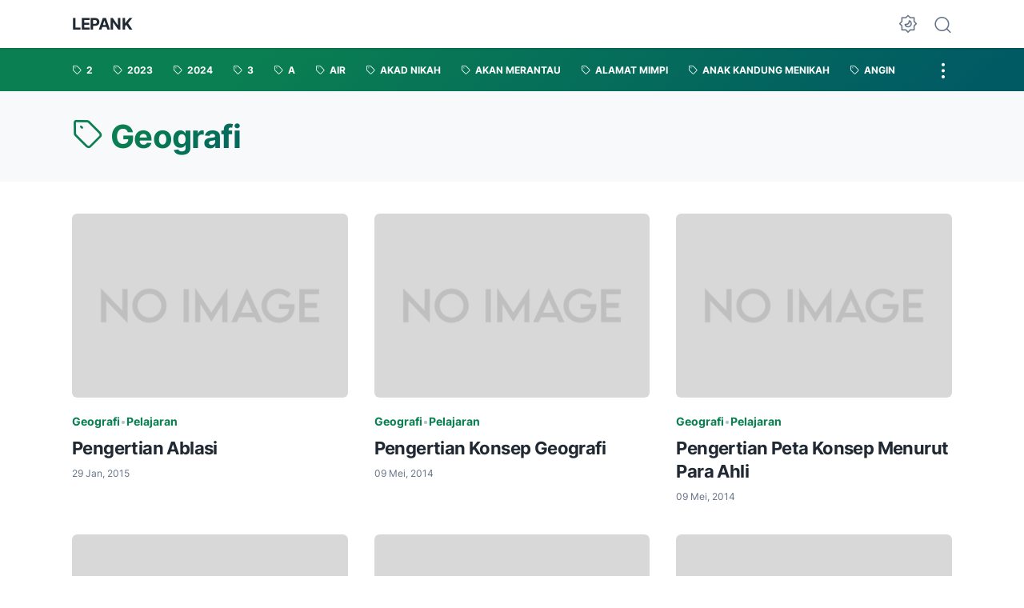

--- FILE ---
content_type: text/html; charset=UTF-8
request_url: https://www.lepank.com/search/label/Geografi
body_size: 37160
content:
<!DOCTYPE html>
<html data-color-scheme='gradient-green' dir='ltr' lang='id'>
<head>
<meta content='width=device-width, initial-scale=1' name='viewport'/>
<meta content='text/html; charset=UTF-8' http-equiv='Content-Type'/>
<meta content='' name='theme-color'/>
<meta content='' name='msapplication-navbutton-color'/>
<meta content='blogger' name='generator'/>
<link href='https://www.lepank.com/favicon.ico' rel='icon' type='image/x-icon'/>
<link href='https://www.lepank.com/search/label/Geografi' rel='canonical'/>
<link rel="me" href="https://www.blogger.com/profile/08074625784547323923" />
<title>Lepank: Geografi</title>
<meta content='noindex, noarchive' name='robots'/>
<link crossorigin='' href='https://blogger.googleusercontent.com/' rel='preconnect'/>
<link crossorigin='' href='https://cdn.jsdelivr.net/' rel='preconnect'/>
<link href='https://blogger.googleusercontent.com/' rel='dns-prefetch'/>
<link href='https://cdn.jsdelivr.net/' rel='dns-prefetch'/>
<link as='font' crossorigin='' href='https://cdn.jsdelivr.net/gh/sugengid/wuzz-fonts@v0.1.0/inter.woff2' rel='preload' type='font/woff2'/>
<link as='font' crossorigin='' href='https://cdn.jsdelivr.net/gh/sugengid/wuzz-icons@v0.3.0/icons.woff2' rel='preload' type='font/woff2'/>
<meta content='https://www.lepank.com/search/label/Geografi' property='og:url'/>
<meta content='Lepank' property='og:title'/>
<meta content='Temukan berbagai informasi seputar bisnis, pelajaran, arti mimpi, kesehatan, gaya hidup, teknologi dan berbagai informasi penting dan bermanfaat lain' property='og:description'/>
<meta content='Temukan berbagai informasi seputar bisnis, pelajaran, arti mimpi, kesehatan, gaya hidup, teknologi dan berbagai informasi penting dan bermanfaat lain' property='twitter:description'/>
<script>
//<![CDATA[
/* shinsenter/defer.js */
!function(c,h,u){function f(n,t,e,o){i?z(n,t):(1<(e=e===u?f.lazy:e)&&(o=n,S.push(n=function(){o&&(o(),o=u)},e)),(e?q:S).push(n,Math.max(e?350:0,t)))}function m(n){return"string"==typeof(n=n||{})?{id:n}:n}function r(t,n,e,o){s(n.split(" "),function(n){(o||c)[t+"EventListener"](n,e||b)})}function s(n,t){n.map(t)}function y(n,t){s(D.call(n.attributes),function(n){t(n.name,n.value)})}function a(n,t,e,o,i,c){if(i=p.createElement(n),e&&r(d,l,e,i),t)for(c in t)i[A](c,t[c]);return o&&p.head.appendChild(i),i}function v(n,t){return D.call((t||p).querySelectorAll(n))}function g(o,n){s(v("source,img",o),g),y(o,function(n,t,e){(e=w.exec(n))&&o[A](e[1],t)}),"string"==typeof n&&(o.className+=" "+n),o[l]&&o[l]()}function n(n,t,e){f(function(i){s(i=v(n||"script[type=deferjs]"),function(n,e){n[E]&&(e={},y(n,function(n,t){n!=I&&(e[n==E?"href":n]=t)}),e.as=j,e.rel="preload",a(x,e,u,c))}),function n(t,e,o){(t=i[C]())&&(e={},y(t,function(n,t){n!=I&&(e[n]=t)}),o=e[E]&&!("async"in e),(e=a(j,e)).text=t.text,t.parentNode.replaceChild(e,t),o?r(d,l+" error",n,e):n())}()},t,e)}function b(n,t){for(t=i?(r(e,o),q):(r(e,k),i=f,q[0]&&r(d,o),S);t[0];)z(t[C](),t[C]())}var w=/^data-(.+)/,x="link",j="script",l="load",t="pageshow",d="add",e="remove",o="touchstart mousemove mousedown keydown wheel",k="on"+t in c?t:l,A="setAttribute",C="shift",E="src",I="type",N=c.IntersectionObserver,p=c.document,i=/p/.test(p.readyState),S=[],q=[],z=c.setTimeout,D=S.slice;f.all=n,f.dom=function(n,t,i,c,r){f(function(e){function o(n){c&&!1===c(n)||g(n,i)}e=N?new N(function(n){s(n,function(n,t){n.isIntersecting&&(e.unobserve(t=n.target),o(t))})},r):u,s(v(n||"[data-src]"),function(n){n[h]||(n[h]=f,e?e.observe(n):o(n))})},t,!1)},f.css=function(n,t,e,o,i){(t=m(t)).href=n,t.rel="stylesheet",f(function(){a(x,t,o,c)},e,i)},f.js=function(n,t,e,o,i){(t=m(t)).src=n,f(function(){a(j,t,o,c)},e,i)},f.reveal=g,c[h]=f,i||r(d,k),n()}(this,"Defer");
//]]>
</script>
<style id='page-skin-1' type='text/css'><!--
/*
Name:     wuzz
Version:  1.6.0
Designer: Mas Sugeng (sugeng.id)
*/
[data-color-scheme=gradient-red]{--color-scheme-bg:#CD3C3C;--color-scheme-bg2:#91347c;--color-scheme-txt:#ba3c51}[data-color-scheme=gradient-blue]{--color-scheme-bg:#1F70D9;--color-scheme-bg2:#4E39C6;--color-scheme-txt:#4457c2}[data-color-scheme=gradient-pink]{--color-scheme-bg:#E40177;--color-scheme-bg2:#a52895;--color-scheme-txt:#ce2c90}[data-color-scheme=gradient-green]{--color-scheme-bg:#0A7F51;--color-scheme-bg2:#005a64;--color-scheme-txt:#0A7F51}[data-color-scheme=gradient-brown]{--color-scheme-bg:#BA542C;--color-scheme-bg2:#a3261d;--color-scheme-txt:#BA542C}[data-color-scheme=gradient-purple]{--color-scheme-bg:#743FDE;--color-scheme-bg2:#3423d1;--color-scheme-txt:#743FDE}:root{--darkest-grey:#212933;--dark-grey:#484F5B;--normal-grey:#657386;--medium-grey:#B8C4CD;--light-grey:#E1E7EC;--lightest-grey:#F8F9FA;--primary-background:#FFF;--secondary-background:var(--lightest-grey);--primary-text-color:var(--dark-grey);--secondary-text-color:var(--normal-grey);--tertiary-text-color:var(--medium-grey);--white-text-color:#FFF;--link-color:var(--color-scheme-txt);--cm-form-bg:#fff;--cm-form-iframe-filter:none;--prism-bg:#f5f5f5;--prism-txt-select:#b3d4fc;--prism-txt-color:var(--dark-grey);--prism-grey1:#667085;--prism-grey2:#707070;--prism-blue:#07a;--prism-red:#E00000;--prism-green:#527A00;--prism-yellow:#E69D00;--prism-purple:#D60076;--prism-brown:#9a6e3a;--blue-color:#3665ff;--template-width:1100px;--content-width:640px;--header-height:60px;--menu-label-height:54px;--thumb-rounded-corner:6px;--template-padding:34px;--body-font:"Inter","Inter-fallback",Arial,sans-serif;--heading-font:"Inter","Inter-fallback",Arial,sans-serif;--fs-12:0.9rem;--fs-14:1.1rem;--fs-16:1.3rem;--fs-18:1.5rem;--fs-20:1.7rem;--gradient-bg-color:linear-gradient(140deg, var(--color-scheme-bg) 25%, var(--color-scheme-bg2) 95%);--gradient-btn-color:linear-gradient(140deg, var(--color-scheme-bg) 35%, var(--color-scheme-bg2) 125%);--gradient-text-color:linear-gradient(140deg, var(--color-scheme-txt) 35%, var(--color-scheme-bg2) 125%);--header-box-shadow:0 1px 3px 0 rgba(0, 0, 0, .1),0 1px 2px -1px rgba(0, 0, 0, .1)}@media screen and (max-width:600px){:root{--template-padding:28px}}@media screen and (max-width:480px){:root{--template-padding:18px}}@media screen and (max-width:380px){:root{--template-padding:16px}}@media screen and (max-width:320px){:root{--template-padding:12px}}@media screen and (min-width:320px){:root{--fs-12:calc(1rem + 2 * ((100vw - 220px) / (600 - 220)));--fs-14:calc(1.1rem + 3 * ((100vw - 220px) / (600 - 220)));--fs-16:calc(1.3rem + 3 * ((100vw - 220px) / (600 - 220)));--fs-18:calc(1.5rem + 3 * ((100vw - 220px) / (600 - 220)));--fs-20:calc(1.7rem + 3 * ((100vw - 220px) / (600 - 220)))}}@media screen and (min-width:600px){:root{--fs-12:1.2rem;--fs-14:1.4rem;--fs-16:1.6rem;--fs-18:1.8rem;--fs-20:2rem}}/*! normalize.css v8.0.1 | MIT License | github.com/necolas/normalize.css */html{line-height:1.15;-webkit-text-size-adjust:100%}body{margin:0}main{display:block}h1{font-size:2em;margin:.67em 0}hr{-webkit-box-sizing:content-box;box-sizing:content-box;height:0;overflow:visible}pre{font-family:monospace,monospace;font-size:1em}a{background-color:transparent}abbr[title]{border-bottom:none;text-decoration:underline;-webkit-text-decoration:underline dotted;text-decoration:underline dotted}b,strong{font-weight:bolder}code,kbd,samp{font-family:monospace,monospace;font-size:1em}small{font-size:80%}sub,sup{font-size:75%;line-height:0;position:relative;vertical-align:baseline}sub{bottom:-.25em}sup{top:-.5em}img{border-style:none}button,input,optgroup,select,textarea{font-family:inherit;font-size:100%;line-height:1.15;margin:0}button,input{overflow:visible}button,select{text-transform:none}[type=button],[type=reset],[type=submit],button{-moz-appearance:button;appearance:button;-webkit-appearance:button}[type=button]::-moz-focus-inner,[type=reset]::-moz-focus-inner,[type=submit]::-moz-focus-inner,button::-moz-focus-inner{border-style:none;padding:0}[type=button]:-moz-focusring,[type=reset]:-moz-focusring,[type=submit]:-moz-focusring,button:-moz-focusring{outline:1px dotted ButtonText}fieldset{padding:.35em .75em .625em}legend{-webkit-box-sizing:border-box;box-sizing:border-box;color:inherit;display:table;max-width:100%;padding:0;white-space:normal}progress{vertical-align:baseline}textarea{overflow:auto}[type=checkbox],[type=radio]{-webkit-box-sizing:border-box;box-sizing:border-box;padding:0}[type=number]::-webkit-inner-spin-button,[type=number]::-webkit-outer-spin-button{height:auto}[type=search]{-moz-appearance:textfield;appearance:textfield;-webkit-appearance:textfield;outline-offset:-2px}[type=search]::-webkit-search-decoration{-webkit-appearance:none}::-webkit-file-upload-button{-webkit-appearance:button;font:inherit}details{display:block}summary{display:list-item}template{display:none}[hidden]{display:none}@font-face{font-family:Inter;font-style:normal;font-weight:100 900;font-display:swap;src:url(https://cdn.jsdelivr.net/gh/sugengid/wuzz-fonts@v0.1.0/inter.woff2) format("woff2");unicode-range:U+0000-00FF,U+0131,U+0152-0153,U+02BB-02BC,U+02C6,U+02DA,U+02DC,U+0304,U+0308,U+0329,U+2000-206F,U+2074,U+20AC,U+2122,U+2191,U+2193,U+2212,U+2215,U+FEFF,U+FFFD}@font-face{font-family:Inter-fallback;size-adjust:107%;ascent-override:90%;src:local("Arial")}@font-face{font-family:iconfont;src:url(https://cdn.jsdelivr.net/gh/sugengid/wuzz-icons@v0.3.0/icons.woff2);font-weight:400;font-style:normal;font-display:block}[class*=" icon-"],[class^=icon-]{font-family:iconfont!important;font-style:normal;font-weight:400;font-variant:normal;text-transform:none;line-height:1;-webkit-font-smoothing:antialiased;-moz-osx-font-smoothing:grayscale}.icon-edit:before{content:"\e92f"}.icon-menu2:before{content:"\e920"}.icon-fire:before{content:"\e92d"}.icon-star:before{content:"\e929"}.icon-pin:before{content:"\e92a"}.icon-flash:before{content:"\e92b"}.icon-clock:before{content:"\e92c"}.icon-copy:before{content:"\e928"}.icon-sort:before{content:"\e927"}.icon-list:before{content:"\e924"}.icon-download:before{content:"\e925"}.icon-warning:before{content:"\e926"}.icon-calender:before{content:"\e913"}.icon-checkmark:before{content:"\e91f"}.icon-label:before{content:"\e92e"}.icon-page:before{content:"\e921"}.icon-new-window:before{content:"\e922"}.icon-x-circle:before{content:"\e923"}.icon-info:before{content:"\e902"}.icon-reply:before{content:"\e91e"}.icon-share:before{content:"\e900"}.icon-home:before{content:"\e901"}.icon-comment:before{content:"\e914"}.icon-settings:before{content:"\e915"}.icon-moon:before{content:"\e916"}.icon-sun:before{content:"\e917"}.icon-darkmode:before{content:"\e918"}.icon-search:before{content:"\e919"}.icon-menu:before{content:"\e91a"}.icon-arrow-down:before{content:"\e91b"}.icon-trash:before{content:"\e91c"}.icon-cross:before{content:"\e91d"}.googlemaps-icon i::before,.icon-maps:before{content:"\e903"}.icon-mastodon:before,.mastodon-icon i::before{content:"\e904"}.icon-threads:before,.threads-icon i::before{content:"\e905"}.dribbble-icon i::before,.icon-dribbble:before{content:"\e906"}.behance-icon i::before,.icon-behance:before{content:"\e907"}.github-icon i::before,.icon-github:before{content:"\e908"}.email-icon i::before,.icon-email:before{content:"\e909"}.icon-whatsapp:before,.whatsapp-icon i::before{content:"\e90a"}.icon-linkedin:before,.linkedin-icon i::before{content:"\e90b"}.icon-telegram:before,.telegram-icon i::before{content:"\e90c"}.icon-pinterest:before,.pinterest-icon i::before{content:"\e90d"}.icon-tiktok:before,.tiktok-icon i::before{content:"\e90e"}.icon-youtube:before,.youtube-icon i::before{content:"\e90f"}.icon-instagram:before,.instagram-icon i::before{content:"\e910"}.icon-twitter:before,.twitter-icon i::before{content:"\e911"}.facebook-icon i::before,.icon-facebook:before{content:"\e912"}.section,.widget{margin:0 0;padding:0 0}#backlinks-container,.blog-feeds,.blog-mobile-link,.feed-links,a.home-link{display:none}.edit-post,.item-control,.quickedit,.thread-toggle{display:none}.CSS_LIGHTBOX{z-index:9999!important}.CSS_LAYOUT_COMPONENT{color:transparent}.custom-css,.custom-javascript-footer,.template-settings{display:none}html{font-size:62.5%;scroll-behavior:smooth}body{font-family:var(--body-font);font-weight:400;padding:0;margin:0;color:var(--dark-grey);font-size:var(--fs-18);line-height:1.55;-webkit-font-smoothing:antialiased;-moz-osx-font-smoothing:grayscale}*,::after,::before{-webkit-box-sizing:border-box;box-sizing:border-box}::-webkit-input-placeholder{color:var(--normal-grey);opacity:1}::-moz-placeholder{color:var(--normal-grey);opacity:1}:-ms-input-placeholder{color:var(--normal-grey);opacity:1}::-ms-input-placeholder{color:var(--normal-grey);opacity:1}::placeholder{color:var(--normal-grey);opacity:1}:-ms-input-placeholder{color:var(--normal-grey)}::-ms-input-placeholder{color:var(--normal-grey)}h1,h2,h3,h4,h5,h6{font-family:var(--heading-font);color:var(--darkest-grey);font-weight:700;line-height:1.34;scroll-margin-top:calc(var(--header-height) + 10px);margin:0 0 2.5rem}h1{font-size:2.2rem;letter-spacing:-.8px}@media screen and (min-width:220px){h1{font-size:calc(2.2rem + 11 * (100vw - 220px)/ 381)}}@media screen and (min-width:601px){h1{font-size:3.3rem}}h2{font-size:2rem;letter-spacing:-.6px}@media screen and (min-width:220px){h2{font-size:calc(2rem + 8 * (100vw - 220px)/ 381)}}@media screen and (min-width:601px){h2{font-size:2.8rem}}h3{font-size:1.8rem;letter-spacing:-.4px}@media screen and (min-width:220px){h3{font-size:calc(1.8rem + 5 * (100vw - 220px)/ 381)}}@media screen and (min-width:601px){h3{font-size:2.3rem}}h4{font-size:1.6rem;letter-spacing:-.2px}@media screen and (min-width:220px){h4{font-size:calc(1.6rem + 3 * (100vw - 220px)/ 381)}}@media screen and (min-width:601px){h4{font-size:1.9rem}}p{margin:2.5rem 0}ol,ul{margin:2.5rem 0}a{color:var(--link-color);text-decoration:none;-webkit-transition:all .2s ease-in-out;transition:all .2s ease-in-out}a:hover{opacity:.9;text-decoration:none}button{border-radius:3px;border:none;-webkit-transition:all .2s ease-in-out;transition:all .2s ease-in-out;cursor:pointer}button:hover{opacity:.9}input,select,textarea{font-size:var(--fs-16);border-radius:6px;color:var(--dark-grey);-webkit-transition:all .2s ease-in-out;transition:all .2s ease-in-out}img{max-width:100%;height:auto}iframe{margin:0 0 2.5rem;max-width:100%}table{margin:0 0 2.5rem;max-width:100%;height:auto}table[border="1"]{border-collapse:collapse}table[border="1"] td{vertical-align:top;text-align:left;padding:.4rem .6rem;border:1px solid var(--light-grey)}table[border="1"] th{vertical-align:top;text-align:center;font-weight:700;padding:.4rem .6rem;border:1px solid var(--light-grey)}blockquote{margin:2.5rem 0;font-style:italic}:not(pre)>code{padding:3px 6px}pre{margin:2.5rem 0;white-space:pre-wrap}[data-theme=dark]{--darkest-grey:#F8F9FA;--dark-grey:#E1E7EC;--normal-grey:#B8C4CD;--medium-grey:#657386;--light-grey:#484F5B;--lightest-grey:#141a22;--primary-background:#1c222a;--secondary-background:var(--lightest-grey);--cm-form-bg:#000;--cm-form-iframe-filter:invert(.2) brightness(1.3);--prism-bg:#131920;--prism-txt-select:#806200;--prism-txt-color:var(--dark-grey);--prism-grey1:#87b6e5;--prism-grey2:#cdcdcd;--prism-blue:#5ecfff;--prism-red:#ff5578;--prism-green:#b8ff2a;--prism-yellow:#ffba3e;--prism-purple:#ff3ca8;--prism-brown:#fbaa4a;--blue-color:#7692ff;--header-box-shadow:0 2px 4px 0 rgb(0 0 0 / 31%)}[data-theme=dark][data-color-scheme=gradient-red]{--color-scheme-bg:#CD3C3C;--color-scheme-bg2:#813373;--color-scheme-txt:#FF5373}[data-theme=dark][data-color-scheme=gradient-blue]{--color-scheme-bg:#1F70D9;--color-scheme-bg2:#4E39C6;--color-scheme-txt:#7E89FF}[data-theme=dark][data-color-scheme=gradient-pink]{--color-scheme-bg:#E40177;--color-scheme-bg2:#a52895;--color-scheme-txt:#ff6bb0}[data-theme=dark][data-color-scheme=gradient-green]{--color-scheme-bg:#0A7F51;--color-scheme-bg2:#005a64;--color-scheme-txt:#12bd78}[data-theme=dark][data-color-scheme=gradient-brown]{--color-scheme-bg:#BA542C;--color-scheme-bg2:#a3261d;--color-scheme-txt:#f07d50}[data-theme=dark][data-color-scheme=gradient-purple]{--color-scheme-bg:#743FDE;--color-scheme-bg2:#3423d1;--color-scheme-txt:#a980fa}[data-theme=dark] .post-body p[style*="background-color:"],[data-theme=dark] .post-body span[style*="background-color:"],[data-theme=dark] .post-body strong[style*="background-color:"]{background-color:transparent!important}[data-theme=dark] .post-body p[style*="color:"],[data-theme=dark] .post-body span[style*="color:"],[data-theme=dark] .post-body strong[style*="color:"]{color:inherit!important}.btn-primary,.btn-secondary{border-bottom:none!important}.btn-primary button,.btn-secondary button{padding:12px 16px;border-radius:6px;margin-bottom:4px;font-weight:500}.btn-primary button{background:var(--color-scheme-bg);color:var(--white-text-color);border:none}.btn-secondary button{background-color:transparent;border:2px solid var(--color-scheme-txt);color:var(--color-scheme-txt)}.btn-download button::before{font-family:iconfont;content:"\e925";vertical-align:-1px;margin-right:5px}.btn-new-tab button::before{font-family:iconfont;vertical-align:-1px;content:"\e922";margin-right:5px}.btn-whatsapp button::before{font-family:iconfont;vertical-align:-1px;content:"\e90a";margin-right:5px}.notification-box{position:relative;font-size:var(--fs-16);padding:16px 20px 16px 26px;margin-bottom:2.5rem;border-radius:6px}.notification-box::before{font-family:iconfont;position:absolute;font-size:1.6rem;z-index:1;top:12px;left:-16px;line-height:32px;color:var(--white-text-color);-webkit-box-shadow:var(--header-box-shadow);box-shadow:var(--header-box-shadow);width:32px;height:32px;border-radius:50%;text-align:center}.notification-box.info{background:#def7ef}.notification-box.info::before{content:"\e902";background:#73b7a1}.notification-box.warning{background:#fff2de}.notification-box.warning::before{content:"\e926";background:#b8772c}.notification-box.error{background:#ffdbdb}.notification-box.error::before{content:"\e923";background:#c53b3b}[data-theme=dark] .notification-box.info{background:#1c4741}[data-theme=dark] .notification-box.warning{background:#55402a}[data-theme=dark] .notification-box.error{background:#5a2b2b}.grid-images{display:grid;gap:15px;margin-bottom:2.5rem}@media screen and (min-width:320px){.grid-images{gap:10px}}.grid-images.two-col{grid-template-columns:repeat(1,1fr)}@media screen and (min-width:220px){.grid-images.two-col{grid-template-columns:repeat(2,1fr)}}.grid-images.three-col{grid-template-columns:repeat(1,1fr)}@media screen and (min-width:220px){.grid-images.three-col{grid-template-columns:repeat(3,1fr)}}.grid-images img{width:100%;margin:0;display:block;-webkit-transition:opacity .2s ease-out;transition:opacity .2s ease-out}.grid-images img:hover{opacity:.9}.slider-container{position:relative;margin-bottom:2.5rem}.slider-container .slider-content img{width:100%;margin:0;display:block}.slider-container .slider-content .slider-content-item{padding:20px 26px;background:var(--lightest-grey);border-radius:6px}.slider-container .slider-indicator{text-align:center;margin-top:10px}.slider-container .slider-indicator span.slider-nav{display:inline-block;width:8px;height:8px;border-radius:4px;padding:0;border:none;background:var(--light-grey);margin:0 3px;cursor:pointer;-webkit-transition:all .2s ease-in-out;transition:all .2s ease-in-out}.slider-container .slider-indicator span.slider-nav.active{width:30px;background:var(--color-scheme-txt)}.slider-container .btn-next,.slider-container .btn-prev{position:absolute;top:50%;top:calc(50% - 30px);padding:0;color:var(--primary-text-color);background:var(--primary-background);-webkit-box-shadow:var(--header-box-shadow);box-shadow:var(--header-box-shadow);-webkit-transition:all .2s ease-in-out;transition:all .2s ease-in-out;width:32px;height:32px;border-radius:50%;text-align:center;cursor:pointer;opacity:.9}.slider-container .btn-next:hover,.slider-container .btn-prev:hover{opacity:1}.slider-container .btn-next.disabled,.slider-container .btn-prev.disabled{opacity:.3;cursor:default}.slider-container .btn-next::before,.slider-container .btn-prev::before{font-family:iconfont;content:"\e91b";line-height:32px;display:inline-block;-webkit-transition:all .2s ease-in-out;transition:all .2s ease-in-out}.slider-container .btn-next{right:10px}.slider-container .btn-next::before{-webkit-transform:rotate(-90deg);transform:rotate(-90deg)}.slider-container .btn-prev{left:10px}.slider-container .btn-prev::before{-webkit-transform:rotate(90deg);transform:rotate(90deg)}h2.c-widget-title{display:inline-block;padding:0 12px;position:relative;color:var(--dark-grey);font-size:var(--fs-14);text-transform:uppercase;line-height:1}h2.c-widget-title::after{position:absolute;top:0;right:0;bottom:0;left:0;content:"";-webkit-transform:skewX(-18deg);transform:skewX(-18deg);border-left:2px solid var(--color-scheme-bg);border-right:2px solid var(--color-scheme-bg)}h2.c-widget-title span{vertical-align:middle}#darkmode-button{position:relative;height:100%;margin-left:auto;display:-webkit-box;display:-ms-flexbox;display:flex;-webkit-box-align:center;-ms-flex-align:center;align-items:center;visibility:hidden}#darkmode-button.visible{visibility:visible}@media screen and (max-width:1200px){#darkmode-button{margin-left:unset}}#darkmode-button button.darkmode-btn{display:block;color:var(--normal-grey);font-size:2.4rem;padding:0;background:0 0;border:none;cursor:pointer}#darkmode-button button.darkmode-btn .icon-darkmode{border-radius:50%;display:block}div#darkmode-option-container{position:absolute;font-size:var(--fs-14);background:var(--primary-background);-webkit-box-shadow:var(--header-box-shadow);box-shadow:var(--header-box-shadow);padding:10px;top:calc(var(--header-height) - 10px);right:0;opacity:0;visibility:hidden;-webkit-transition:visibility .15s ease-in-out,top .15s ease-in-out;transition:visibility .15s ease-in-out,top .15s ease-in-out;cursor:pointer}div#darkmode-option-container.opendarkmode-option{top:var(--header-height);opacity:1;visibility:visible}div#darkmode-option-container label>span{display:-webkit-box;display:-ms-flexbox;display:flex;-webkit-box-align:center;-ms-flex-align:center;align-items:center;cursor:pointer;padding:10px;line-height:1;border-radius:4px}div#darkmode-option-container label>span span{margin-right:5px}div#darkmode-option-container input{position:absolute;opacity:0;cursor:pointer}div#darkmode-option-container input:checked+span{background:var(--color-scheme-bg);background:var(--gradient-btn-color);color:var(--white-text-color)}#search-button{position:relative;height:100%;margin-left:20px;display:-webkit-box;display:-ms-flexbox;display:flex;-webkit-box-align:center;-ms-flex-align:center;align-items:center}@media screen and (max-width:1200px){#search-button{display:none}}#search-button label.search-btn{display:block;color:var(--normal-grey);font-size:2.3rem;cursor:pointer}#search-button label.search-btn .icon-search{border-radius:50%;display:block}div#search-box-container{display:-webkit-box;display:-ms-flexbox;display:flex;-webkit-box-align:center;-ms-flex-align:center;align-items:center;position:absolute;background:var(--primary-background);padding:0 10px;cursor:pointer;text-align:center;opacity:0;top:-100%;right:100%;right:calc(100% + 5px);height:100%;display:flex;align-items:center;-webkit-transform:translateX(10px);transform:translateX(10px);-webkit-transition:visibility .15s ease-in-out,-webkit-transform .15s ease-in-out;transition:visibility .15s ease-in-out,-webkit-transform .15s ease-in-out;transition:visibility .15s ease-in-out,transform .15s ease-in-out;transition:visibility .15s ease-in-out,transform .15s ease-in-out,-webkit-transform .15s ease-in-out}div#search-box-container.opensearch{top:0;opacity:1;-webkit-transform:translateX(0);transform:translateX(0)}div#search-box-container form{position:relative;font-size:var(--fs-12)}div#search-box-container form span.icon-search{cursor:default;color:var(--normal-grey);position:absolute;top:calc(50% - 8.5px);left:12px;font-size:1.7rem}div#search-box-container form input[type=text]{font-size:var(--fs-14);border-radius:6px;padding:12px 15px 12px 35px;border:none;outline:0;background:var(--lightest-grey);border:1px solid var(--light-grey)}.post-meta-top{display:-webkit-box;display:-ms-flexbox;display:flex;-webkit-box-pack:justify;-ms-flex-pack:justify;justify-content:space-between;-webkit-box-align:start;-ms-flex-align:start;align-items:flex-start;gap:10px;font-size:var(--fs-14);line-height:1.4}.post-meta-top .post-meta-label{color:var(--medium-grey);display:-webkit-box;display:-ms-flexbox;display:flex;gap:7px 5px;-ms-flex-wrap:wrap;flex-wrap:wrap}.post-meta-top .post-meta-label a{font-weight:700;color:var(--color-scheme-txt);padding-top:7px;margin-top:-7px;display:inline-block}.post-meta-top .post-meta-label a:hover{opacity:.9}.post-meta-top .post-meta-comment{-webkit-box-flex:1;-ms-flex:1 0 30px;flex:1 0 30px;text-align:right}.post-meta-top .post-meta-comment a.comment-link{display:inline-block;padding-top:7px;margin-top:-7px;color:var(--color-scheme-txt)}.post-meta-top .post-meta-comment a.comment-link:hover{opacity:.9}.post-meta-top .post-meta-comment .comment-total span{vertical-align:middle}.post-meta-top .post-meta-comment .icon-comment{font-size:var(--fs-16)}.post-meta-bottom{color:var(--normal-grey);font-size:var(--fs-12);line-height:1.2}.post-meta-bottom .author-name{font-weight:700}.post-meta-bottom .author-name,.post-meta-bottom .post-meta-date{display:inline-block}.post-meta-bottom .post-meta-separator{color:var(--medium-grey);vertical-align:middle;display:none}.post-meta-bottom.has-author .post-meta-separator{display:inline-block}.back-to-top{position:relative}.back-to-top-btn{background:var(--color-scheme-bg);background:var(--gradient-btn-color);position:fixed;bottom:0;right:var(--template-padding);z-index:20;border-radius:5px;height:40px;width:40px;color:var(--white-text-color);cursor:pointer;-webkit-transition:all .15s ease-out;transition:all .15s ease-out;font-size:var(--fs-18);display:-webkit-box;display:-ms-flexbox;display:flex;-webkit-box-pack:center;-ms-flex-pack:center;justify-content:center;-webkit-box-align:center;-ms-flex-align:center;align-items:center;visibility:hidden;opacity:0}.back-to-top-btn::before{-webkit-transform:rotate(-180deg);transform:rotate(-180deg)}.back-to-top-btn:hover{opacity:.9}.back-to-top-btn.show{opacity:1;bottom:var(--template-padding);visibility:visible}.loader{margin:0 auto;width:30px;height:30px;background:0 0;border:5px solid transparent;border-top-color:rgba(151,151,151,.25);border-left-color:rgba(151,151,151,.25);border-radius:50%;-webkit-animation:loader .75s 10 ease forwards;animation:loader .75s 10 ease forwards}@-webkit-keyframes loader{100%{-webkit-transform:rotate(360deg);transform:rotate(360deg)}}@keyframes loader{100%{-webkit-transform:rotate(360deg);transform:rotate(360deg)}}img.lazyload,picture.lazyload img{-webkit-transition:background-color 150ms ease-in-out;transition:background-color 150ms ease-in-out;background:rgba(135,137,155,.3);background:linear-gradient(110deg,rgba(135,137,155,.3) 8%,rgba(135,137,155,.2) 18%,rgba(135,137,155,.3) 33%);background-size:200% 100%;-webkit-animation:shine 1.5s linear infinite;animation:shine 1.5s linear infinite}img.lazyload.loaded,picture.lazyload.loaded img{background:0 0}@-webkit-keyframes shine{to{background-position-x:-200%}}@keyframes shine{to{background-position-x:-200%}}.accordion-container{font-size:var(--fs-16);max-width:620px;margin:0 auto;margin-bottom:2.5rem}.accordion-toggle{font-weight:700;position:relative;display:block;padding:15px 0;padding-right:20px;text-decoration:none;cursor:pointer;border-top:1px solid var(--light-grey)}.accordion-toggle::before{color:var(--link-color);font-family:iconfont;content:"\e91b";display:inline-block;position:absolute;font-size:var(--fs-14);line-height:1;right:0;top:calc(50% - 7px);-webkit-transition:-webkit-transform .15s ease-in-out;transition:-webkit-transform .15s ease-in-out;transition:transform .15s ease-in-out;transition:transform .15s ease-in-out,-webkit-transform .15s ease-in-out}.accordion-toggle.active::before{-webkit-transform:rotate(180deg);transform:rotate(180deg)}.accordion-content{max-height:0;overflow:hidden;padding:0;-webkit-transition:max-height .2s ease-out;transition:max-height .2s ease-out}.accordion-content div{padding:0 0 20px}.accordion-content:last-child{border-bottom:1px solid var(--light-grey)}.glider-contain{width:100%;margin:0 auto;position:relative}.glider{margin:0 auto;position:relative;overflow-y:hidden;-webkit-overflow-scrolling:touch;-ms-overflow-style:none;-webkit-transform:translateZ(0);transform:translateZ(0)}.glider-track{-webkit-transform:translateZ(0);transform:translateZ(0);width:100%;margin:0;padding:0;display:-webkit-box;display:-ms-flexbox;display:flex;z-index:1}.glider.draggable{background:0 0;-webkit-user-select:none;-moz-user-select:none;-ms-user-select:none;user-select:none;cursor:-webkit-grab;cursor:grab}.glider.draggable .glider-slide img{-webkit-user-select:none;-moz-user-select:none;-ms-user-select:none;user-select:none;pointer-events:none}.glider.drag{cursor:-webkit-grabbing;cursor:grabbing}.glider-slide{-webkit-user-select:none;-moz-user-select:none;-ms-user-select:none;user-select:none;-webkit-box-pack:center;-ms-flex-pack:center;justify-content:center;-ms-flex-line-pack:center;align-content:center;width:100%}.glider-slide img{max-width:100%}.glider::-webkit-scrollbar{opacity:0;height:0}.glider-slide{min-width:150px}.glider-hide{opacity:0}.glider-dots{-webkit-user-select:none;-moz-user-select:none;-ms-user-select:none;user-select:none;display:-webkit-box;display:-ms-flexbox;display:flex;-ms-flex-wrap:wrap;flex-wrap:wrap;-webkit-box-pack:center;-ms-flex-pack:center;justify-content:center;margin:0 auto;padding:0}.glider-dot{border:0;padding:0;-webkit-user-select:none;-moz-user-select:none;-ms-user-select:none;user-select:none;outline:0;display:block;cursor:pointer;color:var(--light-grey);border-radius:50%;background:var(--light-grey);width:10px;height:10px;margin:6px}.glider-dot.active,.glider-dot:focus,.glider-dot:hover{background:var(--color-scheme-txt)}@media (max-width:36em){.glider::-webkit-scrollbar{opacity:1;-webkit-appearance:none;width:7px;height:3px}.glider::-webkit-scrollbar-thumb{opacity:1;border-radius:99px;background-color:rgba(156,156,156,.25);-webkit-box-shadow:0 0 1px rgba(255,255,255,.25);box-shadow:0 0 1px rgba(255,255,255,.25)}}.lazy-youtube{background-color:rgba(82,82,82,.26);margin-bottom:2.5rem;padding-top:56.25%;position:relative;overflow:hidden;cursor:pointer}.lazy-youtube img{width:100%;top:-16.84%;left:0}.lazy-youtube .lazy-youtube-play{z-index:1;opacity:.8}.lazy-youtube .lazy-youtube-play:before{content:"";border-style:solid;border-width:20px 0 20px 30px;border-color:transparent transparent transparent #fff}.lazy-youtube .lazy-youtube-play,.lazy-youtube img{cursor:pointer}.lazy-youtube .lazy-youtube-play,.lazy-youtube .lazy-youtube-play:before,.lazy-youtube iframe,.lazy-youtube img{position:absolute}.lazy-youtube .lazy-youtube-play,.lazy-youtube .lazy-youtube-play:before{top:50%;left:50%;-webkit-transform:translate3d(-50%,-50%,0);transform:translate3d(-50%,-50%,0)}.lazy-youtube iframe{height:100%;width:100%;top:0;left:0}.lazy-youtube .lazy-youtube-play:hover{background-color:red}body{background:var(--primary-background);margin:0;padding:0}main#main{padding:0 var(--template-padding);word-wrap:break-word;overflow-wrap:break-word}main#main .container{max-width:var(--template-width);margin:0 auto}.content-index{padding:40px 0}.content-index .latestposts-title{margin-bottom:3rem}.content-index .latestposts-title h2{margin:0}.content-index .post-filter-message{margin-bottom:3rem;color:var(--dark-grey);line-height:1;font-weight:700}.content-index .post-filter-message span{vertical-align:middle}.content-index .content{display:grid;grid-template-columns:repeat(3,minmax(0,1fr));-webkit-box-pack:justify;-ms-flex-pack:justify;justify-content:space-between;gap:40px 3%}.content-index .content>span.fi{display:none}@media screen and (max-width:600px){.content-index .content{grid-template-columns:repeat(2,minmax(0,1fr));gap:35px 4%}.content-index .content .in-feed-ad-container{grid-column:1/span 2}}@media screen and (max-width:380px){.content-index .content{grid-template-columns:repeat(1,minmax(0,1fr))}.content-index .content .in-feed-ad-container{grid-column:1/span 1}}.content-index .post-container .post-thumbnail{position:relative;border-radius:var(--thumb-rounded-corner);overflow:hidden;margin-bottom:2rem;aspect-ratio:3/2;display:-webkit-box;display:-ms-flexbox;display:flex;-webkit-box-align:center;-ms-flex-align:center;align-items:center}.content-index .post-container .post-thumbnail a{display:block;width:100%;-webkit-box-flex:1;-ms-flex:1 1 100%;flex:1 1 100%}.content-index .post-container .post-thumbnail img{border-radius:var(--thumb-rounded-corner);display:block}.content-index .post-container .post-title{color:var(--darkest-grey);margin:.7rem 0;font-size:1.4rem}.content-index .post-container .post-title a{color:var(--darkest-grey)}.content-index .post-container .post-title a:hover{color:var(--color-scheme-txt)}@media screen and (min-width:241px){.content-index .post-container .post-title{font-size:calc(1.5rem + 7 * (100vw - 241px)/ 140);margin:calc(.8rem + 2 * (100vw - 241px)/ 140) 0}}@media screen and (min-width:381px){.content-index .post-container .post-title{font-size:calc(1.5rem + 7 * (100vw - 381px)/ 220)}}@media screen and (min-width:601px){.content-index .post-container .post-title{font-size:calc(1.6rem + 6 * (100vw - 601px)/ 600);margin:calc(.8rem + 2 * (100vw - 601px)/ 600) 0}}@media screen and (min-width:1201px){.content-index .post-container .post-title{font-size:2.2rem;margin:1rem 0}}header#header{height:var(--header-height)}header#header .container{background:var(--primary-background);padding:0 var(--template-padding);position:fixed;z-index:999;top:0;-webkit-transition:top .3s;transition:top .3s;width:100%;height:var(--header-height);-webkit-box-shadow:var(--header-box-shadow);box-shadow:var(--header-box-shadow)}header#header .container.show{top:0}header#header .container.hide{top:calc(var(--header-height) * -1)}header#header #header-content{position:relative;display:-webkit-box;display:-ms-flexbox;display:flex;-webkit-box-align:center;-ms-flex-align:center;align-items:center;-webkit-box-pack:start;-ms-flex-pack:start;justify-content:flex-start;max-width:var(--template-width);margin:0 auto;height:100%}@media screen and (max-width:1200px){header#header #header-content{-webkit-box-pack:justify;-ms-flex-pack:justify;justify-content:space-between}}header#header #header-content #blog-title{-ms-flex-negative:1;flex-shrink:1;padding:0;margin-right:20px;max-width:300px}@media screen and (max-width:700px){header#header #header-content #blog-title{margin-right:26px}}header#header #header-content #blog-title h1.title,header#header #header-content #blog-title h2.title{font-size:var(--fs-20);text-transform:uppercase;line-height:1;font-weight:700;letter-spacing:-.4px;margin:0;padding:0}header#header #header-content #blog-title h1.title a,header#header #header-content #blog-title h2.title a{color:var(--darkest-grey)}header#header #header-content #blog-title p.title-description{margin:0;font-size:var(--fs-12);line-height:1;margin-top:2px;color:var(--normal-grey)}@media screen and (max-width:320px){header#header #header-content #blog-title p.title-description{display:none}}header#header #header-content #blog-title img{height:calc(var(--header-height) - 26px);display:block;width:auto;margin:0}@media screen and (max-width:700px){header#header #header-content #blog-title img{max-height:calc(var(--header-height) - 26px);height:auto}}header#header #header-content #blog-title img.logo-darkmode{display:none}header#header #header-content #blog-title img.logo-no-darkmode{background:#fff;padding:2px;border-radius:3px}header#header #header-content #blog-title .hide-title .title{text-indent:-9999px;visibility:hidden;margin:0 0;padding:0 0;height:0}[data-theme=dark] header#header #header-content #blog-title img.logo-lightmode{display:none}[data-theme=dark] header#header #header-content #blog-title img.logo-darkmode{display:block}#aside-top{background:var(--lightest-grey);padding:0 var(--template-padding)}#aside-top .container{max-width:var(--template-width);margin:0 auto}#aside-top-widgets{display:-webkit-box;display:-ms-flexbox;display:flex;-webkit-box-orient:horizontal;-webkit-box-direction:normal;-ms-flex-flow:row wrap;flex-flow:row wrap;-webkit-box-pack:justify;-ms-flex-pack:justify;justify-content:space-between;padding:40px 0}#aside-top-widgets.no-items{padding:0;display:none}#aside-top-widgets .FeaturedPost{-webkit-box-flex:0;-ms-flex:0 1 48.5%;flex:0 1 48.5%}@media screen and (max-width:700px){#aside-top-widgets .FeaturedPost{-webkit-box-flex:0;-ms-flex:0 1 100%;flex:0 1 100%;margin-bottom:40px}}#aside-top-widgets .FeaturedPost h2.title{margin:0 0 3rem}#aside-top-widgets .FeaturedPost .post-summary .featured-img{border-radius:var(--thumb-rounded-corner);overflow:hidden;margin-bottom:1.8rem}#aside-top-widgets .FeaturedPost .post-summary .featured-img .featured-img-bg{position:relative;overflow:hidden;aspect-ratio:3/2;display:-webkit-box;display:-ms-flexbox;display:flex}#aside-top-widgets .FeaturedPost .post-summary .featured-img a{display:block;width:100%;-webkit-box-flex:1;-ms-flex:1 1 100%;flex:1 1 100%}#aside-top-widgets .FeaturedPost .post-summary .featured-img img{border-radius:var(--thumb-rounded-corner);display:block;width:100%}#aside-top-widgets .FeaturedPost .post-summary .post-title{color:var(--darkest-grey);font-size:2rem;margin:1rem 0 1.1rem}#aside-top-widgets .FeaturedPost .post-summary .post-title a{color:var(--darkest-grey)}#aside-top-widgets .FeaturedPost .post-summary .post-title a:hover{color:var(--color-scheme-txt)}@media screen and (min-width:381px){#aside-top-widgets .FeaturedPost .post-summary .post-title{font-size:calc(2.2rem + 6 * (100vw - 381px)/ 320)}}@media screen and (min-width:701px){#aside-top-widgets .FeaturedPost .post-summary .post-title{font-size:calc(2rem + 8 * (100vw - 701px)/ 500)}}@media screen and (min-width:1201px){#aside-top-widgets .FeaturedPost .post-summary .post-title{font-size:2.8rem}}#aside-top-widgets.no-popular-posts #FeaturedPost1,#aside-top-widgets:not(:has(#PopularPosts1)) #FeaturedPost1{-webkit-box-flex:0;-ms-flex:0 1 100%;flex:0 1 100%;margin-bottom:0!important}#aside-top-widgets.no-popular-posts .post-summary,#aside-top-widgets:not(:has(#PopularPosts1)) .post-summary{display:-webkit-box;display:-ms-flexbox;display:flex}#aside-top-widgets.no-popular-posts .post-summary .featured-img,#aside-top-widgets:not(:has(#PopularPosts1)) .post-summary .featured-img{margin-right:3%;margin-bottom:0;-webkit-box-flex:0;-ms-flex:0 0 31.333%;flex:0 0 31.333%;max-width:31.333%}@media screen and (max-width:600px){#aside-top-widgets.no-popular-posts .post-summary,#aside-top-widgets:not(:has(#PopularPosts1)) .post-summary{-webkit-box-orient:vertical;-webkit-box-direction:normal;-ms-flex-direction:column;flex-direction:column}#aside-top-widgets.no-popular-posts .post-summary .featured-img,#aside-top-widgets:not(:has(#PopularPosts1)) .post-summary .featured-img{margin-right:0;margin-bottom:2.5rem;-webkit-box-flex:0;-ms-flex:0 0 100%;flex:0 0 100%;max-width:100%}}#aside-top-widgets.no-popular-posts .post-summary .post-title,#aside-top-widgets:not(:has(#PopularPosts1)) .post-summary .post-title{font-size:2rem}@media screen and (min-width:381px){#aside-top-widgets.no-popular-posts .post-summary .post-title,#aside-top-widgets:not(:has(#PopularPosts1)) .post-summary .post-title{font-size:calc(2.2rem + 12 * (100vw - 381px)/ 220)}}@media screen and (min-width:601px){#aside-top-widgets.no-popular-posts .post-summary .post-title,#aside-top-widgets:not(:has(#PopularPosts1)) .post-summary .post-title{font-size:calc(2rem + 22 * (100vw - 601px)/ 600)}}@media screen and (min-width:1201px){#aside-top-widgets.no-popular-posts .post-summary .post-title,#aside-top-widgets:not(:has(#PopularPosts1)) .post-summary .post-title{font-size:4.2rem}}#aside-bottom{background:var(--lightest-grey);padding:0 var(--template-padding)}#aside-bottom .container{display:-webkit-box;display:-ms-flexbox;display:flex;-ms-flex-wrap:wrap;flex-wrap:wrap;gap:30px 3%;max-width:var(--template-width);padding:calc(var(--template-padding) + 10px) 0;margin:0 auto;font-size:var(--fs-16)}#aside-bottom .container h2.title{font-size:var(--fs-16);margin:0;margin-bottom:2rem;color:var(--dark-grey)}#aside-bottom .container h2.c-widget-title{font-size:var(--fs-14)}#aside-bottom .container .widget-content{margin-bottom:30px}#aside-bottom .container .widget-content ol,#aside-bottom .container .widget-content ul{list-style:none;padding:0;margin:0}#aside-bottom .container .widget-content ol li,#aside-bottom .container .widget-content ul li{margin-bottom:6px}#aside-bottom .container .widget-content ol li:last-child,#aside-bottom .container .widget-content ul li:last-child{margin-bottom:0}#aside-bottom .container .aside-bottom-widgets .widget:last-child .widget-content{margin-bottom:0}#aside-bottom .container #aside-bottom-widget1{-webkit-box-flex:1;-ms-flex:1 1 100%;flex:1 1 100%;max-width:100%}#aside-bottom .container #aside-bottom-widget2{-webkit-box-flex:1;-ms-flex:1 1 100%;flex:1 1 100%;max-width:100%;display:-webkit-box;display:-ms-flexbox;display:flex;gap:30px 6%;-ms-flex-wrap:wrap;flex-wrap:wrap}#aside-bottom .container #aside-bottom-widget2 .widget{-webkit-box-flex:1;-ms-flex:1 1 47%;flex:1 1 47%;max-width:47%}#aside-bottom .container #aside-bottom-widget2 .widget-content{margin-bottom:0}@media screen and (min-width:600px){#aside-bottom .container #aside-bottom-widget1,#aside-bottom .container #aside-bottom-widget2{-webkit-box-flex:1;-ms-flex:1 1 48.5%;flex:1 1 48.5%;max-width:48.5%}}#aside-bottom .PopularPosts .popular-post-thumbnail{position:relative}footer#footer{background:var(--primary-background);padding:0 var(--template-padding)}footer#footer .container{max-width:var(--template-width);margin:0 auto;padding:30px 0}footer#footer #footer-text{font-size:var(--fs-14);text-align:center}footer#footer #footer-text a{border-bottom:1px dotted var(--link-color)}#html-widget-bottom-outer,#html-widget-top-outer{padding:0 var(--template-padding)}#html-widget-bottom-outer .section,#html-widget-top-outer .section{max-width:var(--template-width);margin:0 auto}#html-widget-bottom-outer .widget-content,#html-widget-top-outer .widget-content{text-align:center}#html-widget-bottom-outer .widget-content>*,#html-widget-top-outer .widget-content>*{margin:0 auto}#html-widget-top-outer .widget-content{margin-top:40px}#html-widget-bottom-outer .widget-content{margin-bottom:40px}#ads-code-widget{max-width:var(--content-width);padding:0;margin:0 auto}#ads-code-widget #iklan-sticky{max-width:320px}.post-container .kode-iklan-infeed .adsbygoogle{text-align:center}.post-body .widget-content{margin:2.5rem 0;display:block;clear:both}.post-body .widget-content>*{margin:0 auto}.post-body #sticky-ad .widget-content{margin:0}.post-body #sticky-ad .widget-content>*{margin:0}.post-body .widget-content.kode-iklan-atas{margin-top:0}.post-body .widget-content.kode-iklan-bawah{margin-bottom:0}.post-body .widget-content:blank{margin:0 0}#ms-iklan-multiplex .kode-iklan-multiplex{overflow:hidden;margin:0 0 30px}#header .google-auto-placed,#menu-label-outer .google-auto-placed,#wrapper>.google-auto-placed,.FeaturedPost .google-auto-placed,.PopularPosts .google-auto-placed,.accordion-content .google-auto-placed,.accordion-toggle .google-auto-placed,.baca-juga .google-auto-placed,.grid-images .google-auto-placed,.notification-box .google-auto-placed,.slider-container .google-auto-placed,body>.google-auto-placed,footer>.google-auto-placed{display:none}.post-body #baca-juga .google-auto-placed,.post-body blockquote .google-auto-placed,.post-body ol .google-auto-placed,.post-body pre .google-auto-placed,.post-body table .google-auto-placed,.post-body ul .google-auto-placed{display:none}.ad-example-300x250,.ad-example-300x50,.ad-example-970x90,.ad-example-infeed,.ad-example-multiplex{font-size:var(--fs-12);color:var(--normal-grey);display:-webkit-box;display:-ms-flexbox;display:flex;-webkit-box-align:center;-ms-flex-align:center;align-items:center;-webkit-box-pack:center;-ms-flex-pack:center;justify-content:center;border-radius:6px;border:1px solid var(--light-grey)}.ad-example-300x50{max-width:300px;height:50px}.ad-example-970x90{max-width:970px;height:90px}.ad-example-300x250{max-width:300px;height:250px}.ad-example-infeed{max-width:100%;height:300px}.ad-example-multiplex{max-width:100%;height:200px}@media screen and (max-width:1200px){#nav{display:none}}#nav .nav-content ul{list-style:none;margin:0;padding:0}#nav .nav-content>ul{font-size:var(--fs-16);font-weight:700;display:-webkit-box;display:-ms-flexbox;display:flex;-webkit-box-orient:horizontal;-webkit-box-direction:normal;-ms-flex-flow:row nowrap;flex-flow:row nowrap;-webkit-box-align:center;-ms-flex-align:center;align-items:center}#nav .nav-content>ul>li{position:relative;margin:0 15px;padding:0;white-space:nowrap}#nav .nav-content>ul>li>a{color:var(--dark-grey);height:var(--header-height);line-height:var(--header-height);display:block;position:relative}#nav .nav-content>ul>li>a:hover{color:var(--color-scheme-txt)}#nav .nav-content>ul>li>a::before{position:absolute;content:"";height:3px;background-color:var(--color-scheme-txt);right:0;bottom:0;width:100%;border-radius:3px;-webkit-transition:-webkit-transform .2s;transition:-webkit-transform .2s;transition:transform .2s;transition:transform .2s,-webkit-transform .2s;-webkit-transform:scaleX(0);transform:scaleX(0);-webkit-transform-origin:top center;transform-origin:top center}#nav .nav-content>ul>li:hover>a::before{-webkit-transform:scaleX(1);transform:scaleX(1)}#nav .nav-content>ul>li.has-sub>a::after{font-family:iconfont;content:"\e91b";font-weight:400;font-size:var(--fs-12);margin-left:7px;display:inline-block;color:var(--normal-grey)}#nav .nav-content>ul>li a:hover{cursor:pointer}#nav .nav-content ul li ul{font-size:var(--fs-14);-webkit-box-shadow:var(--header-box-shadow);box-shadow:var(--header-box-shadow);background:var(--primary-background);padding:0 16px;min-width:0;position:absolute;z-index:6;visibility:hidden;opacity:0;top:100%;left:0;-webkit-transform:translateY(-10px);transform:translateY(-10px);-webkit-transition:visibility .15s ease-in-out,-webkit-transform .15s ease-in-out;transition:visibility .15s ease-in-out,-webkit-transform .15s ease-in-out;transition:visibility .15s ease-in-out,transform .15s ease-in-out;transition:visibility .15s ease-in-out,transform .15s ease-in-out,-webkit-transform .15s ease-in-out}#nav .nav-content li li{display:block;padding:0;position:relative;text-transform:none;-webkit-transition-duration:.15s;transition-duration:.15s;float:none;white-space:nowrap;text-overflow:ellipsis;min-width:100px;border-bottom:1px solid var(--light-grey)}#nav .nav-content li li:last-child{border-bottom:none}#nav .nav-content li li a{color:var(--dark-grey);position:relative;line-height:40px;display:inline-block}#nav .nav-content li li a:hover{color:var(--color-scheme-txt)}#nav .nav-content li li.has-sub::after{font-family:iconfont;content:"\e91b";-webkit-transform:rotate(-90deg);transform:rotate(-90deg);font-weight:400;font-size:var(--fs-12);margin-left:7px;display:inline-block;color:var(--normal-grey)}#nav .nav-content ul li ul:focus,#nav .nav-content ul li ul:hover,#nav .nav-content ul li:hover>ul{visibility:visible;opacity:1;-webkit-transform:translateY(0);transform:translateY(0);-webkit-transition:opacity .15s ease-in-out,visibility .15s ease-in-out,-webkit-transform .15s ease-in-out;transition:opacity .15s ease-in-out,visibility .15s ease-in-out,-webkit-transform .15s ease-in-out;transition:opacity .15s ease-in-out,visibility .15s ease-in-out,transform .15s ease-in-out;transition:opacity .15s ease-in-out,visibility .15s ease-in-out,transform .15s ease-in-out,-webkit-transform .15s ease-in-out}#nav .nav-content ul li:focus-within>ul{visibility:visible;opacity:1;-webkit-transform:translateY(0);transform:translateY(0);-webkit-transition:opacity .15s ease-in-out,visibility .15s ease-in-out,-webkit-transform .15s ease-in-out;transition:opacity .15s ease-in-out,visibility .15s ease-in-out,-webkit-transform .15s ease-in-out;transition:opacity .15s ease-in-out,visibility .15s ease-in-out,transform .15s ease-in-out;transition:opacity .15s ease-in-out,visibility .15s ease-in-out,transform .15s ease-in-out,-webkit-transform .15s ease-in-out}#nav .nav-content ul ul li a:hover{cursor:pointer}#nav .nav-content ul li ul li{clear:both}#nav .nav-content ul ul ul{top:0;left:0;margin-left:100%;-webkit-transform:translateX(-10px);transform:translateX(-10px)}.navmenu-button{display:none;background:var(--color-scheme-bg);background:var(--gradient-btn-color);margin-right:10px;padding:0;width:40px;height:40px;font-size:2.4rem;color:var(--white-text-color);border-radius:50%;border:none;-ms-flex-negative:0;flex-shrink:0}@media screen and (max-width:1200px){.navmenu-button{display:block}}.navmenu-overlay{display:none;position:fixed;z-index:8;top:var(--header-height);left:0;width:100%;height:100%;height:100vh;background-color:rgba(0,0,0,.85);-webkit-transition:top .15s ease-in-out;transition:top .15s ease-in-out}.navmenu-mobile{display:none;background:var(--primary-background);font-size:var(--fs-18);-webkit-transform:translateX(-101%);transform:translateX(-101%);position:fixed;z-index:9;min-width:60%;max-width:80%;top:var(--header-height);left:0;height:100%;height:100vh;-webkit-transition:top .15s ease-in-out,-webkit-transform .15s ease-in-out;transition:top .15s ease-in-out,-webkit-transform .15s ease-in-out;transition:transform .15s ease-in-out,top .15s ease-in-out;transition:transform .15s ease-in-out,top .15s ease-in-out,-webkit-transform .15s ease-in-out}@media screen and (max-width:1200px){.navmenu-mobile{display:block}.navmenu-mobile.menu-open{-webkit-transition:top .15s ease-in-out,-webkit-transform .15s ease-in-out;transition:top .15s ease-in-out,-webkit-transform .15s ease-in-out;transition:transform .15s ease-in-out,top .15s ease-in-out;transition:transform .15s ease-in-out,top .15s ease-in-out,-webkit-transform .15s ease-in-out;-webkit-transform:translateX(0);transform:translateX(0)}.navmenu-mobile.menu-open+.navmenu-overlay{display:block}}.navmenu-mobile .navmenu-list{background-color:var(--lightest-grey);overflow-y:auto;height:100%;height:calc(100% - var(--header-height));padding:var(--template-padding)}.navmenu-mobile .navmenu-list ul{list-style:none;margin:0;padding:0}.navmenu-mobile .navmenu-list li a{color:var(--dark-grey);font-weight:600;padding:10px 0;display:block;word-break:break-all;border-bottom:1px solid var(--light-grey)}.navmenu-mobile .navmenu-list ul ul{padding:0;padding-left:10px}.navmenu-mobile .navmenu-list>ul>li>ul{height:0;overflow:hidden;-webkit-transition:height .15s ease-in-out;transition:height .15s ease-in-out;font-size:var(--fs-16)}.navmenu-mobile .navmenu-list>ul>li.has-sub{position:relative}.navmenu-mobile .navmenu-list>ul>li.has-sub>span.ms-submenu-button{position:absolute;top:4px;right:0}.navmenu-mobile .navmenu-list>ul>li.has-sub>span.ms-submenu-button::after{font-family:iconfont;content:"\e91b";font-weight:400;display:block;background:var(--light-grey);padding:6px 8px;border-radius:4px}.navmenu-mobile .search-box-mobile div{margin-bottom:10px}.navmenu-mobile .search-box-mobile div form{position:relative;font-size:var(--fs-12)}.navmenu-mobile .search-box-mobile div form span.icon-search{cursor:default;color:var(--normal-grey);position:absolute;font-size:var(--fs-16);top:calc(50% - 8px);left:12px}.navmenu-mobile .search-box-mobile div form input{font-size:var(--fs-14);background:var(--primary-background);border:1px solid var(--light-grey);width:100%;outline:0;padding:12px 15px 12px 37px;border-radius:8px}.mobilemenu-open header#header .container.hide{top:0}.mobilemenu-open .navmenu-button::before{content:"\e91d"}#menu-label-outer{background:var(--color-scheme-bg);background:var(--gradient-bg-color);padding:0 var(--template-padding)}#menu-label-outer #menu-label{position:relative;max-width:var(--template-width);margin:0 auto}#menu-label-outer #menu-label ul.menu-label-ul{display:-webkit-box;display:-ms-flexbox;display:flex;-ms-flex-wrap:wrap;flex-wrap:wrap;-webkit-box-align:center;-ms-flex-align:center;align-items:center;font-size:var(--fs-12);text-transform:uppercase;font-weight:700;margin:0;padding:0;height:var(--menu-label-height);color:var(--white-text-color);list-style:none;overflow:hidden}#menu-label-outer #menu-label ul.menu-label-ul li{display:inline-block;margin:0;line-height:var(--menu-label-height);padding-right:2.5rem}#menu-label-outer #menu-label ul.menu-label-ul li .label-name span[class*=icon]{margin-right:3px}#menu-label-outer #menu-label ul.menu-label-ul li a{color:var(--white-text-color);display:inline-block;padding:0;vertical-align:middle}#menu-label-outer #menu-label ul.menu-label-ul li a span{vertical-align:middle}#menu-label-outer #menu-label ul.menu-label-ul .more-button{margin:0;margin-left:auto;display:inline-block;line-height:var(--menu-label-height);padding:0;color:#fff;cursor:pointer}#menu-label-outer #menu-label ul.menu-label-ul .more-button .icon-menu2{font-size:2.2rem;vertical-align:middle}#menu-label-outer #menu-label .menu-label-ul-more{font-size:var(--fs-12);text-transform:uppercase;font-weight:700;list-style:none;background:var(--color-scheme-bg);background:var(--gradient-bg-color);color:var(--white-text-color);display:-webkit-box;display:-ms-flexbox;display:flex;-webkit-box-orient:vertical;-webkit-box-direction:normal;-ms-flex-direction:column;flex-direction:column;position:absolute;top:100%;right:0;-webkit-transform:translateY(-10px);transform:translateY(-10px);visibility:hidden;opacity:0;padding:10px 0;margin:0;z-index:5;-webkit-transition:opacity .15s ease-in-out,visibility .15s ease-in-out,-webkit-transform .15s ease-in-out;transition:opacity .15s ease-in-out,visibility .15s ease-in-out,-webkit-transform .15s ease-in-out;transition:opacity .15s ease-in-out,visibility .15s ease-in-out,transform .15s ease-in-out;transition:opacity .15s ease-in-out,visibility .15s ease-in-out,transform .15s ease-in-out,-webkit-transform .15s ease-in-out;max-height:1000px;overflow:auto}#menu-label-outer #menu-label .menu-label-ul-more.show{visibility:visible;opacity:1;-webkit-transform:translateY(0);transform:translateY(0)}#menu-label-outer #menu-label .menu-label-ul-more li{padding:0;margin:0}#menu-label-outer #menu-label .menu-label-ul-more li a{display:inline-block;padding:10px 20px;color:var(--white-text-color)}#menu-label-outer #menu-label .menu-label-ul-more li .label-name span{line-height:1;vertical-align:middle}#menu-label-outer #menu-label .menu-label-ul-more li .label-name span:first-child{margin-right:3px}.blog-pager{text-align:center;font-size:var(--fs-14);line-height:1.4;font-weight:600;text-transform:uppercase;margin-top:4rem}.blog-pager::after{content:"";display:block;clear:both}.blog-pager a.blog-pager-newer-link,.blog-pager a.blog-pager-older-link{display:inline-block;background:var(--color-scheme-bg);background:var(--gradient-bg-color);padding:10px 15px;color:var(--white-text-color);border-radius:5px;line-height:1}.blog-pager a.blog-pager-newer-link span,.blog-pager a.blog-pager-older-link span{vertical-align:middle}.blog-pager a.blog-pager-older-link{float:right}.blog-pager a.blog-pager-older-link .icon-arrow-down::before{display:inline-block;-webkit-transform:rotate(-90deg);transform:rotate(-90deg)}.blog-pager a.blog-pager-newer-link{float:left}.blog-pager a.blog-pager-newer-link .icon-arrow-down::before{display:inline-block;-webkit-transform:rotate(90deg);transform:rotate(90deg)}.blog-pager .js-load,.blog-pager .js-loaded{padding:12px 60px;display:inline-block;line-height:1}.blog-pager .js-loading{padding:2px 60px 1px;display:inline-block;line-height:1}.blog-pager .js-load{background:var(--color-scheme-bg);background:var(--gradient-btn-color);color:var(--white-text-color);border-radius:5px}.blog-pager .js-load:hover{opacity:.9}#filter-page-message{background:var(--secondary-background);padding:0 var(--template-padding)}#filter-page-message .container{max-width:var(--template-width);margin:0 auto;padding:30px 0}#filter-page-message .container h2{color:var(--dark-grey);font-size:4rem;margin:0;background:var(--gradient-text-color);background-clip:text;-webkit-background-clip:text;-webkit-text-fill-color:transparent;display:inline-block}.error-page{text-align:center;padding:120px 0}.error-page .error-code{font-size:10rem;color:var(--color-scheme-bg);font-weight:700;text-shadow:-1px 1px var(--white-text-color),-3px 3px rgba(49,49,49,.31)}.status-message-danger{text-align:center}.back-home-link{display:inline-block;padding:8px 16px;color:var(--white-text-color);background:var(--color-scheme-bg);background:var(--gradient-btn-color);border-radius:6px}.back-home-link:hover{opacity:.9}.sosmed-icons{display:-webkit-box;display:-ms-flexbox;display:flex;-webkit-box-align:center;-ms-flex-align:center;align-items:center;gap:15px 15px}.sosmed-icons a{display:inline-block;color:var(--secondary-text-color);line-height:1;border-radius:4px}.sosmed-icons a:hover{color:var(--color-scheme-txt)}.sosmed-icons .social-icon{font-size:2.4rem;display:inline-block}.sosmed-icons .social-icon i{font-style:normal;display:inline-block}.sosmed-icons .social-icon i:hover{opacity:1}.sosmed-icons .social-icon i::before{font-family:iconfont;font-weight:400;display:inline-block}.PopularPosts{-webkit-box-flex:0;-ms-flex:0 1 48.5%;flex:0 1 48.5%}@media screen and (max-width:700px){.PopularPosts{-webkit-box-flex:0;-ms-flex:0 1 100%;flex:0 1 100%}}.PopularPosts h2.title{margin:0 0 3rem}.PopularPosts .popular-post{display:-webkit-box;display:-ms-flexbox;display:flex;-webkit-box-pack:justify;-ms-flex-pack:justify;justify-content:space-between;gap:0 3%;margin-bottom:2rem}.PopularPosts .popular-post:last-child{margin-bottom:0}.PopularPosts .popular-post .popular-post-thumbnail{-webkit-box-flex:0;-ms-flex:0 0 105px;flex:0 0 105px;width:105px;position:relative;border-radius:var(--thumb-rounded-corner);overflow:hidden;aspect-ratio:1/1;display:-webkit-box;display:-ms-flexbox;display:flex}.PopularPosts .popular-post .popular-post-thumbnail a{display:block;width:100%;-webkit-box-flex:0;-ms-flex:0 0 100%;flex:0 0 100%}.PopularPosts .popular-post .popular-post-thumbnail img{border-radius:var(--thumb-rounded-corner);display:block;width:100%;height:100%;-o-object-fit:cover;object-fit:cover}.PopularPosts .popular-post .popular-post-meta{-webkit-box-flex:1;-ms-flex-positive:1;flex-grow:1;padding:0}.PopularPosts .popular-post .popular-post-meta .post-meta-top{margin-top:-2px}.PopularPosts .popular-post .popular-post-meta .post-title{color:var(--darkest-grey);font-size:1.4rem;line-height:1.28;margin:.7rem 0}.PopularPosts .popular-post .popular-post-meta .post-title a{color:var(--darkest-grey)}.PopularPosts .popular-post .popular-post-meta .post-title a:hover{color:var(--color-scheme-txt)}@media screen and (min-width:381px){.PopularPosts .popular-post .popular-post-meta .post-title{font-size:calc(1.5rem + 5 * (100vw - 381px)/ 320);margin:calc(.7rem + 5 * (100vw - 381px)/ 320) 0}}@media screen and (min-width:701px){.PopularPosts .popular-post .popular-post-meta .post-title{font-size:calc(1.5rem + 3 * (100vw - 701px)/ 500);margin:calc(.7rem + 3 * (100vw - 701px)/ 500) 0}}@media screen and (min-width:1201px){.PopularPosts .popular-post .popular-post-meta .post-title{font-size:1.8rem;margin:1rem 0}}.widget .widget-not-supported{border:1px solid red;padding:5px 10px;border-radius:8px;color:red;font-weight:700;font-size:var(--fs-14);margin-bottom:30px}.widget.BlogArchive #ArchiveList ul ul li{padding-left:0;border-left:none}.widget.BlogArchive #ArchiveList ul.posts li{padding-left:0;margin:0 0 10px}.widget.BlogArchive .hierarchy-title{margin-bottom:10px}.widget.BlogArchive .archive-dropdown select{max-width:100%;background:var(--primary-background);border:1px solid var(--light-grey);padding:5px 7px;border-radius:4px;cursor:pointer}.widget.ContactForm form{margin:0}.widget.ContactForm .input-label{display:block}.widget.ContactForm span.required{color:red}.contact-form-error-message,.contact-form-success-message{background:#f9edbe;border:0 solid #f0c36d;text-align:center;max-width:500px;border-radius:3px}.contact-form-error-message-with-border,.contact-form-success-message-with-border{background:#f9edbe;border:1px solid #f0c36d;text-align:center;max-width:600px;border-radius:3px;-webkit-box-sizing:border-box;box-sizing:border-box;padding:10px 10px}.contact-form-cross{height:11px;margin:0 5px;vertical-align:-8.5%;width:11px}.contact-form-email,.contact-form-name{color:inherit;height:40px;margin:0 0 15px;max-width:300px;width:100%;padding:0 15px;border-radius:3px;border:1px solid rgba(193,193,193,.4);-webkit-box-sizing:border-box;box-sizing:border-box}.contact-form-email-message{color:inherit;margin:0;vertical-align:top;max-width:600px;width:100%;border-radius:3px;border:1px solid rgba(193,193,193,.4);padding:15px;-webkit-box-sizing:border-box;box-sizing:border-box}.contact-form-email-message:hover,.contact-form-email:hover,.contact-form-name:hover{outline:0}.contact-form-email-message:focus,.contact-form-email:focus,.contact-form-name:focus{outline:0}.contact-form-email,.contact-form-email-message,.contact-form-name{background:rgba(193,193,193,.2)}.contact-form-button{-webkit-transition:all .2s;transition:all .2s;display:block;line-height:24px;padding:12px 20px;margin:30px 0;text-align:center;border:none;background:var(--color-scheme-bg);color:var(--white-text-color);border-radius:3px;font-weight:700}.contact-form-button:hover{opacity:.9;cursor:pointer;outline:0}.contact-form-button.focus,.contact-form-button.left.focus,.contact-form-button.mid.focus,.contact-form-button.right.focus{outline:0}.contact-form-button-submit.focus,.contact-form-button-submit:focus{outline:0;opacity:.8}.swajib{font-weight:700;color:#e85e5e}.ctitles{display:block}.contact-form-widget .form .input-label{opacity:.9}.contact-form-widget .form span.required{font-weight:700;color:red}.contact-form-widget .form input[type=text],.contact-form-widget .form select,.contact-form-widget .form textarea{width:100%;padding:12px 14px;margin:5px 0 20px;display:inline-block;border:1px solid var(--medium-grey);border-radius:4px;-webkit-box-sizing:border-box;box-sizing:border-box}.contact-form-widget .form input[type=button]{width:100%;padding:14px 20px;margin:8px 0;border:none;border-radius:4px;cursor:pointer;-webkit-transition:all .2s;transition:all .2s}.contact-form-widget .form .contact-form-message-wrap p.contact-form-error-message,.contact-form-widget .form .contact-form-message-wrap p.contact-form-error-message-with-border{color:#b34e27}.contact-form-widget .form .contact-form-message-wrap p.contact-form-success-message,.contact-form-widget .form .contact-form-message-wrap p.contact-form-success-message-with-border{color:#338a1d}.widget.Feed ul li{display:block;margin:0 0 10px}.widget.Feed ul li:last-child{margin-bottom:10px}.widget.Feed .item-title{font-weight:700}.widget.Image .widget-content{position:relative}.widget.Image .widget-content img{display:block;max-width:100%;height:auto}.widget.Image .widget-content .caption{text-align:center}.widget.Label .cloud-view{display:-webkit-box;display:-ms-flexbox;display:flex;-ms-flex-wrap:wrap;flex-wrap:wrap;gap:4px}.widget.Label .cloud-view .label-size{display:inline-block}.widget.Label .cloud-view .label-size a.label-name{font-size:var(--fs-14);border:1px solid var(--color-scheme-txt);display:inline-block;padding:4px 8px;border-radius:3px;-webkit-transition:all .2s;transition:all .2s}.widget.Label .cloud-view .label-size a.label-name span.label-count{color:inherit}.widget.Label .list-view ul li{color:inherit}.widget.Label .list-view #more-label-checkbox~ul{display:none}.widget.Label .list-view #more-label-checkbox:checked~ul{display:block;margin-top:6px}.widget.Label .list-view #more-label-checkbox{display:none}.widget.Label .list-view #more-label-checkbox~.more-label-btn .show-all{display:block}.widget.Label .list-view #more-label-checkbox~.more-label-btn .show-less{display:none}.widget.Label .list-view #more-label-checkbox:checked~.more-label-btn .show-all{display:none}.widget.Label .list-view #more-label-checkbox:checked~.more-label-btn .show-less{display:block}.widget.Label .list-view .more-label-btn{color:var(--link-color);cursor:pointer;margin:5px 0;display:inline-block}.widget.Profile{padding:0}.widget.Profile .individual{position:relative}.widget.Profile .individual .profile-info-top{display:-webkit-box;display:-ms-flexbox;display:flex;-webkit-box-align:center;-ms-flex-align:center;align-items:center}.widget.Profile .individual .profile-info-top .profile-avatar{position:relative;padding:0;-webkit-box-flex:0;-ms-flex:0 0 70px;flex:0 0 70px;width:70px;border-radius:50%;overflow:hidden;margin-right:15px}.widget.Profile .individual .profile-info-top .profile-avatar img{width:100%;display:block}.widget.Profile .individual .profile-info-top .profile-meta{padding:0}.widget.Profile .individual .profile-info-top .profile-meta .profile-meta-top{font-weight:700;margin-bottom:3px}.widget.Profile .individual .profile-info-top .profile-meta .profile-meta-bottom{font-size:var(--fs-14);color:var(--secondary-text-color)}.widget.Profile .individual .profile-info-bottom .profile-bio{font-size:var(--fs-16);margin-top:15px}.widget.Profile .individual .profile-info-bottom .profile-link{display:inline-block;margin-top:15px}.widget.Profile .team{padding:0}.widget.Profile .team .team-member{display:-webkit-box;display:-ms-flexbox;display:flex;-webkit-box-align:center;-ms-flex-align:center;align-items:center;margin-bottom:2.5rem}.widget.Profile .team .team-member:last-child{margin-bottom:0}.widget.Profile .team .team-member img{-webkit-box-flex:0;-ms-flex:0 0 60px;flex:0 0 60px;width:60px;margin-right:15px;display:block;border-radius:50%}.widget.Profile .team .team-member .profile-name-and-link .profile-name{font-weight:700}.widget.BlogSearch input{padding:8px 12px;margin:3px 0;border-radius:4px;background:var(--primary-background);border:1px solid var(--light-grey)}.widget.BlogSearch input[type=submit]{background:var(--color-scheme-bg);color:var(--white-text-color);border:none;cursor:pointer}.Attribution svg{display:none}.Attribution .widget-content{text-align:center}.widget.Subscribe .widget-content .feed-reader-links{font-size:var(--fs-14);margin-bottom:10px}.widget.Subscribe .widget-content .feed-reader-links .feed-icon{vertical-align:middle;margin-right:3px}.widget.Subscribe .widget-content .feed-reader-links span{vertical-align:middle;font-weight:700}.widget.Stats .widget-content{display:none}

--></style>
<style>


</style>
<noscript>
<style>#ads-code-widget .widget-content { display: none }</style>
</noscript>
<meta name='google-adsense-platform-account' content='ca-host-pub-1556223355139109'/>
<meta name='google-adsense-platform-domain' content='blogspot.com'/>

</head>
<body class='is-search-label'>
<div id='wrapper'>
<div class='template-settings section' id='template-settings'><div class='widget HTML' data-version='2' id='HTML70'>
</div></div>
<div class='custom-css section' id='custom-css'><div class='widget HTML' data-version='2' id='HTML82'>
</div></div>
<script>
//<![CDATA[
/* template option */
let globalSettings={darkMode:!0,defaultDark:!1,logoDarkModeUrl:!1,navShowOnScrollUp:!0,toc:!0,tocHeading:"h2",tocDefaultHide:!1,loadMoreButton:!0,autoLoadMore:!1,estimatedReadingTime:!0,relatedPosts:!0,relatedPostsThumb:!0,relatedPostsTotal:4,bacaJuga:!0,lokasiBacaJuga:60,shareButtons:["facebook","twitter","whatsapp","telegram","pinterest","email"],backToTopButton:!0,lokasiIklanInFeed:3,lokasiIklanTengah1:30,lokasiIklanTengah2:80,imageLightBox:!0};if("undefined"!=typeof themeSettings)for(var key in themeSettings)"undefined"!=themeSettings[key]&&(globalSettings[key]=themeSettings[key]);
!function(){if(globalSettings.darkMode){var e="dark"===localStorage.getItem("mode"),t="light"===localStorage.getItem("mode"),o=globalSettings.defaultDark,n="system"===localStorage.getItem("mode");let a=window.matchMedia("(prefers-color-scheme: dark)").matches;var d=window.matchMedia("(prefers-color-scheme: light)").matches;e?document.documentElement.setAttribute("data-theme","dark"):t?document.documentElement.setAttribute("data-theme","light"):o&&!n?(document.documentElement.setAttribute("data-theme","dark"),localStorage.setItem("mode","dark")):a?(document.documentElement.setAttribute("data-theme","dark"),localStorage.setItem("mode","system")):d&&(document.documentElement.setAttribute("data-theme","light"),localStorage.setItem("mode","system")),document.addEventListener("DOMContentLoaded",function(){{let e=document.getElementById("darkmode-button"),t=(e.classList.add("visible"),document.querySelector("#darkmode-option-container")),o=document.querySelector(".darkmode-btn"),n=document.querySelector("#search-box-container"),a=document.querySelector(".navmenu-mobile");o.addEventListener("click",function(e){n.classList.contains("opensearch")&&(n.classList.remove("opensearch"),n.previousElementSibling.classList.remove("opensearch")),a.classList.contains("menu-open")&&(a.classList.remove("menu-open"),document.body.classList.remove("mobilemenu-open")),t.classList.toggle("opendarkmode-option"),t.classList.contains("opendarkmode-option")||e.preventDefault(),e.stopPropagation()},!1),t.addEventListener("click",function(e){e.stopPropagation()},!1),document.addEventListener("click",function(e){t.classList.remove("opendarkmode-option"),e.stopPropagation()},!1),document.addEventListener("keydown",function(e){"Escape"==e.key&&t.classList.remove("opendarkmode-option")})}let e=document.querySelector("#darkmode-option-container #do-system"),t=document.querySelector("#darkmode-option-container #do-dark"),o=document.querySelector("#darkmode-option-container #do-light");var n=localStorage.getItem("mode");"dark"===n?t.checked=!0:"light"===n?o.checked=!0:"system"===n&&(e.checked=!0),e.addEventListener("change",function(){localStorage.setItem("mode","system"),a?document.documentElement.setAttribute("data-theme","dark"):document.documentElement.setAttribute("data-theme","light")}),t.addEventListener("change",function(){localStorage.setItem("mode","dark"),document.documentElement.setAttribute("data-theme","dark")}),o.addEventListener("change",function(){localStorage.setItem("mode","light"),document.documentElement.setAttribute("data-theme","light")})})}}();
//]]>
</script>
<header id='header'>
<div class='container'>
<div id='header-content'>
<button aria-label='menu' class='navmenu-button icon-menu'></button>
<div class='blog-title section' id='blog-title'><div class='widget Header' data-version='2' id='Header1'>
<div class='title-wrap'>
<h1 class='title'>
<a data-text='Lepank' href='https://www.lepank.com/' title='Lepank'>Lepank</a>
</h1>
</div>
</div></div>
<div class='nav section' id='nav'><div class='widget HTML' data-version='2' id='HTML72'>
<div class='nav-container'>
<nav class='nav-content'>
<ul class='nav-list'>
</ul>
</nav>
</div>
</div></div>
<nav class='navmenu-mobile'>
<div class='navmenu-list'>
<div class='search-box-mobile'>
<div>
<form action='https://www.lepank.com/search' id='search-mobile'>
<span class='icon-search'></span>
<input aria-label='type and press ENTER' autocomplete='off' id='search-input-mobile' name='q' placeholder='type and press ENTER' type='text' value=''/>
</form>
</div>
</div>
</div>
</nav>
<div class='navmenu-overlay'></div>
<div id='darkmode-button'>
<button aria-label='Dark Mode Button' class='darkmode-btn'><span class='icon-darkmode'></span></button>
<div id='darkmode-option-container'>
<div>
<label>
<input checked='checked' id='do-system' name='darkmode-option' type='radio'/>
<span><span class='icon-settings'></span> System</span>
</label>
<label>
<input id='do-dark' name='darkmode-option' type='radio'/>
<span><span class='icon-moon'></span> Dark</span>
</label>
<label>
<input id='do-light' name='darkmode-option' type='radio'/>
<span><span class='icon-sun'></span> Light</span>
</label>
</div>
</div>
</div>
<div id='search-button'>
<label class='search-btn' for='search-input'><span class='icon-search'></span></label>
<div id='search-box-container'>
<div>
<form action='https://www.lepank.com/search' id='search'>
<span class='icon-search'></span>
<input aria-label='type and press ENTER' autocomplete='off' id='search-input' name='q' placeholder='type and press ENTER' type='text' value=''/>
</form>
</div>
</div>
</div>
</div>
</div>
</header>
<div id='menu-label-outer'>
<div class='menu-label section' id='menu-label'><div class='widget Label' data-version='2' id='Label222'>
<div class='widget-content'>
<ul class='menu-label-ul'>
<li>
<a class='label-name' href='https://www.lepank.com/search/label/2?&max-results=6' rel='nofollow'>
<span class='icon-label 2'></span>
<span>2</span>
</a>
</li>
<li>
<a class='label-name' href='https://www.lepank.com/search/label/2023?&max-results=6' rel='nofollow'>
<span class='icon-label 2023'></span>
<span>2023</span>
</a>
</li>
<li>
<a class='label-name' href='https://www.lepank.com/search/label/2024?&max-results=6' rel='nofollow'>
<span class='icon-label 2024'></span>
<span>2024</span>
</a>
</li>
<li>
<a class='label-name' href='https://www.lepank.com/search/label/3?&max-results=6' rel='nofollow'>
<span class='icon-label 3'></span>
<span>3</span>
</a>
</li>
<li>
<a class='label-name' href='https://www.lepank.com/search/label/a?&max-results=6' rel='nofollow'>
<span class='icon-label a'></span>
<span>a</span>
</a>
</li>
<li>
<a class='label-name' href='https://www.lepank.com/search/label/air?&max-results=6' rel='nofollow'>
<span class='icon-label air'></span>
<span>air</span>
</a>
</li>
<li>
<a class='label-name' href='https://www.lepank.com/search/label/akad%20nikah?&max-results=6' rel='nofollow'>
<span class='icon-label akad nikah'></span>
<span>akad nikah</span>
</a>
</li>
<li>
<a class='label-name' href='https://www.lepank.com/search/label/Akan%20Merantau?&max-results=6' rel='nofollow'>
<span class='icon-label Akan Merantau'></span>
<span>Akan Merantau</span>
</a>
</li>
<li>
<a class='label-name' href='https://www.lepank.com/search/label/Alamat%20Mimpi?&max-results=6' rel='nofollow'>
<span class='icon-label Alamat Mimpi'></span>
<span>Alamat Mimpi</span>
</a>
</li>
<li>
<a class='label-name' href='https://www.lepank.com/search/label/Anak%20Kandung%20Menikah?&max-results=6' rel='nofollow'>
<span class='icon-label Anak Kandung Menikah'></span>
<span>Anak Kandung Menikah</span>
</a>
</li>
<li>
<a class='label-name' href='https://www.lepank.com/search/label/angin?&max-results=6' rel='nofollow'>
<span class='icon-label angin'></span>
<span>angin</span>
</a>
</li>
<li>
<a class='label-name' href='https://www.lepank.com/search/label/anjing?&max-results=6' rel='nofollow'>
<span class='icon-label anjing'></span>
<span>anjing</span>
</a>
</li>
<li>
<a class='label-name' href='https://www.lepank.com/search/label/Anting%20Patah?&max-results=6' rel='nofollow'>
<span class='icon-label Anting Patah'></span>
<span>Anting Patah</span>
</a>
</li>
<li>
<a class='label-name' href='https://www.lepank.com/search/label/apa?&max-results=6' rel='nofollow'>
<span class='icon-label apa'></span>
<span>apa</span>
</a>
</li>
<li>
<a class='label-name' href='https://www.lepank.com/search/label/api?&max-results=6' rel='nofollow'>
<span class='icon-label api'></span>
<span>api</span>
</a>
</li>
<li>
<a class='label-name' href='https://www.lepank.com/search/label/arti?&max-results=6' rel='nofollow'>
<span class='icon-label arti'></span>
<span>arti</span>
</a>
</li>
<li>
<a class='label-name' href='https://www.lepank.com/search/label/Arti%20Bulan%20Kelahiran?&max-results=6' rel='nofollow'>
<span class='icon-label Arti Bulan Kelahiran'></span>
<span>Arti Bulan Kelahiran</span>
</a>
</li>
<li>
<a class='label-name' href='https://www.lepank.com/search/label/Arti%20Hari%20Kelahiran?&max-results=6' rel='nofollow'>
<span class='icon-label Arti Hari Kelahiran'></span>
<span>Arti Hari Kelahiran</span>
</a>
</li>
<li>
<a class='label-name' href='https://www.lepank.com/search/label/Arti%20Mimpi?&max-results=6' rel='nofollow'>
<span class='icon-label Arti Mimpi'></span>
<span>Arti Mimpi</span>
</a>
</li>
<li>
<a class='label-name' href='https://www.lepank.com/search/label/Arti%20Mimpi%20Abu?&max-results=6' rel='nofollow'>
<span class='icon-label Arti Mimpi Abu'></span>
<span>Arti Mimpi Abu</span>
</a>
</li>
<li>
<a class='label-name' href='https://www.lepank.com/search/label/Arti%20Mimpi%20Adinda?&max-results=6' rel='nofollow'>
<span class='icon-label Arti Mimpi Adinda'></span>
<span>Arti Mimpi Adinda</span>
</a>
</li>
<li>
<a class='label-name' href='https://www.lepank.com/search/label/Arti%20Mimpi%20Akad%20Nikah?&max-results=6' rel='nofollow'>
<span class='icon-label Arti Mimpi Akad Nikah'></span>
<span>Arti Mimpi Akad Nikah</span>
</a>
</li>
<li>
<a class='label-name' href='https://www.lepank.com/search/label/Arti%20Mimpi%20Anting?&max-results=6' rel='nofollow'>
<span class='icon-label Arti Mimpi Anting'></span>
<span>Arti Mimpi Anting</span>
</a>
</li>
<li>
<a class='label-name' href='https://www.lepank.com/search/label/Arti%20Mimpi%20Baik?&max-results=6' rel='nofollow'>
<span class='icon-label Arti Mimpi Baik'></span>
<span>Arti Mimpi Baik</span>
</a>
</li>
<li>
<a class='label-name' href='https://www.lepank.com/search/label/Arti%20Mimpi%20Baju?&max-results=6' rel='nofollow'>
<span class='icon-label Arti Mimpi Baju'></span>
<span>Arti Mimpi Baju</span>
</a>
</li>
<li>
<a class='label-name' href='https://www.lepank.com/search/label/Arti%20Mimpi%20Baju%20Pengantin?&max-results=6' rel='nofollow'>
<span class='icon-label Arti Mimpi Baju Pengantin'></span>
<span>Arti Mimpi Baju Pengantin</span>
</a>
</li>
<li>
<a class='label-name' href='https://www.lepank.com/search/label/Arti%20Mimpi%20Bertemu%20dan%20Melihat%20Wanita?&max-results=6' rel='nofollow'>
<span class='icon-label Arti Mimpi Bertemu dan Melihat Wanita'></span>
<span>Arti Mimpi Bertemu dan Melihat Wanita</span>
</a>
</li>
<li>
<a class='label-name' href='https://www.lepank.com/search/label/Arti%20Mimpi%20Buruk?&max-results=6' rel='nofollow'>
<span class='icon-label Arti Mimpi Buruk'></span>
<span>Arti Mimpi Buruk</span>
</a>
</li>
<li>
<a class='label-name' href='https://www.lepank.com/search/label/Arti%20Mimpi%20Didatangi%20Ular%20Dari%20Kubangan%20Air?&max-results=6' rel='nofollow'>
<span class='icon-label Arti Mimpi Didatangi Ular Dari Kubangan Air'></span>
<span>Arti Mimpi Didatangi Ular Dari Kubangan Air</span>
</a>
</li>
<li>
<a class='label-name' href='https://www.lepank.com/search/label/Arti%20Mimpi%20Dikejar%20Ular?&max-results=6' rel='nofollow'>
<span class='icon-label Arti Mimpi Dikejar Ular'></span>
<span>Arti Mimpi Dikejar Ular</span>
</a>
</li>
<li>
<a class='label-name' href='https://www.lepank.com/search/label/Arti%20Mimpi%20Dililit%20Ular%20Warna%20Hijau?&max-results=6' rel='nofollow'>
<span class='icon-label Arti Mimpi Dililit Ular Warna Hijau'></span>
<span>Arti Mimpi Dililit Ular Warna Hijau</span>
</a>
</li>
<li>
<a class='label-name' href='https://www.lepank.com/search/label/Arti%20Mimpi%20Hamil%20Di%20Luar%20Nikah?&max-results=6' rel='nofollow'>
<span class='icon-label Arti Mimpi Hamil Di Luar Nikah'></span>
<span>Arti Mimpi Hamil Di Luar Nikah</span>
</a>
</li>
<li>
<a class='label-name' href='https://www.lepank.com/search/label/Arti%20Mimpi%20Jatuh?&max-results=6' rel='nofollow'>
<span class='icon-label Arti Mimpi Jatuh'></span>
<span>Arti Mimpi Jatuh</span>
</a>
</li>
<li>
<a class='label-name' href='https://www.lepank.com/search/label/Arti%20Mimpi%20Kehilangan?&max-results=6' rel='nofollow'>
<span class='icon-label Arti Mimpi Kehilangan'></span>
<span>Arti Mimpi Kehilangan</span>
</a>
</li>
<li>
<a class='label-name' href='https://www.lepank.com/search/label/Arti%20Mimpi%20Melahirkan%20Padahal%20Belum%20Menikah?&max-results=6' rel='nofollow'>
<span class='icon-label Arti Mimpi Melahirkan Padahal Belum Menikah'></span>
<span>Arti Mimpi Melahirkan Padahal Belum Menikah</span>
</a>
</li>
<li>
<a class='label-name' href='https://www.lepank.com/search/label/Arti%20Mimpi%20Melihat%20Ular%20Di%20Atas%20Pohon?&max-results=6' rel='nofollow'>
<span class='icon-label Arti Mimpi Melihat Ular Di Atas Pohon'></span>
<span>Arti Mimpi Melihat Ular Di Atas Pohon</span>
</a>
</li>
<li>
<a class='label-name' href='https://www.lepank.com/search/label/Arti%20Mimpi%20Memakai%20Baju%20dan%20Pakaian?&max-results=6' rel='nofollow'>
<span class='icon-label Arti Mimpi Memakai Baju dan Pakaian'></span>
<span>Arti Mimpi Memakai Baju dan Pakaian</span>
</a>
</li>
<li>
<a class='label-name' href='https://www.lepank.com/search/label/Arti%20Mimpi%20Mencium%20dan%20Ciuman?&max-results=6' rel='nofollow'>
<span class='icon-label Arti Mimpi Mencium dan Ciuman'></span>
<span>Arti Mimpi Mencium dan Ciuman</span>
</a>
</li>
<li>
<a class='label-name' href='https://www.lepank.com/search/label/Arti%20Mimpi%20Menikah?&max-results=6' rel='nofollow'>
<span class='icon-label Arti Mimpi Menikah'></span>
<span>Arti Mimpi Menikah</span>
</a>
</li>
<li>
<a class='label-name' href='https://www.lepank.com/search/label/Arti%20Mimpi%20Mobil?&max-results=6' rel='nofollow'>
<span class='icon-label Arti Mimpi Mobil'></span>
<span>Arti Mimpi Mobil</span>
</a>
</li>
<li>
<a class='label-name' href='https://www.lepank.com/search/label/Arti%20Mimpi%20Pehiasan?&max-results=6' rel='nofollow'>
<span class='icon-label Arti Mimpi Pehiasan'></span>
<span>Arti Mimpi Pehiasan</span>
</a>
</li>
<li>
<a class='label-name' href='https://www.lepank.com/search/label/Arti%20Mimpi%20Perhiasan?&max-results=6' rel='nofollow'>
<span class='icon-label Arti Mimpi Perhiasan'></span>
<span>Arti Mimpi Perhiasan</span>
</a>
</li>
<li>
<a class='label-name' href='https://www.lepank.com/search/label/Arti%20Mimpi%20Rokok?&max-results=6' rel='nofollow'>
<span class='icon-label Arti Mimpi Rokok'></span>
<span>Arti Mimpi Rokok</span>
</a>
</li>
<li>
<a class='label-name' href='https://www.lepank.com/search/label/Arti%20Mimpi%20Sandal?&max-results=6' rel='nofollow'>
<span class='icon-label Arti Mimpi Sandal'></span>
<span>Arti Mimpi Sandal</span>
</a>
</li>
<li>
<a class='label-name' href='https://www.lepank.com/search/label/Arti%20Mimpi%20Sendal?&max-results=6' rel='nofollow'>
<span class='icon-label Arti Mimpi Sendal'></span>
<span>Arti Mimpi Sendal</span>
</a>
</li>
<li>
<a class='label-name' href='https://www.lepank.com/search/label/Arti%20Mimpi%20Tentang%20Merantau?&max-results=6' rel='nofollow'>
<span class='icon-label Arti Mimpi Tentang Merantau'></span>
<span>Arti Mimpi Tentang Merantau</span>
</a>
</li>
<li>
<a class='label-name' href='https://www.lepank.com/search/label/Arti%20Mimpi%20Tentang%20Rumah?&max-results=6' rel='nofollow'>
<span class='icon-label Arti Mimpi Tentang Rumah'></span>
<span>Arti Mimpi Tentang Rumah</span>
</a>
</li>
<li>
<a class='label-name' href='https://www.lepank.com/search/label/Arti%20Mimpi%20Ular?&max-results=6' rel='nofollow'>
<span class='icon-label Arti Mimpi Ular'></span>
<span>Arti Mimpi Ular</span>
</a>
</li>
<li>
<a class='label-name' href='https://www.lepank.com/search/label/Arti%20Tahi%20Lalat?&max-results=6' rel='nofollow'>
<span class='icon-label Arti Tahi Lalat'></span>
<span>Arti Tahi Lalat</span>
</a>
</li>
<li>
<a class='label-name' href='https://www.lepank.com/search/label/Arti%20tanggal%20kelahiran?&max-results=6' rel='nofollow'>
<span class='icon-label Arti tanggal kelahiran'></span>
<span>Arti tanggal kelahiran</span>
</a>
</li>
<li>
<a class='label-name' href='https://www.lepank.com/search/label/Asap%20Rokok?&max-results=6' rel='nofollow'>
<span class='icon-label Asap Rokok'></span>
<span>Asap Rokok</span>
</a>
</li>
<li>
<a class='label-name' href='https://www.lepank.com/search/label/atas?&max-results=6' rel='nofollow'>
<span class='icon-label atas'></span>
<span>atas</span>
</a>
</li>
<li>
<a class='label-name' href='https://www.lepank.com/search/label/ayah?&max-results=6' rel='nofollow'>
<span class='icon-label ayah'></span>
<span>ayah</span>
</a>
</li>
<li>
<a class='label-name' href='https://www.lepank.com/search/label/bab?&max-results=6' rel='nofollow'>
<span class='icon-label bab'></span>
<span>bab</span>
</a>
</li>
<li>
<a class='label-name' href='https://www.lepank.com/search/label/babi?&max-results=6' rel='nofollow'>
<span class='icon-label babi'></span>
<span>babi</span>
</a>
</li>
<li>
<a class='label-name' href='https://www.lepank.com/search/label/badan?&max-results=6' rel='nofollow'>
<span class='icon-label badan'></span>
<span>badan</span>
</a>
</li>
<li>
<a class='label-name' href='https://www.lepank.com/search/label/bagi?&max-results=6' rel='nofollow'>
<span class='icon-label bagi'></span>
<span>bagi</span>
</a>
</li>
<li>
<a class='label-name' href='https://www.lepank.com/search/label/bagian?&max-results=6' rel='nofollow'>
<span class='icon-label bagian'></span>
<span>bagian</span>
</a>
</li>
<li>
<a class='label-name' href='https://www.lepank.com/search/label/Bahasa%20dan%20Sastra?&max-results=6' rel='nofollow'>
<span class='icon-label Bahasa dan Sastra'></span>
<span>Bahasa dan Sastra</span>
</a>
</li>
<li>
<a class='label-name' href='https://www.lepank.com/search/label/baju?&max-results=6' rel='nofollow'>
<span class='icon-label baju'></span>
<span>baju</span>
</a>
</li>
<li>
<a class='label-name' href='https://www.lepank.com/search/label/Baju%20Indah?&max-results=6' rel='nofollow'>
<span class='icon-label Baju Indah'></span>
<span>Baju Indah</span>
</a>
</li>
<li>
<a class='label-name' href='https://www.lepank.com/search/label/Baju%20Kurung?&max-results=6' rel='nofollow'>
<span class='icon-label Baju Kurung'></span>
<span>Baju Kurung</span>
</a>
</li>
<li>
<a class='label-name' href='https://www.lepank.com/search/label/bangun?&max-results=6' rel='nofollow'>
<span class='icon-label bangun'></span>
<span>bangun</span>
</a>
</li>
<li>
<a class='label-name' href='https://www.lepank.com/search/label/banjir?&max-results=6' rel='nofollow'>
<span class='icon-label banjir'></span>
<span>banjir</span>
</a>
</li>
<li>
<a class='label-name' href='https://www.lepank.com/search/label/banyak?&max-results=6' rel='nofollow'>
<span class='icon-label banyak'></span>
<span>banyak</span>
</a>
</li>
<li>
<a class='label-name' href='https://www.lepank.com/search/label/bapak?&max-results=6' rel='nofollow'>
<span class='icon-label bapak'></span>
<span>bapak</span>
</a>
</li>
<li>
<a class='label-name' href='https://www.lepank.com/search/label/baru?&max-results=6' rel='nofollow'>
<span class='icon-label baru'></span>
<span>baru</span>
</a>
</li>
<li>
<a class='label-name' href='https://www.lepank.com/search/label/bawah?&max-results=6' rel='nofollow'>
<span class='icon-label bawah'></span>
<span>bawah</span>
</a>
</li>
<li>
<a class='label-name' href='https://www.lepank.com/search/label/Bebas%20Rokok?&max-results=6' rel='nofollow'>
<span class='icon-label Bebas Rokok'></span>
<span>Bebas Rokok</span>
</a>
</li>
<li>
<a class='label-name' href='https://www.lepank.com/search/label/Beberapa%20Hal%20Yang%20Harus%20Anda%20Ketahui%20Penyebab%20Gemuk?&max-results=6' rel='nofollow'>
<span class='icon-label Beberapa Hal Yang Harus Anda Ketahui Penyebab Gemuk'></span>
<span>Beberapa Hal Yang Harus Anda Ketahui Penyebab Gemuk</span>
</a>
</li>
<li>
<a class='label-name' href='https://www.lepank.com/search/label/belatung?&max-results=6' rel='nofollow'>
<span class='icon-label belatung'></span>
<span>belatung</span>
</a>
</li>
<li>
<a class='label-name' href='https://www.lepank.com/search/label/beli?&max-results=6' rel='nofollow'>
<span class='icon-label beli'></span>
<span>beli</span>
</a>
</li>
<li>
<a class='label-name' href='https://www.lepank.com/search/label/belum?&max-results=6' rel='nofollow'>
<span class='icon-label belum'></span>
<span>belum</span>
</a>
</li>
<li>
<a class='label-name' href='https://www.lepank.com/search/label/beneran?&max-results=6' rel='nofollow'>
<span class='icon-label beneran'></span>
<span>beneran</span>
</a>
</li>
<li>
<a class='label-name' href='https://www.lepank.com/search/label/berada?&max-results=6' rel='nofollow'>
<span class='icon-label berada'></span>
<span>berada</span>
</a>
</li>
<li>
<a class='label-name' href='https://www.lepank.com/search/label/berantem?&max-results=6' rel='nofollow'>
<span class='icon-label berantem'></span>
<span>berantem</span>
</a>
</li>
<li>
<a class='label-name' href='https://www.lepank.com/search/label/berdarah?&max-results=6' rel='nofollow'>
<span class='icon-label berdarah'></span>
<span>berdarah</span>
</a>
</li>
<li>
<a class='label-name' href='https://www.lepank.com/search/label/berenang?&max-results=6' rel='nofollow'>
<span class='icon-label berenang'></span>
<span>berenang</span>
</a>
</li>
<li>
<a class='label-name' href='https://www.lepank.com/search/label/berjumpa?&max-results=6' rel='nofollow'>
<span class='icon-label berjumpa'></span>
<span>berjumpa</span>
</a>
</li>
<li>
<a class='label-name' href='https://www.lepank.com/search/label/berkelahi?&max-results=6' rel='nofollow'>
<span class='icon-label berkelahi'></span>
<span>berkelahi</span>
</a>
</li>
<li>
<a class='label-name' href='https://www.lepank.com/search/label/berkobar?&max-results=6' rel='nofollow'>
<span class='icon-label berkobar'></span>
<span>berkobar</span>
</a>
</li>
<li>
<a class='label-name' href='https://www.lepank.com/search/label/bersama?&max-results=6' rel='nofollow'>
<span class='icon-label bersama'></span>
<span>bersama</span>
</a>
</li>
<li>
<a class='label-name' href='https://www.lepank.com/search/label/berserakan?&max-results=6' rel='nofollow'>
<span class='icon-label berserakan'></span>
<span>berserakan</span>
</a>
</li>
<li>
<a class='label-name' href='https://www.lepank.com/search/label/bertemu?&max-results=6' rel='nofollow'>
<span class='icon-label bertemu'></span>
<span>bertemu</span>
</a>
</li>
<li>
<a class='label-name' href='https://www.lepank.com/search/label/berulang?&max-results=6' rel='nofollow'>
<span class='icon-label berulang'></span>
<span>berulang</span>
</a>
</li>
<li>
<a class='label-name' href='https://www.lepank.com/search/label/berwarna?&max-results=6' rel='nofollow'>
<span class='icon-label berwarna'></span>
<span>berwarna</span>
</a>
</li>
<li>
<a class='label-name' href='https://www.lepank.com/search/label/besar?&max-results=6' rel='nofollow'>
<span class='icon-label besar'></span>
<span>besar</span>
</a>
</li>
<li>
<a class='label-name' href='https://www.lepank.com/search/label/Besar%20Dan%20Panjang?&max-results=6' rel='nofollow'>
<span class='icon-label Besar Dan Panjang'></span>
<span>Besar Dan Panjang</span>
</a>
</li>
<li>
<a class='label-name' href='https://www.lepank.com/search/label/Besar%20Warna%20Kuning?&max-results=6' rel='nofollow'>
<span class='icon-label Besar Warna Kuning'></span>
<span>Besar Warna Kuning</span>
</a>
</li>
<li>
<a class='label-name' href='https://www.lepank.com/search/label/bisa?&max-results=6' rel='nofollow'>
<span class='icon-label bisa'></span>
<span>bisa</span>
</a>
</li>
<li>
<a class='label-name' href='https://www.lepank.com/search/label/Bisnis?&max-results=6' rel='nofollow'>
<span class='icon-label Bisnis'></span>
<span>Bisnis</span>
</a>
</li>
<li>
<a class='label-name' href='https://www.lepank.com/search/label/Blog?&max-results=6' rel='nofollow'>
<span class='icon-label Blog'></span>
<span>Blog</span>
</a>
</li>
<li>
<a class='label-name' href='https://www.lepank.com/search/label/Bloger?&max-results=6' rel='nofollow'>
<span class='icon-label Bloger'></span>
<span>Bloger</span>
</a>
</li>
<li>
<a class='label-name' href='https://www.lepank.com/search/label/buah?&max-results=6' rel='nofollow'>
<span class='icon-label buah'></span>
<span>buah</span>
</a>
</li>
<li>
<a class='label-name' href='https://www.lepank.com/search/label/buang?&max-results=6' rel='nofollow'>
<span class='icon-label buang'></span>
<span>buang</span>
</a>
</li>
<li>
<a class='label-name' href='https://www.lepank.com/search/label/buaya?&max-results=6' rel='nofollow'>
<span class='icon-label buaya'></span>
<span>buaya</span>
</a>
</li>
<li>
<a class='label-name' href='https://www.lepank.com/search/label/bumi?&max-results=6' rel='nofollow'>
<span class='icon-label bumi'></span>
<span>bumi</span>
</a>
</li>
<li>
<a class='label-name' href='https://www.lepank.com/search/label/Bungkus%20Rokok?&max-results=6' rel='nofollow'>
<span class='icon-label Bungkus Rokok'></span>
<span>Bungkus Rokok</span>
</a>
</li>
<li>
<a class='label-name' href='https://www.lepank.com/search/label/burung?&max-results=6' rel='nofollow'>
<span class='icon-label burung'></span>
<span>burung</span>
</a>
</li>
<li>
<a class='label-name' href='https://www.lepank.com/search/label/bus?&max-results=6' rel='nofollow'>
<span class='icon-label bus'></span>
<span>bus</span>
</a>
</li>
<li>
<a class='label-name' href='https://www.lepank.com/search/label/cari?&max-results=6' rel='nofollow'>
<span class='icon-label cari'></span>
<span>cari</span>
</a>
</li>
<li>
<a class='label-name' href='https://www.lepank.com/search/label/cerai?&max-results=6' rel='nofollow'>
<span class='icon-label cerai'></span>
<span>cerai</span>
</a>
</li>
<li>
<a class='label-name' href='https://www.lepank.com/search/label/Ciri%20Ciri%20Jasa?&max-results=6' rel='nofollow'>
<span class='icon-label Ciri Ciri Jasa'></span>
<span>Ciri Ciri Jasa</span>
</a>
</li>
<li>
<a class='label-name' href='https://www.lepank.com/search/label/coklat?&max-results=6' rel='nofollow'>
<span class='icon-label coklat'></span>
<span>coklat</span>
</a>
</li>
<li>
<a class='label-name' href='https://www.lepank.com/search/label/copot?&max-results=6' rel='nofollow'>
<span class='icon-label copot'></span>
<span>copot</span>
</a>
</li>
<li>
<a class='label-name' href='https://www.lepank.com/search/label/daging?&max-results=6' rel='nofollow'>
<span class='icon-label daging'></span>
<span>daging</span>
</a>
</li>
<li>
<a class='label-name' href='https://www.lepank.com/search/label/dalam?&max-results=6' rel='nofollow'>
<span class='icon-label dalam'></span>
<span>dalam</span>
</a>
</li>
<li>
<a class='label-name' href='https://www.lepank.com/search/label/dan?&max-results=6' rel='nofollow'>
<span class='icon-label dan'></span>
<span>dan</span>
</a>
</li>
<li>
<a class='label-name' href='https://www.lepank.com/search/label/dapat?&max-results=6' rel='nofollow'>
<span class='icon-label dapat'></span>
<span>dapat</span>
</a>
</li>
<li>
<a class='label-name' href='https://www.lepank.com/search/label/darah?&max-results=6' rel='nofollow'>
<span class='icon-label darah'></span>
<span>darah</span>
</a>
</li>
<li>
<a class='label-name' href='https://www.lepank.com/search/label/dari?&max-results=6' rel='nofollow'>
<span class='icon-label dari'></span>
<span>dari</span>
</a>
</li>
<li>
<a class='label-name' href='https://www.lepank.com/search/label/Datang%20Dari%20Merantau?&max-results=6' rel='nofollow'>
<span class='icon-label Datang Dari Merantau'></span>
<span>Datang Dari Merantau</span>
</a>
</li>
<li>
<a class='label-name' href='https://www.lepank.com/search/label/dengan?&max-results=6' rel='nofollow'>
<span class='icon-label dengan'></span>
<span>dengan</span>
</a>
</li>
<li>
<a class='label-name' href='https://www.lepank.com/search/label/deras?&max-results=6' rel='nofollow'>
<span class='icon-label deras'></span>
<span>deras</span>
</a>
</li>
<li>
<a class='label-name' href='https://www.lepank.com/search/label/di?&max-results=6' rel='nofollow'>
<span class='icon-label di'></span>
<span>di</span>
</a>
</li>
<li>
<a class='label-name' href='https://www.lepank.com/search/label/diberi?&max-results=6' rel='nofollow'>
<span class='icon-label diberi'></span>
<span>diberi</span>
</a>
</li>
<li>
<a class='label-name' href='https://www.lepank.com/search/label/dibunuh?&max-results=6' rel='nofollow'>
<span class='icon-label dibunuh'></span>
<span>dibunuh</span>
</a>
</li>
<li>
<a class='label-name' href='https://www.lepank.com/search/label/digigit?&max-results=6' rel='nofollow'>
<span class='icon-label digigit'></span>
<span>digigit</span>
</a>
</li>
<li>
<a class='label-name' href='https://www.lepank.com/search/label/Digigit%20Ular?&max-results=6' rel='nofollow'>
<span class='icon-label Digigit Ular'></span>
<span>Digigit Ular</span>
</a>
</li>
<li>
<a class='label-name' href='https://www.lepank.com/search/label/dikasih?&max-results=6' rel='nofollow'>
<span class='icon-label dikasih'></span>
<span>dikasih</span>
</a>
</li>
<li>
<a class='label-name' href='https://www.lepank.com/search/label/dikejar?&max-results=6' rel='nofollow'>
<span class='icon-label dikejar'></span>
<span>dikejar</span>
</a>
</li>
<li>
<a class='label-name' href='https://www.lepank.com/search/label/Dikejar%20Ular?&max-results=6' rel='nofollow'>
<span class='icon-label Dikejar Ular'></span>
<span>Dikejar Ular</span>
</a>
</li>
<li>
<a class='label-name' href='https://www.lepank.com/search/label/Dikejar%20Ular%20Hitam?&max-results=6' rel='nofollow'>
<span class='icon-label Dikejar Ular Hitam'></span>
<span>Dikejar Ular Hitam</span>
</a>
</li>
<li>
<a class='label-name' href='https://www.lepank.com/search/label/dikenal?&max-results=6' rel='nofollow'>
<span class='icon-label dikenal'></span>
<span>dikenal</span>
</a>
</li>
<li>
<a class='label-name' href='https://www.lepank.com/search/label/dilihat?&max-results=6' rel='nofollow'>
<span class='icon-label dilihat'></span>
<span>dilihat</span>
</a>
</li>
<li>
<a class='label-name' href='https://www.lepank.com/search/label/dililit?&max-results=6' rel='nofollow'>
<span class='icon-label dililit'></span>
<span>dililit</span>
</a>
</li>
<li>
<a class='label-name' href='https://www.lepank.com/search/label/dipadamkan?&max-results=6' rel='nofollow'>
<span class='icon-label dipadamkan'></span>
<span>dipadamkan</span>
</a>
</li>
<li>
<a class='label-name' href='https://www.lepank.com/search/label/dipotong?&max-results=6' rel='nofollow'>
<span class='icon-label dipotong'></span>
<span>dipotong</span>
</a>
</li>
<li>
<a class='label-name' href='https://www.lepank.com/search/label/diri?&max-results=6' rel='nofollow'>
<span class='icon-label diri'></span>
<span>diri</span>
</a>
</li>
<li>
<a class='label-name' href='https://www.lepank.com/search/label/ditangkap?&max-results=6' rel='nofollow'>
<span class='icon-label ditangkap'></span>
<span>ditangkap</span>
</a>
</li>
<li>
<a class='label-name' href='https://www.lepank.com/search/label/dulu?&max-results=6' rel='nofollow'>
<span class='icon-label dulu'></span>
<span>dulu</span>
</a>
</li>
<li>
<a class='label-name' href='https://www.lepank.com/search/label/dunia?&max-results=6' rel='nofollow'>
<span class='icon-label dunia'></span>
<span>dunia</span>
</a>
</li>
<li>
<a class='label-name' href='https://www.lepank.com/search/label/durian?&max-results=6' rel='nofollow'>
<span class='icon-label durian'></span>
<span>durian</span>
</a>
</li>
<li>
<a class='label-name' href='https://www.lepank.com/search/label/Ekologi?&max-results=6' rel='nofollow'>
<span class='icon-label Ekologi'></span>
<span>Ekologi</span>
</a>
</li>
<li>
<a class='label-name' href='https://www.lepank.com/search/label/Ekonomi?&max-results=6' rel='nofollow'>
<span class='icon-label Ekonomi'></span>
<span>Ekonomi</span>
</a>
</li>
<li>
<a class='label-name' href='https://www.lepank.com/search/label/ekor?&max-results=6' rel='nofollow'>
<span class='icon-label ekor'></span>
<span>ekor</span>
</a>
</li>
<li>
<a class='label-name' href='https://www.lepank.com/search/label/emas?&max-results=6' rel='nofollow'>
<span class='icon-label emas'></span>
<span>emas</span>
</a>
</li>
<li>
<a class='label-name' href='https://www.lepank.com/search/label/eurotophilous?&max-results=6' rel='nofollow'>
<span class='icon-label eurotophilous'></span>
<span>eurotophilous</span>
</a>
</li>
<li>
<a class='label-name' href='https://www.lepank.com/search/label/eurotophily?&max-results=6' rel='nofollow'>
<span class='icon-label eurotophily'></span>
<span>eurotophily</span>
</a>
</li>
<li>
<a class='label-name' href='https://www.lepank.com/search/label/eurythermophilic?&max-results=6' rel='nofollow'>
<span class='icon-label eurythermophilic'></span>
<span>eurythermophilic</span>
</a>
</li>
<li>
<a class='label-name' href='https://www.lepank.com/search/label/eurythermophilous?&max-results=6' rel='nofollow'>
<span class='icon-label eurythermophilous'></span>
<span>eurythermophilous</span>
</a>
</li>
<li>
<a class='label-name' href='https://www.lepank.com/search/label/eurytopy?&max-results=6' rel='nofollow'>
<span class='icon-label eurytopy'></span>
<span>eurytopy</span>
</a>
</li>
<li>
<a class='label-name' href='https://www.lepank.com/search/label/eurytropism?&max-results=6' rel='nofollow'>
<span class='icon-label eurytropism'></span>
<span>eurytropism</span>
</a>
</li>
<li>
<a class='label-name' href='https://www.lepank.com/search/label/eutely?&max-results=6' rel='nofollow'>
<span class='icon-label eutely'></span>
<span>eutely</span>
</a>
</li>
<li>
<a class='label-name' href='https://www.lepank.com/search/label/eutely%29?&max-results=6' rel='nofollow'>
<span class='icon-label eutely\)'></span>
<span>eutely)</span>
</a>
</li>
<li>
<a class='label-name' href='https://www.lepank.com/search/label/eutropisme?&max-results=6' rel='nofollow'>
<span class='icon-label eutropisme'></span>
<span>eutropisme</span>
</a>
</li>
<li>
<a class='label-name' href='https://www.lepank.com/search/label/explosive%20radiation?&max-results=6' rel='nofollow'>
<span class='icon-label explosive radiation'></span>
<span>explosive radiation</span>
</a>
</li>
<li>
<a class='label-name' href='https://www.lepank.com/search/label/fotosintesis%20adalah?&max-results=6' rel='nofollow'>
<span class='icon-label fotosintesis adalah'></span>
<span>fotosintesis adalah</span>
</a>
</li>
<li>
<a class='label-name' href='https://www.lepank.com/search/label/Gadis%20Muda?&max-results=6' rel='nofollow'>
<span class='icon-label Gadis Muda'></span>
<span>Gadis Muda</span>
</a>
</li>
<li>
<a class='label-name' href='https://www.lepank.com/search/label/gagal?&max-results=6' rel='nofollow'>
<span class='icon-label gagal'></span>
<span>gagal</span>
</a>
</li>
<li>
<a class='label-name' href='https://www.lepank.com/search/label/gempa?&max-results=6' rel='nofollow'>
<span class='icon-label gempa'></span>
<span>gempa</span>
</a>
</li>
<li>
<a class='label-name' href='https://www.lepank.com/search/label/Geografi?&max-results=6' rel='nofollow'>
<span class='icon-label Geografi'></span>
<span>Geografi</span>
</a>
</li>
<li>
<a class='label-name' href='https://www.lepank.com/search/label/geraham?&max-results=6' rel='nofollow'>
<span class='icon-label geraham'></span>
<span>geraham</span>
</a>
</li>
<li>
<a class='label-name' href='https://www.lepank.com/search/label/gigi?&max-results=6' rel='nofollow'>
<span class='icon-label gigi'></span>
<span>gigi</span>
</a>
</li>
<li>
<a class='label-name' href='https://www.lepank.com/search/label/gila?&max-results=6' rel='nofollow'>
<span class='icon-label gila'></span>
<span>gila</span>
</a>
</li>
<li>
<a class='label-name' href='https://www.lepank.com/search/label/goyang?&max-results=6' rel='nofollow'>
<span class='icon-label goyang'></span>
<span>goyang</span>
</a>
</li>
<li>
<a class='label-name' href='https://www.lepank.com/search/label/gunung?&max-results=6' rel='nofollow'>
<span class='icon-label gunung'></span>
<span>gunung</span>
</a>
</li>
<li>
<a class='label-name' href='https://www.lepank.com/search/label/haji?&max-results=6' rel='nofollow'>
<span class='icon-label haji'></span>
<span>haji</span>
</a>
</li>
<li>
<a class='label-name' href='https://www.lepank.com/search/label/hamil?&max-results=6' rel='nofollow'>
<span class='icon-label hamil'></span>
<span>hamil</span>
</a>
</li>
<li>
<a class='label-name' href='https://www.lepank.com/search/label/Hamil%20dan%20Menikah?&max-results=6' rel='nofollow'>
<span class='icon-label Hamil dan Menikah'></span>
<span>Hamil dan Menikah</span>
</a>
</li>
<li>
<a class='label-name' href='https://www.lepank.com/search/label/hantu?&max-results=6' rel='nofollow'>
<span class='icon-label hantu'></span>
<span>hantu</span>
</a>
</li>
<li>
<a class='label-name' href='https://www.lepank.com/search/label/hari?&max-results=6' rel='nofollow'>
<span class='icon-label hari'></span>
<span>hari</span>
</a>
</li>
<li>
<a class='label-name' href='https://www.lepank.com/search/label/harimau?&max-results=6' rel='nofollow'>
<span class='icon-label harimau'></span>
<span>harimau</span>
</a>
</li>
<li>
<a class='label-name' href='https://www.lepank.com/search/label/hidup?&max-results=6' rel='nofollow'>
<span class='icon-label hidup'></span>
<span>hidup</span>
</a>
</li>
<li>
<a class='label-name' href='https://www.lepank.com/search/label/hilang?&max-results=6' rel='nofollow'>
<span class='icon-label hilang'></span>
<span>hilang</span>
</a>
</li>
<li>
<a class='label-name' href='https://www.lepank.com/search/label/Hotel.co.id%20Situs%20Cari%20Hotel%20Murah%20Terbaik?&max-results=6' rel='nofollow'>
<span class='icon-label Hotel.co.id Situs Cari Hotel Murah Terbaik'></span>
<span>Hotel.co.id Situs Cari Hotel Murah Terbaik</span>
</a>
</li>
<li>
<a class='label-name' href='https://www.lepank.com/search/label/hp?&max-results=6' rel='nofollow'>
<span class='icon-label hp'></span>
<span>hp</span>
</a>
</li>
<li>
<a class='label-name' href='https://www.lepank.com/search/label/hujan?&max-results=6' rel='nofollow'>
<span class='icon-label hujan'></span>
<span>hujan</span>
</a>
</li>
<li>
<a class='label-name' href='https://www.lepank.com/search/label/Hukum?&max-results=6' rel='nofollow'>
<span class='icon-label Hukum'></span>
<span>Hukum</span>
</a>
</li>
<li>
<a class='label-name' href='https://www.lepank.com/search/label/ibu?&max-results=6' rel='nofollow'>
<span class='icon-label ibu'></span>
<span>ibu</span>
</a>
</li>
<li>
<a class='label-name' href='https://www.lepank.com/search/label/ikan?&max-results=6' rel='nofollow'>
<span class='icon-label ikan'></span>
<span>ikan</span>
</a>
</li>
<li>
<a class='label-name' href='https://www.lepank.com/search/label/Inovasi%20VIO%20Optical%20Clinic%20Untuk%20Penglihatan%20yang%20Lebih%20Baik?&max-results=6' rel='nofollow'>
<span class='icon-label Inovasi VIO Optical Clinic Untuk Penglihatan yang Lebih Baik'></span>
<span>Inovasi VIO Optical Clinic Untuk Penglihatan yang Lebih Baik</span>
</a>
</li>
<li>
<a class='label-name' href='https://www.lepank.com/search/label/IPA?&max-results=6' rel='nofollow'>
<span class='icon-label IPA'></span>
<span>IPA</span>
</a>
</li>
<li>
<a class='label-name' href='https://www.lepank.com/search/label/islam?&max-results=6' rel='nofollow'>
<span class='icon-label islam'></span>
<span>islam</span>
</a>
</li>
<li>
<a class='label-name' href='https://www.lepank.com/search/label/istri?&max-results=6' rel='nofollow'>
<span class='icon-label istri'></span>
<span>istri</span>
</a>
</li>
<li>
<a class='label-name' href='https://www.lepank.com/search/label/jadi%20pengantin?&max-results=6' rel='nofollow'>
<span class='icon-label jadi pengantin'></span>
<span>jadi pengantin</span>
</a>
</li>
<li>
<a class='label-name' href='https://www.lepank.com/search/label/jahat?&max-results=6' rel='nofollow'>
<span class='icon-label jahat'></span>
<span>jahat</span>
</a>
</li>
<li>
<a class='label-name' href='https://www.lepank.com/search/label/jalan?&max-results=6' rel='nofollow'>
<span class='icon-label jalan'></span>
<span>jalan</span>
</a>
</li>
<li>
<a class='label-name' href='https://www.lepank.com/search/label/jamur?&max-results=6' rel='nofollow'>
<span class='icon-label jamur'></span>
<span>jamur</span>
</a>
</li>
<li>
<a class='label-name' href='https://www.lepank.com/search/label/jatuh?&max-results=6' rel='nofollow'>
<span class='icon-label jatuh'></span>
<span>jatuh</span>
</a>
</li>
<li>
<a class='label-name' href='https://www.lepank.com/search/label/Jatuh%20Cinta?&max-results=6' rel='nofollow'>
<span class='icon-label Jatuh Cinta'></span>
<span>Jatuh Cinta</span>
</a>
</li>
<li>
<a class='label-name' href='https://www.lepank.com/search/label/Jatuh%20Dari%20Jendela?&max-results=6' rel='nofollow'>
<span class='icon-label Jatuh Dari Jendela'></span>
<span>Jatuh Dari Jendela</span>
</a>
</li>
<li>
<a class='label-name' href='https://www.lepank.com/search/label/Jatuh%20Dari%20Kapal?&max-results=6' rel='nofollow'>
<span class='icon-label Jatuh Dari Kapal'></span>
<span>Jatuh Dari Kapal</span>
</a>
</li>
<li>
<a class='label-name' href='https://www.lepank.com/search/label/Jatuh%20ke%20Sumur?&max-results=6' rel='nofollow'>
<span class='icon-label Jatuh ke Sumur'></span>
<span>Jatuh ke Sumur</span>
</a>
</li>
<li>
<a class='label-name' href='https://www.lepank.com/search/label/jawa?&max-results=6' rel='nofollow'>
<span class='icon-label jawa'></span>
<span>jawa</span>
</a>
</li>
<li>
<a class='label-name' href='https://www.lepank.com/search/label/Jumat%20Weton?&max-results=6' rel='nofollow'>
<span class='icon-label Jumat Weton'></span>
<span>Jumat Weton</span>
</a>
</li>
<li>
<a class='label-name' href='https://www.lepank.com/search/label/kaki?&max-results=6' rel='nofollow'>
<span class='icon-label kaki'></span>
<span>kaki</span>
</a>
</li>
<li>
<a class='label-name' href='https://www.lepank.com/search/label/kali?&max-results=6' rel='nofollow'>
<span class='icon-label kali'></span>
<span>kali</span>
</a>
</li>
<li>
<a class='label-name' href='https://www.lepank.com/search/label/kamar?&max-results=6' rel='nofollow'>
<span class='icon-label kamar'></span>
<span>kamar</span>
</a>
</li>
<li>
<a class='label-name' href='https://www.lepank.com/search/label/Kamis%20Weton?&max-results=6' rel='nofollow'>
<span class='icon-label Kamis Weton'></span>
<span>Kamis Weton</span>
</a>
</li>
<li>
<a class='label-name' href='https://www.lepank.com/search/label/kampung?&max-results=6' rel='nofollow'>
<span class='icon-label kampung'></span>
<span>kampung</span>
</a>
</li>
<li>
<a class='label-name' href='https://www.lepank.com/search/label/kasih?&max-results=6' rel='nofollow'>
<span class='icon-label kasih'></span>
<span>kasih</span>
</a>
</li>
<li>
<a class='label-name' href='https://www.lepank.com/search/label/ke?&max-results=6' rel='nofollow'>
<span class='icon-label ke'></span>
<span>ke</span>
</a>
</li>
<li>
<a class='label-name' href='https://www.lepank.com/search/label/kebakaran?&max-results=6' rel='nofollow'>
<span class='icon-label kebakaran'></span>
<span>kebakaran</span>
</a>
</li>
<li>
<a class='label-name' href='https://www.lepank.com/search/label/kebanjiran?&max-results=6' rel='nofollow'>
<span class='icon-label kebanjiran'></span>
<span>kebanjiran</span>
</a>
</li>
<li>
<a class='label-name' href='https://www.lepank.com/search/label/kecelakaan?&max-results=6' rel='nofollow'>
<span class='icon-label kecelakaan'></span>
<span>kecelakaan</span>
</a>
</li>
<li>
<a class='label-name' href='https://www.lepank.com/search/label/kecil?&max-results=6' rel='nofollow'>
<span class='icon-label kecil'></span>
<span>kecil</span>
</a>
</li>
<li>
<a class='label-name' href='https://www.lepank.com/search/label/kehilangan?&max-results=6' rel='nofollow'>
<span class='icon-label kehilangan'></span>
<span>kehilangan</span>
</a>
</li>
<li>
<a class='label-name' href='https://www.lepank.com/search/label/Kehilangan%20Anting?&max-results=6' rel='nofollow'>
<span class='icon-label Kehilangan Anting'></span>
<span>Kehilangan Anting</span>
</a>
</li>
<li>
<a class='label-name' href='https://www.lepank.com/search/label/Kehilangan%20Mobil?&max-results=6' rel='nofollow'>
<span class='icon-label Kehilangan Mobil'></span>
<span>Kehilangan Mobil</span>
</a>
</li>
<li>
<a class='label-name' href='https://www.lepank.com/search/label/Kehilangan%20Sendal?&max-results=6' rel='nofollow'>
<span class='icon-label Kehilangan Sendal'></span>
<span>Kehilangan Sendal</span>
</a>
</li>
<li>
<a class='label-name' href='https://www.lepank.com/search/label/kehujanan?&max-results=6' rel='nofollow'>
<span class='icon-label kehujanan'></span>
<span>kehujanan</span>
</a>
</li>
<li>
<a class='label-name' href='https://www.lepank.com/search/label/keluarga?&max-results=6' rel='nofollow'>
<span class='icon-label keluarga'></span>
<span>keluarga</span>
</a>
</li>
<li>
<a class='label-name' href='https://www.lepank.com/search/label/Kenali%20Tanda%20Tanda%20Tubuh%20Sehat?&max-results=6' rel='nofollow'>
<span class='icon-label Kenali Tanda Tanda Tubuh Sehat'></span>
<span>Kenali Tanda Tanda Tubuh Sehat</span>
</a>
</li>
<li>
<a class='label-name' href='https://www.lepank.com/search/label/kencang?&max-results=6' rel='nofollow'>
<span class='icon-label kencang'></span>
<span>kencang</span>
</a>
</li>
<li>
<a class='label-name' href='https://www.lepank.com/search/label/keramas?&max-results=6' rel='nofollow'>
<span class='icon-label keramas'></span>
<span>keramas</span>
</a>
</li>
<li>
<a class='label-name' href='https://www.lepank.com/search/label/kereta?&max-results=6' rel='nofollow'>
<span class='icon-label kereta'></span>
<span>kereta</span>
</a>
</li>
<li>
<a class='label-name' href='https://www.lepank.com/search/label/keruh?&max-results=6' rel='nofollow'>
<span class='icon-label keruh'></span>
<span>keruh</span>
</a>
</li>
<li>
<a class='label-name' href='https://www.lepank.com/search/label/Kesehatan?&max-results=6' rel='nofollow'>
<span class='icon-label Kesehatan'></span>
<span>Kesehatan</span>
</a>
</li>
<li>
<a class='label-name' href='https://www.lepank.com/search/label/kesurupan?&max-results=6' rel='nofollow'>
<span class='icon-label kesurupan'></span>
<span>kesurupan</span>
</a>
</li>
<li>
<a class='label-name' href='https://www.lepank.com/search/label/ketahuan?&max-results=6' rel='nofollow'>
<span class='icon-label ketahuan'></span>
<span>ketahuan</span>
</a>
</li>
<li>
<a class='label-name' href='https://www.lepank.com/search/label/ketemu?&max-results=6' rel='nofollow'>
<span class='icon-label ketemu'></span>
<span>ketemu</span>
</a>
</li>
<li>
<a class='label-name' href='https://www.lepank.com/search/label/kewarganegaraan?&max-results=6' rel='nofollow'>
<span class='icon-label kewarganegaraan'></span>
<span>kewarganegaraan</span>
</a>
</li>
<li>
<a class='label-name' href='https://www.lepank.com/search/label/kiamat?&max-results=6' rel='nofollow'>
<span class='icon-label kiamat'></span>
<span>kiamat</span>
</a>
</li>
<li>
<a class='label-name' href='https://www.lepank.com/search/label/kita?&max-results=6' rel='nofollow'>
<span class='icon-label kita'></span>
<span>kita</span>
</a>
</li>
<li>
<a class='label-name' href='https://www.lepank.com/search/label/Kliksaya?&max-results=6' rel='nofollow'>
<span class='icon-label Kliksaya'></span>
<span>Kliksaya</span>
</a>
</li>
<li>
<a class='label-name' href='https://www.lepank.com/search/label/kobar?&max-results=6' rel='nofollow'>
<span class='icon-label kobar'></span>
<span>kobar</span>
</a>
</li>
<li>
<a class='label-name' href='https://www.lepank.com/search/label/kobra?&max-results=6' rel='nofollow'>
<span class='icon-label kobra'></span>
<span>kobra</span>
</a>
</li>
<li>
<a class='label-name' href='https://www.lepank.com/search/label/kolam?&max-results=6' rel='nofollow'>
<span class='icon-label kolam'></span>
<span>kolam</span>
</a>
</li>
<li>
<a class='label-name' href='https://www.lepank.com/search/label/kotoran?&max-results=6' rel='nofollow'>
<span class='icon-label kotoran'></span>
<span>kotoran</span>
</a>
</li>
<li>
<a class='label-name' href='https://www.lepank.com/search/label/kuburan?&max-results=6' rel='nofollow'>
<span class='icon-label kuburan'></span>
<span>kuburan</span>
</a>
</li>
<li>
<a class='label-name' href='https://www.lepank.com/search/label/kucing?&max-results=6' rel='nofollow'>
<span class='icon-label kucing'></span>
<span>kucing</span>
</a>
</li>
<li>
<a class='label-name' href='https://www.lepank.com/search/label/kuku?&max-results=6' rel='nofollow'>
<span class='icon-label kuku'></span>
<span>kuku</span>
</a>
</li>
<li>
<a class='label-name' href='https://www.lepank.com/search/label/kuntilanak?&max-results=6' rel='nofollow'>
<span class='icon-label kuntilanak'></span>
<span>kuntilanak</span>
</a>
</li>
<li>
<a class='label-name' href='https://www.lepank.com/search/label/lagi?&max-results=6' rel='nofollow'>
<span class='icon-label lagi'></span>
<span>lagi</span>
</a>
</li>
<li>
<a class='label-name' href='https://www.lepank.com/search/label/lain?&max-results=6' rel='nofollow'>
<span class='icon-label lain'></span>
<span>lain</span>
</a>
</li>
<li>
<a class='label-name' href='https://www.lepank.com/search/label/Lain-Lain?&max-results=6' rel='nofollow'>
<span class='icon-label Lain-Lain'></span>
<span>Lain-Lain</span>
</a>
</li>
<li>
<a class='label-name' href='https://www.lepank.com/search/label/laki?&max-results=6' rel='nofollow'>
<span class='icon-label laki'></span>
<span>laki</span>
</a>
</li>
<li>
<a class='label-name' href='https://www.lepank.com/search/label/lama?&max-results=6' rel='nofollow'>
<span class='icon-label lama'></span>
<span>lama</span>
</a>
</li>
<li>
<a class='label-name' href='https://www.lepank.com/search/label/Laptop%20AI%202025?&max-results=6' rel='nofollow'>
<span class='icon-label Laptop AI 2025'></span>
<span>Laptop AI 2025</span>
</a>
</li>
<li>
<a class='label-name' href='https://www.lepank.com/search/label/laut?&max-results=6' rel='nofollow'>
<span class='icon-label laut'></span>
<span>laut</span>
</a>
</li>
<li>
<a class='label-name' href='https://www.lepank.com/search/label/lengkap?&max-results=6' rel='nofollow'>
<span class='icon-label lengkap'></span>
<span>lengkap</span>
</a>
</li>
<li>
<a class='label-name' href='https://www.lepank.com/search/label/loreng?&max-results=6' rel='nofollow'>
<span class='icon-label loreng'></span>
<span>loreng</span>
</a>
</li>
<li>
<a class='label-name' href='https://www.lepank.com/search/label/luas?&max-results=6' rel='nofollow'>
<span class='icon-label luas'></span>
<span>luas</span>
</a>
</li>
<li>
<a class='label-name' href='https://www.lepank.com/search/label/makan?&max-results=6' rel='nofollow'>
<span class='icon-label makan'></span>
<span>makan</span>
</a>
</li>
<li>
<a class='label-name' href='https://www.lepank.com/search/label/Makna%20Mimpi?&max-results=6' rel='nofollow'>
<span class='icon-label Makna Mimpi'></span>
<span>Makna Mimpi</span>
</a>
</li>
<li>
<a class='label-name' href='https://www.lepank.com/search/label/mancing?&max-results=6' rel='nofollow'>
<span class='icon-label mancing'></span>
<span>mancing</span>
</a>
</li>
<li>
<a class='label-name' href='https://www.lepank.com/search/label/mandi?&max-results=6' rel='nofollow'>
<span class='icon-label mandi'></span>
<span>mandi</span>
</a>
</li>
<li>
<a class='label-name' href='https://www.lepank.com/search/label/mangga?&max-results=6' rel='nofollow'>
<span class='icon-label mangga'></span>
<span>mangga</span>
</a>
</li>
<li>
<a class='label-name' href='https://www.lepank.com/search/label/mantan?&max-results=6' rel='nofollow'>
<span class='icon-label mantan'></span>
<span>mantan</span>
</a>
</li>
<li>
<a class='label-name' href='https://www.lepank.com/search/label/manusia?&max-results=6' rel='nofollow'>
<span class='icon-label manusia'></span>
<span>manusia</span>
</a>
</li>
<li>
<a class='label-name' href='https://www.lepank.com/search/label/masuk?&max-results=6' rel='nofollow'>
<span class='icon-label masuk'></span>
<span>masuk</span>
</a>
</li>
<li>
<a class='label-name' href='https://www.lepank.com/search/label/Matahari%20Jatuh?&max-results=6' rel='nofollow'>
<span class='icon-label Matahari Jatuh'></span>
<span>Matahari Jatuh</span>
</a>
</li>
<li>
<a class='label-name' href='https://www.lepank.com/search/label/mati?&max-results=6' rel='nofollow'>
<span class='icon-label mati'></span>
<span>mati</span>
</a>
</li>
<li>
<a class='label-name' href='https://www.lepank.com/search/label/mau?&max-results=6' rel='nofollow'>
<span class='icon-label mau'></span>
<span>mau</span>
</a>
</li>
<li>
<a class='label-name' href='https://www.lepank.com/search/label/mayat?&max-results=6' rel='nofollow'>
<span class='icon-label mayat'></span>
<span>mayat</span>
</a>
</li>
<li>
<a class='label-name' href='https://www.lepank.com/search/label/melahirkan?&max-results=6' rel='nofollow'>
<span class='icon-label melahirkan'></span>
<span>melahirkan</span>
</a>
</li>
<li>
<a class='label-name' href='https://www.lepank.com/search/label/Melamar%20Wanita?&max-results=6' rel='nofollow'>
<span class='icon-label Melamar Wanita'></span>
<span>Melamar Wanita</span>
</a>
</li>
<li>
<a class='label-name' href='https://www.lepank.com/search/label/Melepas%20Sandal?&max-results=6' rel='nofollow'>
<span class='icon-label Melepas Sandal'></span>
<span>Melepas Sandal</span>
</a>
</li>
<li>
<a class='label-name' href='https://www.lepank.com/search/label/meletus?&max-results=6' rel='nofollow'>
<span class='icon-label meletus'></span>
<span>meletus</span>
</a>
</li>
<li>
<a class='label-name' href='https://www.lepank.com/search/label/melewati?&max-results=6' rel='nofollow'>
<span class='icon-label melewati'></span>
<span>melewati</span>
</a>
</li>
<li>
<a class='label-name' href='https://www.lepank.com/search/label/melihat?&max-results=6' rel='nofollow'>
<span class='icon-label melihat'></span>
<span>melihat</span>
</a>
</li>
<li>
<a class='label-name' href='https://www.lepank.com/search/label/Melihat%20Pengantin?&max-results=6' rel='nofollow'>
<span class='icon-label Melihat Pengantin'></span>
<span>Melihat Pengantin</span>
</a>
</li>
<li>
<a class='label-name' href='https://www.lepank.com/search/label/Melihat%20Ular%20Besar?&max-results=6' rel='nofollow'>
<span class='icon-label Melihat Ular Besar'></span>
<span>Melihat Ular Besar</span>
</a>
</li>
<li>
<a class='label-name' href='https://www.lepank.com/search/label/Melihat%20Ular%20Hijau?&max-results=6' rel='nofollow'>
<span class='icon-label Melihat Ular Hijau'></span>
<span>Melihat Ular Hijau</span>
</a>
</li>
<li>
<a class='label-name' href='https://www.lepank.com/search/label/melihat%20ular%20hitam?&max-results=6' rel='nofollow'>
<span class='icon-label melihat ular hitam'></span>
<span>melihat ular hitam</span>
</a>
</li>
<li>
<a class='label-name' href='https://www.lepank.com/search/label/melihat%20ular%20kobra?&max-results=6' rel='nofollow'>
<span class='icon-label melihat ular kobra'></span>
<span>melihat ular kobra</span>
</a>
</li>
<li>
<a class='label-name' href='https://www.lepank.com/search/label/melimpah?&max-results=6' rel='nofollow'>
<span class='icon-label melimpah'></span>
<span>melimpah</span>
</a>
</li>
<li>
<a class='label-name' href='https://www.lepank.com/search/label/memancing?&max-results=6' rel='nofollow'>
<span class='icon-label memancing'></span>
<span>memancing</span>
</a>
</li>
<li>
<a class='label-name' href='https://www.lepank.com/search/label/membeli?&max-results=6' rel='nofollow'>
<span class='icon-label membeli'></span>
<span>membeli</span>
</a>
</li>
<li>
<a class='label-name' href='https://www.lepank.com/search/label/Membeli%20Anting?&max-results=6' rel='nofollow'>
<span class='icon-label Membeli Anting'></span>
<span>Membeli Anting</span>
</a>
</li>
<li>
<a class='label-name' href='https://www.lepank.com/search/label/Membeli%20Rokok?&max-results=6' rel='nofollow'>
<span class='icon-label Membeli Rokok'></span>
<span>Membeli Rokok</span>
</a>
</li>
<li>
<a class='label-name' href='https://www.lepank.com/search/label/Membeli%20Rumah?&max-results=6' rel='nofollow'>
<span class='icon-label Membeli Rumah'></span>
<span>Membeli Rumah</span>
</a>
</li>
<li>
<a class='label-name' href='https://www.lepank.com/search/label/memberi?&max-results=6' rel='nofollow'>
<span class='icon-label memberi'></span>
<span>memberi</span>
</a>
</li>
<li>
<a class='label-name' href='https://www.lepank.com/search/label/Membuka%20Pakaian?&max-results=6' rel='nofollow'>
<span class='icon-label Membuka Pakaian'></span>
<span>Membuka Pakaian</span>
</a>
</li>
<li>
<a class='label-name' href='https://www.lepank.com/search/label/membunuh?&max-results=6' rel='nofollow'>
<span class='icon-label membunuh'></span>
<span>membunuh</span>
</a>
</li>
<li>
<a class='label-name' href='https://www.lepank.com/search/label/memetik?&max-results=6' rel='nofollow'>
<span class='icon-label memetik'></span>
<span>memetik</span>
</a>
</li>
<li>
<a class='label-name' href='https://www.lepank.com/search/label/menangis?&max-results=6' rel='nofollow'>
<span class='icon-label menangis'></span>
<span>menangis</span>
</a>
</li>
<li>
<a class='label-name' href='https://www.lepank.com/search/label/menangkap?&max-results=6' rel='nofollow'>
<span class='icon-label menangkap'></span>
<span>menangkap</span>
</a>
</li>
<li>
<a class='label-name' href='https://www.lepank.com/search/label/Mencium%20Bangsawan?&max-results=6' rel='nofollow'>
<span class='icon-label Mencium Bangsawan'></span>
<span>Mencium Bangsawan</span>
</a>
</li>
<li>
<a class='label-name' href='https://www.lepank.com/search/label/Mencium%20Bau?&max-results=6' rel='nofollow'>
<span class='icon-label Mencium Bau'></span>
<span>Mencium Bau</span>
</a>
</li>
<li>
<a class='label-name' href='https://www.lepank.com/search/label/Mencium%20Bunga?&max-results=6' rel='nofollow'>
<span class='icon-label Mencium Bunga'></span>
<span>Mencium Bunga</span>
</a>
</li>
<li>
<a class='label-name' href='https://www.lepank.com/search/label/Mencium%20Gadis?&max-results=6' rel='nofollow'>
<span class='icon-label Mencium Gadis'></span>
<span>Mencium Gadis</span>
</a>
</li>
<li>
<a class='label-name' href='https://www.lepank.com/search/label/Mencium%20Mahkota?&max-results=6' rel='nofollow'>
<span class='icon-label Mencium Mahkota'></span>
<span>Mencium Mahkota</span>
</a>
</li>
<li>
<a class='label-name' href='https://www.lepank.com/search/label/Mencium%20Wanita?&max-results=6' rel='nofollow'>
<span class='icon-label Mencium Wanita'></span>
<span>Mencium Wanita</span>
</a>
</li>
<li>
<a class='label-name' href='https://www.lepank.com/search/label/mendapat?&max-results=6' rel='nofollow'>
<span class='icon-label mendapat'></span>
<span>mendapat</span>
</a>
</li>
<li>
<a class='label-name' href='https://www.lepank.com/search/label/mendapatkan?&max-results=6' rel='nofollow'>
<span class='icon-label mendapatkan'></span>
<span>mendapatkan</span>
</a>
</li>
<li>
<a class='label-name' href='https://www.lepank.com/search/label/menempel?&max-results=6' rel='nofollow'>
<span class='icon-label menempel'></span>
<span>menempel</span>
</a>
</li>
<li>
<a class='label-name' href='https://www.lepank.com/search/label/menemukan?&max-results=6' rel='nofollow'>
<span class='icon-label menemukan'></span>
<span>menemukan</span>
</a>
</li>
<li>
<a class='label-name' href='https://www.lepank.com/search/label/menggigit?&max-results=6' rel='nofollow'>
<span class='icon-label menggigit'></span>
<span>menggigit</span>
</a>
</li>
<li>
<a class='label-name' href='https://www.lepank.com/search/label/Menggunakan%20Baju%20Jubah?&max-results=6' rel='nofollow'>
<span class='icon-label Menggunakan Baju Jubah'></span>
<span>Menggunakan Baju Jubah</span>
</a>
</li>
<li>
<a class='label-name' href='https://www.lepank.com/search/label/Menghisap%20Rokok?&max-results=6' rel='nofollow'>
<span class='icon-label Menghisap Rokok'></span>
<span>Menghisap Rokok</span>
</a>
</li>
<li>
<a class='label-name' href='https://www.lepank.com/search/label/menikah?&max-results=6' rel='nofollow'>
<span class='icon-label menikah'></span>
<span>menikah</span>
</a>
</li>
<li>
<a class='label-name' href='https://www.lepank.com/search/label/menikah%20dengan%20mantan?&max-results=6' rel='nofollow'>
<span class='icon-label menikah dengan mantan'></span>
<span>menikah dengan mantan</span>
</a>
</li>
<li>
<a class='label-name' href='https://www.lepank.com/search/label/menikah%20dengan%20pacar?&max-results=6' rel='nofollow'>
<span class='icon-label menikah dengan pacar'></span>
<span>menikah dengan pacar</span>
</a>
</li>
<li>
<a class='label-name' href='https://www.lepank.com/search/label/meninggal?&max-results=6' rel='nofollow'>
<span class='icon-label meninggal'></span>
<span>meninggal</span>
</a>
</li>
<li>
<a class='label-name' href='https://www.lepank.com/search/label/Menjual%20Kain%20Baju?&max-results=6' rel='nofollow'>
<span class='icon-label Menjual Kain Baju'></span>
<span>Menjual Kain Baju</span>
</a>
</li>
<li>
<a class='label-name' href='https://www.lepank.com/search/label/menurut?&max-results=6' rel='nofollow'>
<span class='icon-label menurut'></span>
<span>menurut</span>
</a>
</li>
<li>
<a class='label-name' href='https://www.lepank.com/search/label/menyukai?&max-results=6' rel='nofollow'>
<span class='icon-label menyukai'></span>
<span>menyukai</span>
</a>
</li>
<li>
<a class='label-name' href='https://www.lepank.com/search/label/Merantau%20Sendiri?&max-results=6' rel='nofollow'>
<span class='icon-label Merantau Sendiri'></span>
<span>Merantau Sendiri</span>
</a>
</li>
<li>
<a class='label-name' href='https://www.lepank.com/search/label/Merantau%20Tapi%20Ragu?&max-results=6' rel='nofollow'>
<span class='icon-label Merantau Tapi Ragu'></span>
<span>Merantau Tapi Ragu</span>
</a>
</li>
<li>
<a class='label-name' href='https://www.lepank.com/search/label/merenovasi?&max-results=6' rel='nofollow'>
<span class='icon-label merenovasi'></span>
<span>merenovasi</span>
</a>
</li>
<li>
<a class='label-name' href='https://www.lepank.com/search/label/Merokok?&max-results=6' rel='nofollow'>
<span class='icon-label Merokok'></span>
<span>Merokok</span>
</a>
</li>
<li>
<a class='label-name' href='https://www.lepank.com/search/label/mimisan?&max-results=6' rel='nofollow'>
<span class='icon-label mimisan'></span>
<span>mimisan</span>
</a>
</li>
<li>
<a class='label-name' href='https://www.lepank.com/search/label/Mimpi?&max-results=6' rel='nofollow'>
<span class='icon-label Mimpi'></span>
<span>Mimpi</span>
</a>
</li>
<li>
<a class='label-name' href='https://www.lepank.com/search/label/Mimpi%20Kondangan?&max-results=6' rel='nofollow'>
<span class='icon-label Mimpi Kondangan'></span>
<span>Mimpi Kondangan</span>
</a>
</li>
<li>
<a class='label-name' href='https://www.lepank.com/search/label/Mimpi%20Mobil%20Ambulan?&max-results=6' rel='nofollow'>
<span class='icon-label Mimpi Mobil Ambulan'></span>
<span>Mimpi Mobil Ambulan</span>
</a>
</li>
<li>
<a class='label-name' href='https://www.lepank.com/search/label/Minggu%20Weton?&max-results=6' rel='nofollow'>
<span class='icon-label Minggu Weton'></span>
<span>Minggu Weton</span>
</a>
</li>
<li>
<a class='label-name' href='https://www.lepank.com/search/label/mobil?&max-results=6' rel='nofollow'>
<span class='icon-label mobil'></span>
<span>mobil</span>
</a>
</li>
<li>
<a class='label-name' href='https://www.lepank.com/search/label/Mobil%20Pemadam%20Kebakaran.?&max-results=6' rel='nofollow'>
<span class='icon-label Mobil Pemadam Kebakaran.'></span>
<span>Mobil Pemadam Kebakaran.</span>
</a>
</li>
<li>
<a class='label-name' href='https://www.lepank.com/search/label/monyet?&max-results=6' rel='nofollow'>
<span class='icon-label monyet'></span>
<span>monyet</span>
</a>
</li>
<li>
<a class='label-name' href='https://www.lepank.com/search/label/motor?&max-results=6' rel='nofollow'>
<span class='icon-label motor'></span>
<span>motor</span>
</a>
</li>
<li>
<a class='label-name' href='https://www.lepank.com/search/label/motornya?&max-results=6' rel='nofollow'>
<span class='icon-label motornya'></span>
<span>motornya</span>
</a>
</li>
<li>
<a class='label-name' href='https://www.lepank.com/search/label/muda?&max-results=6' rel='nofollow'>
<span class='icon-label muda'></span>
<span>muda</span>
</a>
</li>
<li>
<a class='label-name' href='https://www.lepank.com/search/label/muntah?&max-results=6' rel='nofollow'>
<span class='icon-label muntah'></span>
<span>muntah</span>
</a>
</li>
<li>
<a class='label-name' href='https://www.lepank.com/search/label/naik?&max-results=6' rel='nofollow'>
<span class='icon-label naik'></span>
<span>naik</span>
</a>
</li>
<li>
<a class='label-name' href='https://www.lepank.com/search/label/nangis?&max-results=6' rel='nofollow'>
<span class='icon-label nangis'></span>
<span>nangis</span>
</a>
</li>
<li>
<a class='label-name' href='https://www.lepank.com/search/label/nasi?&max-results=6' rel='nofollow'>
<span class='icon-label nasi'></span>
<span>nasi</span>
</a>
</li>
<li>
<a class='label-name' href='https://www.lepank.com/search/label/nemu?&max-results=6' rel='nofollow'>
<span class='icon-label nemu'></span>
<span>nemu</span>
</a>
</li>
<li>
<a class='label-name' href='https://www.lepank.com/search/label/ngobrol?&max-results=6' rel='nofollow'>
<span class='icon-label ngobrol'></span>
<span>ngobrol</span>
</a>
</li>
<li>
<a class='label-name' href='https://www.lepank.com/search/label/Olahraga?&max-results=6' rel='nofollow'>
<span class='icon-label Olahraga'></span>
<span>Olahraga</span>
</a>
</li>
<li>
<a class='label-name' href='https://www.lepank.com/search/label/orang?&max-results=6' rel='nofollow'>
<span class='icon-label orang'></span>
<span>orang</span>
</a>
</li>
<li>
<a class='label-name' href='https://www.lepank.com/search/label/pacar?&max-results=6' rel='nofollow'>
<span class='icon-label pacar'></span>
<span>pacar</span>
</a>
</li>
<li>
<a class='label-name' href='https://www.lepank.com/search/label/pacet?&max-results=6' rel='nofollow'>
<span class='icon-label pacet'></span>
<span>pacet</span>
</a>
</li>
<li>
<a class='label-name' href='https://www.lepank.com/search/label/padahal?&max-results=6' rel='nofollow'>
<span class='icon-label padahal'></span>
<span>padahal</span>
</a>
</li>
<li>
<a class='label-name' href='https://www.lepank.com/search/label/pagi?&max-results=6' rel='nofollow'>
<span class='icon-label pagi'></span>
<span>pagi</span>
</a>
</li>
<li>
<a class='label-name' href='https://www.lepank.com/search/label/pakai?&max-results=6' rel='nofollow'>
<span class='icon-label pakai'></span>
<span>pakai</span>
</a>
</li>
<li>
<a class='label-name' href='https://www.lepank.com/search/label/pakaian?&max-results=6' rel='nofollow'>
<span class='icon-label pakaian'></span>
<span>pakaian</span>
</a>
</li>
<li>
<a class='label-name' href='https://www.lepank.com/search/label/Pakaian%20Janda?&max-results=6' rel='nofollow'>
<span class='icon-label Pakaian Janda'></span>
<span>Pakaian Janda</span>
</a>
</li>
<li>
<a class='label-name' href='https://www.lepank.com/search/label/Pakaian%20Kotor?&max-results=6' rel='nofollow'>
<span class='icon-label Pakaian Kotor'></span>
<span>Pakaian Kotor</span>
</a>
</li>
<li>
<a class='label-name' href='https://www.lepank.com/search/label/Pakaian%20Pengantin?&max-results=6' rel='nofollow'>
<span class='icon-label Pakaian Pengantin'></span>
<span>Pakaian Pengantin</span>
</a>
</li>
<li>
<a class='label-name' href='https://www.lepank.com/search/label/Pamit%20Merantau?&max-results=6' rel='nofollow'>
<span class='icon-label Pamit Merantau'></span>
<span>Pamit Merantau</span>
</a>
</li>
<li>
<a class='label-name' href='https://www.lepank.com/search/label/panjang?&max-results=6' rel='nofollow'>
<span class='icon-label panjang'></span>
<span>panjang</span>
</a>
</li>
<li>
<a class='label-name' href='https://www.lepank.com/search/label/pantai?&max-results=6' rel='nofollow'>
<span class='icon-label pantai'></span>
<span>pantai</span>
</a>
</li>
<li>
<a class='label-name' href='https://www.lepank.com/search/label/pasangan?&max-results=6' rel='nofollow'>
<span class='icon-label pasangan'></span>
<span>pasangan</span>
</a>
</li>
<li>
<a class='label-name' href='https://www.lepank.com/search/label/patah?&max-results=6' rel='nofollow'>
<span class='icon-label patah'></span>
<span>patah</span>
</a>
</li>
<li>
<a class='label-name' href='https://www.lepank.com/search/label/Pelajaran?&max-results=6' rel='nofollow'>
<span class='icon-label Pelajaran'></span>
<span>Pelajaran</span>
</a>
</li>
<li>
<a class='label-name' href='https://www.lepank.com/search/label/pelangi?&max-results=6' rel='nofollow'>
<span class='icon-label pelangi'></span>
<span>pelangi</span>
</a>
</li>
<li>
<a class='label-name' href='https://www.lepank.com/search/label/pendek?&max-results=6' rel='nofollow'>
<span class='icon-label pendek'></span>
<span>pendek</span>
</a>
</li>
<li>
<a class='label-name' href='https://www.lepank.com/search/label/Pendidikan?&max-results=6' rel='nofollow'>
<span class='icon-label Pendidikan'></span>
<span>Pendidikan</span>
</a>
</li>
<li>
<a class='label-name' href='https://www.lepank.com/search/label/Pengertian?&max-results=6' rel='nofollow'>
<span class='icon-label Pengertian'></span>
<span>Pengertian</span>
</a>
</li>
<li>
<a class='label-name' href='https://www.lepank.com/search/label/Pengertian%20Administrasi%20Keuangan?&max-results=6' rel='nofollow'>
<span class='icon-label Pengertian Administrasi Keuangan'></span>
<span>Pengertian Administrasi Keuangan</span>
</a>
</li>
<li>
<a class='label-name' href='https://www.lepank.com/search/label/Pengertian%20Anemometer?&max-results=6' rel='nofollow'>
<span class='icon-label Pengertian Anemometer'></span>
<span>Pengertian Anemometer</span>
</a>
</li>
<li>
<a class='label-name' href='https://www.lepank.com/search/label/Pengertian%20arti%20euritermofili%20atau%20eurythermophile?&max-results=6' rel='nofollow'>
<span class='icon-label Pengertian arti euritermofili atau eurythermophile'></span>
<span>Pengertian arti euritermofili atau eurythermophile</span>
</a>
</li>
<li>
<a class='label-name' href='https://www.lepank.com/search/label/Pengertian%20arti%20euritop%20atau%20eurytopic?&max-results=6' rel='nofollow'>
<span class='icon-label Pengertian arti euritop atau eurytopic'></span>
<span>Pengertian arti euritop atau eurytopic</span>
</a>
</li>
<li>
<a class='label-name' href='https://www.lepank.com/search/label/Pengertian%20arti%20euritrop%20atau%20eurytropic?&max-results=6' rel='nofollow'>
<span class='icon-label Pengertian arti euritrop atau eurytropic'></span>
<span>Pengertian arti euritrop atau eurytropic</span>
</a>
</li>
<li>
<a class='label-name' href='https://www.lepank.com/search/label/Pengertian%20arti%20euroki%20atau%20euroky?&max-results=6' rel='nofollow'>
<span class='icon-label Pengertian arti euroki atau euroky'></span>
<span>Pengertian arti euroki atau euroky</span>
</a>
</li>
<li>
<a class='label-name' href='https://www.lepank.com/search/label/Pengertian%20arti%20europite%20atau%20europhyte?&max-results=6' rel='nofollow'>
<span class='icon-label Pengertian arti europite atau europhyte'></span>
<span>Pengertian arti europite atau europhyte</span>
</a>
</li>
<li>
<a class='label-name' href='https://www.lepank.com/search/label/Pengertian%20arti%20eurotofili%20atau%20eurotophile?&max-results=6' rel='nofollow'>
<span class='icon-label Pengertian arti eurotofili atau eurotophile'></span>
<span>Pengertian arti eurotofili atau eurotophile</span>
</a>
</li>
<li>
<a class='label-name' href='https://www.lepank.com/search/label/Pengertian%20arti%20euseksual%20atau%20eusexual?&max-results=6' rel='nofollow'>
<span class='icon-label Pengertian arti euseksual atau eusexual'></span>
<span>Pengertian arti euseksual atau eusexual</span>
</a>
</li>
<li>
<a class='label-name' href='https://www.lepank.com/search/label/Pengertian%20arti%20eusinantropus%20atau%20eusynanthropic?&max-results=6' rel='nofollow'>
<span class='icon-label Pengertian arti eusinantropus atau eusynanthropic'></span>
<span>Pengertian arti eusinantropus atau eusynanthropic</span>
</a>
</li>
<li>
<a class='label-name' href='https://www.lepank.com/search/label/Pengertian%20arti%20eusoen%20atau%20eucoen?&max-results=6' rel='nofollow'>
<span class='icon-label Pengertian arti eusoen atau eucoen'></span>
<span>Pengertian arti eusoen atau eucoen</span>
</a>
</li>
<li>
<a class='label-name' href='https://www.lepank.com/search/label/Pengertian%20arti%20eusosial%20atau%20eusocial?&max-results=6' rel='nofollow'>
<span class='icon-label Pengertian arti eusosial atau eusocial'></span>
<span>Pengertian arti eusosial atau eusocial</span>
</a>
</li>
<li>
<a class='label-name' href='https://www.lepank.com/search/label/Pengertian%20arti%20ex%20situ%20atau%20ex%20situ?&max-results=6' rel='nofollow'>
<span class='icon-label Pengertian arti ex situ atau ex situ'></span>
<span>Pengertian arti ex situ atau ex situ</span>
</a>
</li>
<li>
<a class='label-name' href='https://www.lepank.com/search/label/Pengertian%20Arti%20Mimpi%20Menikah?&max-results=6' rel='nofollow'>
<span class='icon-label Pengertian Arti Mimpi Menikah'></span>
<span>Pengertian Arti Mimpi Menikah</span>
</a>
</li>
<li>
<a class='label-name' href='https://www.lepank.com/search/label/Pengertian%20Arti%20Mimpi%20Pengantin?&max-results=6' rel='nofollow'>
<span class='icon-label Pengertian Arti Mimpi Pengantin'></span>
<span>Pengertian Arti Mimpi Pengantin</span>
</a>
</li>
<li>
<a class='label-name' href='https://www.lepank.com/search/label/Pengertian%20Barometer?&max-results=6' rel='nofollow'>
<span class='icon-label Pengertian Barometer'></span>
<span>Pengertian Barometer</span>
</a>
</li>
<li>
<a class='label-name' href='https://www.lepank.com/search/label/pengertian%20cinta?&max-results=6' rel='nofollow'>
<span class='icon-label pengertian cinta'></span>
<span>pengertian cinta</span>
</a>
</li>
<li>
<a class='label-name' href='https://www.lepank.com/search/label/Pengertian%20Decomposer?&max-results=6' rel='nofollow'>
<span class='icon-label Pengertian Decomposer'></span>
<span>Pengertian Decomposer</span>
</a>
</li>
<li>
<a class='label-name' href='https://www.lepank.com/search/label/Pengertian%20Elektrokardiograf?&max-results=6' rel='nofollow'>
<span class='icon-label Pengertian Elektrokardiograf'></span>
<span>Pengertian Elektrokardiograf</span>
</a>
</li>
<li>
<a class='label-name' href='https://www.lepank.com/search/label/Pengertian%20Elektroskop?&max-results=6' rel='nofollow'>
<span class='icon-label Pengertian Elektroskop'></span>
<span>Pengertian Elektroskop</span>
</a>
</li>
<li>
<a class='label-name' href='https://www.lepank.com/search/label/Pengertian%20Enzim?&max-results=6' rel='nofollow'>
<span class='icon-label Pengertian Enzim'></span>
<span>Pengertian Enzim</span>
</a>
</li>
<li>
<a class='label-name' href='https://www.lepank.com/search/label/Pengertian%20eu-xerofit%20atau%20euxerophyte?&max-results=6' rel='nofollow'>
<span class='icon-label Pengertian eu-xerofit atau euxerophyte'></span>
<span>Pengertian eu-xerofit atau euxerophyte</span>
</a>
</li>
<li>
<a class='label-name' href='https://www.lepank.com/search/label/Pengertian%20eurenika%20atau%20euthenics?&max-results=6' rel='nofollow'>
<span class='icon-label Pengertian eurenika atau euthenics'></span>
<span>Pengertian eurenika atau euthenics</span>
</a>
</li>
<li>
<a class='label-name' href='https://www.lepank.com/search/label/Pengertian%20eurporangium%20atau%20eusporangiate?&max-results=6' rel='nofollow'>
<span class='icon-label Pengertian eurporangium atau eusporangiate'></span>
<span>Pengertian eurporangium atau eusporangiate</span>
</a>
</li>
<li>
<a class='label-name' href='https://www.lepank.com/search/label/Pengertian%20euspori%20atau%20euspory?&max-results=6' rel='nofollow'>
<span class='icon-label Pengertian euspori atau euspory'></span>
<span>Pengertian euspori atau euspory</span>
</a>
</li>
<li>
<a class='label-name' href='https://www.lepank.com/search/label/Pengertian%20eustatik%20atau%20eustatic?&max-results=6' rel='nofollow'>
<span class='icon-label Pengertian eustatik atau eustatic'></span>
<span>Pengertian eustatik atau eustatic</span>
</a>
</li>
<li>
<a class='label-name' href='https://www.lepank.com/search/label/Pengertian%20eustele%20atau%20eustele?&max-results=6' rel='nofollow'>
<span class='icon-label Pengertian eustele atau eustele'></span>
<span>Pengertian eustele atau eustele</span>
</a>
</li>
<li>
<a class='label-name' href='https://www.lepank.com/search/label/Pengertian%20eutelegenesis%20atau%20eutelegenesis?&max-results=6' rel='nofollow'>
<span class='icon-label Pengertian eutelegenesis atau eutelegenesis'></span>
<span>Pengertian eutelegenesis atau eutelegenesis</span>
</a>
</li>
<li>
<a class='label-name' href='https://www.lepank.com/search/label/Pengertian%20euteli%20%28eutelic?&max-results=6' rel='nofollow'>
<span class='icon-label Pengertian euteli \(eutelic'></span>
<span>Pengertian euteli (eutelic</span>
</a>
</li>
<li>
<a class='label-name' href='https://www.lepank.com/search/label/Pengertian%20euteli%20atau%20eutelic?&max-results=6' rel='nofollow'>
<span class='icon-label Pengertian euteli atau eutelic'></span>
<span>Pengertian euteli atau eutelic</span>
</a>
</li>
<li>
<a class='label-name' href='https://www.lepank.com/search/label/Pengertian%20eutrafen%20%28eutraphent%29?&max-results=6' rel='nofollow'>
<span class='icon-label Pengertian eutrafen \(eutraphent\)'></span>
<span>Pengertian eutrafen (eutraphent)</span>
</a>
</li>
<li>
<a class='label-name' href='https://www.lepank.com/search/label/Pengertian%20eutrik%20%28eutric%29?&max-results=6' rel='nofollow'>
<span class='icon-label Pengertian eutrik \(eutric\)'></span>
<span>Pengertian eutrik (eutric)</span>
</a>
</li>
<li>
<a class='label-name' href='https://www.lepank.com/search/label/Pengertian%20eutripton%20atau%20eutripton?&max-results=6' rel='nofollow'>
<span class='icon-label Pengertian eutripton atau eutripton'></span>
<span>Pengertian eutripton atau eutripton</span>
</a>
</li>
<li>
<a class='label-name' href='https://www.lepank.com/search/label/Pengertian%20eutrof%20atau%20eutrophic?&max-results=6' rel='nofollow'>
<span class='icon-label Pengertian eutrof atau eutrophic'></span>
<span>Pengertian eutrof atau eutrophic</span>
</a>
</li>
<li>
<a class='label-name' href='https://www.lepank.com/search/label/Pengertian%20Eutrofi%20atau%20Eutrophy?&max-results=6' rel='nofollow'>
<span class='icon-label Pengertian Eutrofi atau Eutrophy'></span>
<span>Pengertian Eutrofi atau Eutrophy</span>
</a>
</li>
<li>
<a class='label-name' href='https://www.lepank.com/search/label/Pengertian%20eutrofik%20atau%20eutrophic?&max-results=6' rel='nofollow'>
<span class='icon-label Pengertian eutrofik atau eutrophic'></span>
<span>Pengertian eutrofik atau eutrophic</span>
</a>
</li>
<li>
<a class='label-name' href='https://www.lepank.com/search/label/Pengertian%20eutrofikasi%20budaya%20atau%20cultural%20eutriphication?&max-results=6' rel='nofollow'>
<span class='icon-label Pengertian eutrofikasi budaya atau cultural eutriphication'></span>
<span>Pengertian eutrofikasi budaya atau cultural eutriphication</span>
</a>
</li>
<li>
<a class='label-name' href='https://www.lepank.com/search/label/Pengertian%20eutrop%20atau%20eutropous?&max-results=6' rel='nofollow'>
<span class='icon-label Pengertian eutrop atau eutropous'></span>
<span>Pengertian eutrop atau eutropous</span>
</a>
</li>
<li>
<a class='label-name' href='https://www.lepank.com/search/label/Pengertian%20eutropisme%20atau%20eutropic?&max-results=6' rel='nofollow'>
<span class='icon-label Pengertian eutropisme atau eutropic'></span>
<span>Pengertian eutropisme atau eutropic</span>
</a>
</li>
<li>
<a class='label-name' href='https://www.lepank.com/search/label/Pengertian%20Evaluasi?&max-results=6' rel='nofollow'>
<span class='icon-label Pengertian Evaluasi'></span>
<span>Pengertian Evaluasi</span>
</a>
</li>
<li>
<a class='label-name' href='https://www.lepank.com/search/label/Pengertian%20evaporasi%20atau%20evaporation?&max-results=6' rel='nofollow'>
<span class='icon-label Pengertian evaporasi atau evaporation'></span>
<span>Pengertian evaporasi atau evaporation</span>
</a>
</li>
<li>
<a class='label-name' href='https://www.lepank.com/search/label/Pengertian%20eviserat%20atau%20evicerate?&max-results=6' rel='nofollow'>
<span class='icon-label Pengertian eviserat atau evicerate'></span>
<span>Pengertian eviserat atau evicerate</span>
</a>
</li>
<li>
<a class='label-name' href='https://www.lepank.com/search/label/Pengertian%20evolusi%20berdaur%20atai%20cyclic%20evolution?&max-results=6' rel='nofollow'>
<span class='icon-label Pengertian evolusi berdaur atai cyclic evolution'></span>
<span>Pengertian evolusi berdaur atai cyclic evolution</span>
</a>
</li>
<li>
<a class='label-name' href='https://www.lepank.com/search/label/Pengertian%20evolusi%20biokimia%20atau%20biochemical%20evolution?&max-results=6' rel='nofollow'>
<span class='icon-label Pengertian evolusi biokimia atau biochemical evolution'></span>
<span>Pengertian evolusi biokimia atau biochemical evolution</span>
</a>
</li>
<li>
<a class='label-name' href='https://www.lepank.com/search/label/Pengertian%20evolusi%20eitikatalisis%20atau%20cytocatalytic%20evolution?&max-results=6' rel='nofollow'>
<span class='icon-label Pengertian evolusi eitikatalisis atau cytocatalytic evolution'></span>
<span>Pengertian evolusi eitikatalisis atau cytocatalytic evolution</span>
</a>
</li>
<li>
<a class='label-name' href='https://www.lepank.com/search/label/Pengertian%20evolusi%20eksplosif%20atau%20explosive%20evolusion?&max-results=6' rel='nofollow'>
<span class='icon-label Pengertian evolusi eksplosif atau explosive evolusion'></span>
<span>Pengertian evolusi eksplosif atau explosive evolusion</span>
</a>
</li>
<li>
<a class='label-name' href='https://www.lepank.com/search/label/Pengertian%20evolusi%20garis%20lurus%20atau%20rectilinear%20evolution?&max-results=6' rel='nofollow'>
<span class='icon-label Pengertian evolusi garis lurus atau rectilinear evolution'></span>
<span>Pengertian evolusi garis lurus atau rectilinear evolution</span>
</a>
</li>
<li>
<a class='label-name' href='https://www.lepank.com/search/label/Pengertian%20evolusi%20konvergen%20atau%20convergent%20evolution?&max-results=6' rel='nofollow'>
<span class='icon-label Pengertian evolusi konvergen atau convergent evolution'></span>
<span>Pengertian evolusi konvergen atau convergent evolution</span>
</a>
</li>
<li>
<a class='label-name' href='https://www.lepank.com/search/label/Pengertian%20evolusi%20kuantum%20atau%20quantum%20evolution?&max-results=6' rel='nofollow'>
<span class='icon-label Pengertian evolusi kuantum atau quantum evolution'></span>
<span>Pengertian evolusi kuantum atau quantum evolution</span>
</a>
</li>
<li>
<a class='label-name' href='https://www.lepank.com/search/label/Pengertian%20evolusi%20menjala%20atau%20reticulate%20evolution?&max-results=6' rel='nofollow'>
<span class='icon-label Pengertian evolusi menjala atau reticulate evolution'></span>
<span>Pengertian evolusi menjala atau reticulate evolution</span>
</a>
</li>
<li>
<a class='label-name' href='https://www.lepank.com/search/label/Pengertian%20evolusi%20mosaik%20atau%20mosaic%20evolution?&max-results=6' rel='nofollow'>
<span class='icon-label Pengertian evolusi mosaik atau mosaic evolution'></span>
<span>Pengertian evolusi mosaik atau mosaic evolution</span>
</a>
</li>
<li>
<a class='label-name' href='https://www.lepank.com/search/label/Pengertian%20evolusi%20paralel%20ataub%20parallel%20evolution?&max-results=6' rel='nofollow'>
<span class='icon-label Pengertian evolusi paralel ataub parallel evolution'></span>
<span>Pengertian evolusi paralel ataub parallel evolution</span>
</a>
</li>
<li>
<a class='label-name' href='https://www.lepank.com/search/label/Pengertian%20evolusi%20pencuat%20atau%20emergent%20evolution?&max-results=6' rel='nofollow'>
<span class='icon-label Pengertian evolusi pencuat atau emergent evolution'></span>
<span>Pengertian evolusi pencuat atau emergent evolution</span>
</a>
</li>
<li>
<a class='label-name' href='https://www.lepank.com/search/label/Pengertian%20evolusi%20regresi%20atau%20regressive%20evolution?&max-results=6' rel='nofollow'>
<span class='icon-label Pengertian evolusi regresi atau regressive evolution'></span>
<span>Pengertian evolusi regresi atau regressive evolution</span>
</a>
</li>
<li>
<a class='label-name' href='https://www.lepank.com/search/label/Pengertian%20evolusi%20serempak%20atau%20concerted%20evolution?&max-results=6' rel='nofollow'>
<span class='icon-label Pengertian evolusi serempak atau concerted evolution'></span>
<span>Pengertian evolusi serempak atau concerted evolution</span>
</a>
</li>
<li>
<a class='label-name' href='https://www.lepank.com/search/label/Pengertian%20evolusi%20sosial%20atau%20social%20evolution?&max-results=6' rel='nofollow'>
<span class='icon-label Pengertian evolusi sosial atau social evolution'></span>
<span>Pengertian evolusi sosial atau social evolution</span>
</a>
</li>
<li>
<a class='label-name' href='https://www.lepank.com/search/label/Pengertian%20evolusi%20tanah%20atau%20soil%20evolution?&max-results=6' rel='nofollow'>
<span class='icon-label Pengertian evolusi tanah atau soil evolution'></span>
<span>Pengertian evolusi tanah atau soil evolution</span>
</a>
</li>
<li>
<a class='label-name' href='https://www.lepank.com/search/label/Pengertian%20evolusi%20vertikal%20atau%20vertical%20evolution?&max-results=6' rel='nofollow'>
<span class='icon-label Pengertian evolusi vertikal atau vertical evolution'></span>
<span>Pengertian evolusi vertikal atau vertical evolution</span>
</a>
</li>
<li>
<a class='label-name' href='https://www.lepank.com/search/label/Pengertian%20evorsi%20atau%20evorsion?&max-results=6' rel='nofollow'>
<span class='icon-label Pengertian evorsi atau evorsion'></span>
<span>Pengertian evorsi atau evorsion</span>
</a>
</li>
<li>
<a class='label-name' href='https://www.lepank.com/search/label/Pengertian%20Fabel?&max-results=6' rel='nofollow'>
<span class='icon-label Pengertian Fabel'></span>
<span>Pengertian Fabel</span>
</a>
</li>
<li>
<a class='label-name' href='https://www.lepank.com/search/label/Pengertian%20Fag%20T%20Genap?&max-results=6' rel='nofollow'>
<span class='icon-label Pengertian Fag T Genap'></span>
<span>Pengertian Fag T Genap</span>
</a>
</li>
<li>
<a class='label-name' href='https://www.lepank.com/search/label/Pengertian%20fag%20tbilisi%20atau%20Tbilisi%20phage?&max-results=6' rel='nofollow'>
<span class='icon-label Pengertian fag tbilisi atau Tbilisi phage'></span>
<span>Pengertian fag tbilisi atau Tbilisi phage</span>
</a>
</li>
<li>
<a class='label-name' href='https://www.lepank.com/search/label/Pengertian%20fagolisosom%20atau%20phagolysosome?&max-results=6' rel='nofollow'>
<span class='icon-label Pengertian fagolisosom atau phagolysosome'></span>
<span>Pengertian fagolisosom atau phagolysosome</span>
</a>
</li>
<li>
<a class='label-name' href='https://www.lepank.com/search/label/Pengertian%20Fagosit%20atau%20phagocyte?&max-results=6' rel='nofollow'>
<span class='icon-label Pengertian Fagosit atau phagocyte'></span>
<span>Pengertian Fagosit atau phagocyte</span>
</a>
</li>
<li>
<a class='label-name' href='https://www.lepank.com/search/label/Pengertian%20fagositosis%20atau%20phagocytosis?&max-results=6' rel='nofollow'>
<span class='icon-label Pengertian fagositosis atau phagocytosis'></span>
<span>Pengertian fagositosis atau phagocytosis</span>
</a>
</li>
<li>
<a class='label-name' href='https://www.lepank.com/search/label/Pengertian%20fagosom%20atau%20phagosome?&max-results=6' rel='nofollow'>
<span class='icon-label Pengertian fagosom atau phagosome'></span>
<span>Pengertian fagosom atau phagosome</span>
</a>
</li>
<li>
<a class='label-name' href='https://www.lepank.com/search/label/Pengertian%20fagotipe%20atau%20phagotype?&max-results=6' rel='nofollow'>
<span class='icon-label Pengertian fagotipe atau phagotype'></span>
<span>Pengertian fagotipe atau phagotype</span>
</a>
</li>
<li>
<a class='label-name' href='https://www.lepank.com/search/label/Pengertian%20Fagotrof%20atau%20Phagotroph?&max-results=6' rel='nofollow'>
<span class='icon-label Pengertian Fagotrof atau Phagotroph'></span>
<span>Pengertian Fagotrof atau Phagotroph</span>
</a>
</li>
<li>
<a class='label-name' href='https://www.lepank.com/search/label/Pengertian%20Fagotrofi%20atau%20Phagotrophy?&max-results=6' rel='nofollow'>
<span class='icon-label Pengertian Fagotrofi atau Phagotrophy'></span>
<span>Pengertian Fagotrofi atau Phagotrophy</span>
</a>
</li>
<li>
<a class='label-name' href='https://www.lepank.com/search/label/Pengertian%20faktor%20abiotik%20atau%20abiotic%20factors?&max-results=6' rel='nofollow'>
<span class='icon-label Pengertian faktor abiotik atau abiotic factors'></span>
<span>Pengertian faktor abiotik atau abiotic factors</span>
</a>
</li>
<li>
<a class='label-name' href='https://www.lepank.com/search/label/Pengertian%20Faktor%20Aditif%20atau%20Additive%20factor?&max-results=6' rel='nofollow'>
<span class='icon-label Pengertian Faktor Aditif atau Additive factor'></span>
<span>Pengertian Faktor Aditif atau Additive factor</span>
</a>
</li>
<li>
<a class='label-name' href='https://www.lepank.com/search/label/Pengertian%20Filosofi?&max-results=6' rel='nofollow'>
<span class='icon-label Pengertian Filosofi'></span>
<span>Pengertian Filosofi</span>
</a>
</li>
<li>
<a class='label-name' href='https://www.lepank.com/search/label/pengertian%20globalisasi?&max-results=6' rel='nofollow'>
<span class='icon-label pengertian globalisasi'></span>
<span>pengertian globalisasi</span>
</a>
</li>
<li>
<a class='label-name' href='https://www.lepank.com/search/label/Pengertian%20Gurindam?&max-results=6' rel='nofollow'>
<span class='icon-label Pengertian Gurindam'></span>
<span>Pengertian Gurindam</span>
</a>
</li>
<li>
<a class='label-name' href='https://www.lepank.com/search/label/pengertian%20heterotrof?&max-results=6' rel='nofollow'>
<span class='icon-label pengertian heterotrof'></span>
<span>pengertian heterotrof</span>
</a>
</li>
<li>
<a class='label-name' href='https://www.lepank.com/search/label/Pengertian%20Iklan?&max-results=6' rel='nofollow'>
<span class='icon-label Pengertian Iklan'></span>
<span>Pengertian Iklan</span>
</a>
</li>
<li>
<a class='label-name' href='https://www.lepank.com/search/label/Pengertian%20Ilmu%20Ekonomi?&max-results=6' rel='nofollow'>
<span class='icon-label Pengertian Ilmu Ekonomi'></span>
<span>Pengertian Ilmu Ekonomi</span>
</a>
</li>
<li>
<a class='label-name' href='https://www.lepank.com/search/label/Pengertian%20Jangka%20Sorong?&max-results=6' rel='nofollow'>
<span class='icon-label Pengertian Jangka Sorong'></span>
<span>Pengertian Jangka Sorong</span>
</a>
</li>
<li>
<a class='label-name' href='https://www.lepank.com/search/label/Pengertian%20Jasa%20Menurut%20Beberapa%20Ahli?&max-results=6' rel='nofollow'>
<span class='icon-label Pengertian Jasa Menurut Beberapa Ahli'></span>
<span>Pengertian Jasa Menurut Beberapa Ahli</span>
</a>
</li>
<li>
<a class='label-name' href='https://www.lepank.com/search/label/Pengertian%20Kalorimeter?&max-results=6' rel='nofollow'>
<span class='icon-label Pengertian Kalorimeter'></span>
<span>Pengertian Kalorimeter</span>
</a>
</li>
<li>
<a class='label-name' href='https://www.lepank.com/search/label/Pengertian%20Kanker?&max-results=6' rel='nofollow'>
<span class='icon-label Pengertian Kanker'></span>
<span>Pengertian Kanker</span>
</a>
</li>
<li>
<a class='label-name' href='https://www.lepank.com/search/label/Pengertian%20Kata%20Serapan?&max-results=6' rel='nofollow'>
<span class='icon-label Pengertian Kata Serapan'></span>
<span>Pengertian Kata Serapan</span>
</a>
</li>
<li>
<a class='label-name' href='https://www.lepank.com/search/label/Pengertian%20Kebudayaan?&max-results=6' rel='nofollow'>
<span class='icon-label Pengertian Kebudayaan'></span>
<span>Pengertian Kebudayaan</span>
</a>
</li>
<li>
<a class='label-name' href='https://www.lepank.com/search/label/pengertian%20kemoautotrof?&max-results=6' rel='nofollow'>
<span class='icon-label pengertian kemoautotrof'></span>
<span>pengertian kemoautotrof</span>
</a>
</li>
<li>
<a class='label-name' href='https://www.lepank.com/search/label/Pengertian%20Konjungsi?&max-results=6' rel='nofollow'>
<span class='icon-label Pengertian Konjungsi'></span>
<span>Pengertian Konjungsi</span>
</a>
</li>
<li>
<a class='label-name' href='https://www.lepank.com/search/label/Pengertian%20Konsep?&max-results=6' rel='nofollow'>
<span class='icon-label Pengertian Konsep'></span>
<span>Pengertian Konsep</span>
</a>
</li>
<li>
<a class='label-name' href='https://www.lepank.com/search/label/Pengertian%20Penggerakan%20%28Actuating%29?&max-results=6' rel='nofollow'>
<span class='icon-label Pengertian Penggerakan \(Actuating\)'></span>
<span>Pengertian Penggerakan (Actuating)</span>
</a>
</li>
<li>
<a class='label-name' href='https://www.lepank.com/search/label/Pengertian%20Penggerakan%20%28Actuating%29%20Menurut%20Beberapa%20Ahli?&max-results=6' rel='nofollow'>
<span class='icon-label Pengertian Penggerakan \(Actuating\) Menurut Beberapa Ahli'></span>
<span>Pengertian Penggerakan (Actuating) Menurut Beberapa Ahli</span>
</a>
</li>
<li>
<a class='label-name' href='https://www.lepank.com/search/label/Pengertian%20Pensiun?&max-results=6' rel='nofollow'>
<span class='icon-label Pengertian Pensiun'></span>
<span>Pengertian Pensiun</span>
</a>
</li>
<li>
<a class='label-name' href='https://www.lepank.com/search/label/Pengertian%20Proses%20Pembelajaran%20Menurut%20Beberapa%20Ahli?&max-results=6' rel='nofollow'>
<span class='icon-label Pengertian Proses Pembelajaran Menurut Beberapa Ahli'></span>
<span>Pengertian Proses Pembelajaran Menurut Beberapa Ahli</span>
</a>
</li>
<li>
<a class='label-name' href='https://www.lepank.com/search/label/Pengertian%20Slogan?&max-results=6' rel='nofollow'>
<span class='icon-label Pengertian Slogan'></span>
<span>Pengertian Slogan</span>
</a>
</li>
<li>
<a class='label-name' href='https://www.lepank.com/search/label/Pengertian%20Stopwatch?&max-results=6' rel='nofollow'>
<span class='icon-label Pengertian Stopwatch'></span>
<span>Pengertian Stopwatch</span>
</a>
</li>
<li>
<a class='label-name' href='https://www.lepank.com/search/label/Pengertian%20Syair?&max-results=6' rel='nofollow'>
<span class='icon-label Pengertian Syair'></span>
<span>Pengertian Syair</span>
</a>
</li>
<li>
<a class='label-name' href='https://www.lepank.com/search/label/Pengertian%20Termometer?&max-results=6' rel='nofollow'>
<span class='icon-label Pengertian Termometer'></span>
<span>Pengertian Termometer</span>
</a>
</li>
<li>
<a class='label-name' href='https://www.lepank.com/search/label/Pengertian%20Trauma?&max-results=6' rel='nofollow'>
<span class='icon-label Pengertian Trauma'></span>
<span>Pengertian Trauma</span>
</a>
</li>
<li>
<a class='label-name' href='https://www.lepank.com/search/label/Pengertian%20Voltmeter?&max-results=6' rel='nofollow'>
<span class='icon-label Pengertian Voltmeter'></span>
<span>Pengertian Voltmeter</span>
</a>
</li>
<li>
<a class='label-name' href='https://www.lepank.com/search/label/Pengetahuan?&max-results=6' rel='nofollow'>
<span class='icon-label Pengetahuan'></span>
<span>Pengetahuan</span>
</a>
</li>
<li>
<a class='label-name' href='https://www.lepank.com/search/label/penjara?&max-results=6' rel='nofollow'>
<span class='icon-label penjara'></span>
<span>penjara</span>
</a>
</li>
<li>
<a class='label-name' href='https://www.lepank.com/search/label/perang?&max-results=6' rel='nofollow'>
<span class='icon-label perang'></span>
<span>perang</span>
</a>
</li>
<li>
<a class='label-name' href='https://www.lepank.com/search/label/perempuan?&max-results=6' rel='nofollow'>
<span class='icon-label perempuan'></span>
<span>perempuan</span>
</a>
</li>
<li>
<a class='label-name' href='https://www.lepank.com/search/label/pernah?&max-results=6' rel='nofollow'>
<span class='icon-label pernah'></span>
<span>pernah</span>
</a>
</li>
<li>
<a class='label-name' href='https://www.lepank.com/search/label/pesawat?&max-results=6' rel='nofollow'>
<span class='icon-label pesawat'></span>
<span>pesawat</span>
</a>
</li>
<li>
<a class='label-name' href='https://www.lepank.com/search/label/Piton%20Besar%20Di%20Pohon?&max-results=6' rel='nofollow'>
<span class='icon-label Piton Besar Di Pohon'></span>
<span>Piton Besar Di Pohon</span>
</a>
</li>
<li>
<a class='label-name' href='https://www.lepank.com/search/label/pocong?&max-results=6' rel='nofollow'>
<span class='icon-label pocong'></span>
<span>pocong</span>
</a>
</li>
<li>
<a class='label-name' href='https://www.lepank.com/search/label/pohon?&max-results=6' rel='nofollow'>
<span class='icon-label pohon'></span>
<span>pohon</span>
</a>
</li>
<li>
<a class='label-name' href='https://www.lepank.com/search/label/polisi?&max-results=6' rel='nofollow'>
<span class='icon-label polisi'></span>
<span>polisi</span>
</a>
</li>
<li>
<a class='label-name' href='https://www.lepank.com/search/label/potong?&max-results=6' rel='nofollow'>
<span class='icon-label potong'></span>
<span>potong</span>
</a>
</li>
<li>
<a class='label-name' href='https://www.lepank.com/search/label/primbon?&max-results=6' rel='nofollow'>
<span class='icon-label primbon'></span>
<span>primbon</span>
</a>
</li>
<li>
<a class='label-name' href='https://www.lepank.com/search/label/Primbon%20Jawa?&max-results=6' rel='nofollow'>
<span class='icon-label Primbon Jawa'></span>
<span>Primbon Jawa</span>
</a>
</li>
<li>
<a class='label-name' href='https://www.lepank.com/search/label/Primbon%20Mimpi?&max-results=6' rel='nofollow'>
<span class='icon-label Primbon Mimpi'></span>
<span>Primbon Mimpi</span>
</a>
</li>
<li>
<a class='label-name' href='https://www.lepank.com/search/label/psikolog?&max-results=6' rel='nofollow'>
<span class='icon-label psikolog'></span>
<span>psikolog</span>
</a>
</li>
<li>
<a class='label-name' href='https://www.lepank.com/search/label/pulang?&max-results=6' rel='nofollow'>
<span class='icon-label pulang'></span>
<span>pulang</span>
</a>
</li>
<li>
<a class='label-name' href='https://www.lepank.com/search/label/punya?&max-results=6' rel='nofollow'>
<span class='icon-label punya'></span>
<span>punya</span>
</a>
</li>
<li>
<a class='label-name' href='https://www.lepank.com/search/label/putih?&max-results=6' rel='nofollow'>
<span class='icon-label putih'></span>
<span>putih</span>
</a>
</li>
<li>
<a class='label-name' href='https://www.lepank.com/search/label/putus?&max-results=6' rel='nofollow'>
<span class='icon-label putus'></span>
<span>putus</span>
</a>
</li>
<li>
<a class='label-name' href='https://www.lepank.com/search/label/Rabu%20Weton?&max-results=6' rel='nofollow'>
<span class='icon-label Rabu Weton'></span>
<span>Rabu Weton</span>
</a>
</li>
<li>
<a class='label-name' href='https://www.lepank.com/search/label/Ramalan?&max-results=6' rel='nofollow'>
<span class='icon-label Ramalan'></span>
<span>Ramalan</span>
</a>
</li>
<li>
<a class='label-name' href='https://www.lepank.com/search/label/Ramalan%20Mimpi?&max-results=6' rel='nofollow'>
<span class='icon-label Ramalan Mimpi'></span>
<span>Ramalan Mimpi</span>
</a>
</li>
<li>
<a class='label-name' href='https://www.lepank.com/search/label/Ramalan%20Today?&max-results=6' rel='nofollow'>
<span class='icon-label Ramalan Today'></span>
<span>Ramalan Today</span>
</a>
</li>
<li>
<a class='label-name' href='https://www.lepank.com/search/label/rambut?&max-results=6' rel='nofollow'>
<span class='icon-label rambut'></span>
<span>rambut</span>
</a>
</li>
<li>
<a class='label-name' href='https://www.lepank.com/search/label/Rembulan%20Jatuh?&max-results=6' rel='nofollow'>
<span class='icon-label Rembulan Jatuh'></span>
<span>Rembulan Jatuh</span>
</a>
</li>
<li>
<a class='label-name' href='https://www.lepank.com/search/label/renang?&max-results=6' rel='nofollow'>
<span class='icon-label renang'></span>
<span>renang</span>
</a>
</li>
<li>
<a class='label-name' href='https://www.lepank.com/search/label/Rent%20Car%20Pulau%20Lombok%20Murah?&max-results=6' rel='nofollow'>
<span class='icon-label Rent Car Pulau Lombok Murah'></span>
<span>Rent Car Pulau Lombok Murah</span>
</a>
</li>
<li>
<a class='label-name' href='https://www.lepank.com/search/label/rontok?&max-results=6' rel='nofollow'>
<span class='icon-label rontok'></span>
<span>rontok</span>
</a>
</li>
<li>
<a class='label-name' href='https://www.lepank.com/search/label/rumah?&max-results=6' rel='nofollow'>
<span class='icon-label rumah'></span>
<span>rumah</span>
</a>
</li>
<li>
<a class='label-name' href='https://www.lepank.com/search/label/Rumah%20Bergeser?&max-results=6' rel='nofollow'>
<span class='icon-label Rumah Bergeser'></span>
<span>Rumah Bergeser</span>
</a>
</li>
<li>
<a class='label-name' href='https://www.lepank.com/search/label/Rumah%20Berhantu?&max-results=6' rel='nofollow'>
<span class='icon-label Rumah Berhantu'></span>
<span>Rumah Berhantu</span>
</a>
</li>
<li>
<a class='label-name' href='https://www.lepank.com/search/label/Rumah%20Hilang?&max-results=6' rel='nofollow'>
<span class='icon-label Rumah Hilang'></span>
<span>Rumah Hilang</span>
</a>
</li>
<li>
<a class='label-name' href='https://www.lepank.com/search/label/Rumah%20Kaca?&max-results=6' rel='nofollow'>
<span class='icon-label Rumah Kaca'></span>
<span>Rumah Kaca</span>
</a>
</li>
<li>
<a class='label-name' href='https://www.lepank.com/search/label/Rumah%20Kosong?&max-results=6' rel='nofollow'>
<span class='icon-label Rumah Kosong'></span>
<span>Rumah Kosong</span>
</a>
</li>
<li>
<a class='label-name' href='https://www.lepank.com/search/label/Rumah%20Pantai?&max-results=6' rel='nofollow'>
<span class='icon-label Rumah Pantai'></span>
<span>Rumah Pantai</span>
</a>
</li>
<li>
<a class='label-name' href='https://www.lepank.com/search/label/Rumah%20Terbakar?&max-results=6' rel='nofollow'>
<span class='icon-label Rumah Terbakar'></span>
<span>Rumah Terbakar</span>
</a>
</li>
<li>
<a class='label-name' href='https://www.lepank.com/search/label/rusak?&max-results=6' rel='nofollow'>
<span class='icon-label rusak'></span>
<span>rusak</span>
</a>
</li>
<li>
<a class='label-name' href='https://www.lepank.com/search/label/Sabtu%20Weton?&max-results=6' rel='nofollow'>
<span class='icon-label Sabtu Weton'></span>
<span>Sabtu Weton</span>
</a>
</li>
<li>
<a class='label-name' href='https://www.lepank.com/search/label/sakit?&max-results=6' rel='nofollow'>
<span class='icon-label sakit'></span>
<span>sakit</span>
</a>
</li>
<li>
<a class='label-name' href='https://www.lepank.com/search/label/sama?&max-results=6' rel='nofollow'>
<span class='icon-label sama'></span>
<span>sama</span>
</a>
</li>
<li>
<a class='label-name' href='https://www.lepank.com/search/label/sampai?&max-results=6' rel='nofollow'>
<span class='icon-label sampai'></span>
<span>sampai</span>
</a>
</li>
<li>
<a class='label-name' href='https://www.lepank.com/search/label/Sandal%20Hanyut?&max-results=6' rel='nofollow'>
<span class='icon-label Sandal Hanyut'></span>
<span>Sandal Hanyut</span>
</a>
</li>
<li>
<a class='label-name' href='https://www.lepank.com/search/label/santet?&max-results=6' rel='nofollow'>
<span class='icon-label santet'></span>
<span>santet</span>
</a>
</li>
<li>
<a class='label-name' href='https://www.lepank.com/search/label/sapi?&max-results=6' rel='nofollow'>
<span class='icon-label sapi'></span>
<span>sapi</span>
</a>
</li>
<li>
<a class='label-name' href='https://www.lepank.com/search/label/sedang?&max-results=6' rel='nofollow'>
<span class='icon-label sedang'></span>
<span>sedang</span>
</a>
</li>
<li>
<a class='label-name' href='https://www.lepank.com/search/label/Sedang%20Merantau?&max-results=6' rel='nofollow'>
<span class='icon-label Sedang Merantau'></span>
<span>Sedang Merantau</span>
</a>
</li>
<li>
<a class='label-name' href='https://www.lepank.com/search/label/sekaligus?&max-results=6' rel='nofollow'>
<span class='icon-label sekaligus'></span>
<span>sekaligus</span>
</a>
</li>
<li>
<a class='label-name' href='https://www.lepank.com/search/label/selamat?&max-results=6' rel='nofollow'>
<span class='icon-label selamat'></span>
<span>selamat</span>
</a>
</li>
<li>
<a class='label-name' href='https://www.lepank.com/search/label/Selasa%20Weton?&max-results=6' rel='nofollow'>
<span class='icon-label Selasa Weton'></span>
<span>Selasa Weton</span>
</a>
</li>
<li>
<a class='label-name' href='https://www.lepank.com/search/label/selesai?&max-results=6' rel='nofollow'>
<span class='icon-label selesai'></span>
<span>selesai</span>
</a>
</li>
<li>
<a class='label-name' href='https://www.lepank.com/search/label/selingkuh?&max-results=6' rel='nofollow'>
<span class='icon-label selingkuh'></span>
<span>selingkuh</span>
</a>
</li>
<li>
<a class='label-name' href='https://www.lepank.com/search/label/Seluruh%20Pakaian?&max-results=6' rel='nofollow'>
<span class='icon-label Seluruh Pakaian'></span>
<span>Seluruh Pakaian</span>
</a>
</li>
<li>
<a class='label-name' href='https://www.lepank.com/search/label/semua?&max-results=6' rel='nofollow'>
<span class='icon-label semua'></span>
<span>semua</span>
</a>
</li>
<li>
<a class='label-name' href='https://www.lepank.com/search/label/sendiri?&max-results=6' rel='nofollow'>
<span class='icon-label sendiri'></span>
<span>sendiri</span>
</a>
</li>
<li>
<a class='label-name' href='https://www.lepank.com/search/label/Seni?&max-results=6' rel='nofollow'>
<span class='icon-label Seni'></span>
<span>Seni</span>
</a>
</li>
<li>
<a class='label-name' href='https://www.lepank.com/search/label/Senin%20Weton?&max-results=6' rel='nofollow'>
<span class='icon-label Senin Weton'></span>
<span>Senin Weton</span>
</a>
</li>
<li>
<a class='label-name' href='https://www.lepank.com/search/label/Seorang%20Gadis?&max-results=6' rel='nofollow'>
<span class='icon-label Seorang Gadis'></span>
<span>Seorang Gadis</span>
</a>
</li>
<li>
<a class='label-name' href='https://www.lepank.com/search/label/sepeda?&max-results=6' rel='nofollow'>
<span class='icon-label sepeda'></span>
<span>sepeda</span>
</a>
</li>
<li>
<a class='label-name' href='https://www.lepank.com/search/label/seseorang?&max-results=6' rel='nofollow'>
<span class='icon-label seseorang'></span>
<span>seseorang</span>
</a>
</li>
<li>
<a class='label-name' href='https://www.lepank.com/search/label/sesuatu?&max-results=6' rel='nofollow'>
<span class='icon-label sesuatu'></span>
<span>sesuatu</span>
</a>
</li>
<li>
<a class='label-name' href='https://www.lepank.com/search/label/setengah?&max-results=6' rel='nofollow'>
<span class='icon-label setengah'></span>
<span>setengah</span>
</a>
</li>
<li>
<a class='label-name' href='https://www.lepank.com/search/label/shio?&max-results=6' rel='nofollow'>
<span class='icon-label shio'></span>
<span>shio</span>
</a>
</li>
<li>
<a class='label-name' href='https://www.lepank.com/search/label/sholat?&max-results=6' rel='nofollow'>
<span class='icon-label sholat'></span>
<span>sholat</span>
</a>
</li>
<li>
<a class='label-name' href='https://www.lepank.com/search/label/sosi?&max-results=6' rel='nofollow'>
<span class='icon-label sosi'></span>
<span>sosi</span>
</a>
</li>
<li>
<a class='label-name' href='https://www.lepank.com/search/label/Sosiologi?&max-results=6' rel='nofollow'>
<span class='icon-label Sosiologi'></span>
<span>Sosiologi</span>
</a>
</li>
<li>
<a class='label-name' href='https://www.lepank.com/search/label/suami?&max-results=6' rel='nofollow'>
<span class='icon-label suami'></span>
<span>suami</span>
</a>
</li>
<li>
<a class='label-name' href='https://www.lepank.com/search/label/Suami%20Menikah?&max-results=6' rel='nofollow'>
<span class='icon-label Suami Menikah'></span>
<span>Suami Menikah</span>
</a>
</li>
<li>
<a class='label-name' href='https://www.lepank.com/search/label/sudah?&max-results=6' rel='nofollow'>
<span class='icon-label sudah'></span>
<span>sudah</span>
</a>
</li>
<li>
<a class='label-name' href='https://www.lepank.com/search/label/sudah%20menikah?&max-results=6' rel='nofollow'>
<span class='icon-label sudah menikah'></span>
<span>sudah menikah</span>
</a>
</li>
<li>
<a class='label-name' href='https://www.lepank.com/search/label/suka?&max-results=6' rel='nofollow'>
<span class='icon-label suka'></span>
<span>suka</span>
</a>
</li>
<li>
<a class='label-name' href='https://www.lepank.com/search/label/sukai?&max-results=6' rel='nofollow'>
<span class='icon-label sukai'></span>
<span>sukai</span>
</a>
</li>
<li>
<a class='label-name' href='https://www.lepank.com/search/label/tabel?&max-results=6' rel='nofollow'>
<span class='icon-label tabel'></span>
<span>tabel</span>
</a>
</li>
<li>
<a class='label-name' href='https://www.lepank.com/search/label/Tafsir%20Islam?&max-results=6' rel='nofollow'>
<span class='icon-label Tafsir Islam'></span>
<span>Tafsir Islam</span>
</a>
</li>
<li>
<a class='label-name' href='https://www.lepank.com/search/label/Tafsir%20Mimpi?&max-results=6' rel='nofollow'>
<span class='icon-label Tafsir Mimpi'></span>
<span>Tafsir Mimpi</span>
</a>
</li>
<li>
<a class='label-name' href='https://www.lepank.com/search/label/tak?&max-results=6' rel='nofollow'>
<span class='icon-label tak'></span>
<span>tak</span>
</a>
</li>
<li>
<a class='label-name' href='https://www.lepank.com/search/label/tangan?&max-results=6' rel='nofollow'>
<span class='icon-label tangan'></span>
<span>tangan</span>
</a>
</li>
<li>
<a class='label-name' href='https://www.lepank.com/search/label/tangga?&max-results=6' rel='nofollow'>
<span class='icon-label tangga'></span>
<span>tangga</span>
</a>
</li>
<li>
<a class='label-name' href='https://www.lepank.com/search/label/tapi?&max-results=6' rel='nofollow'>
<span class='icon-label tapi'></span>
<span>tapi</span>
</a>
</li>
<li>
<a class='label-name' href='https://www.lepank.com/search/label/Tb%20phage?&max-results=6' rel='nofollow'>
<span class='icon-label Tb phage'></span>
<span>Tb phage</span>
</a>
</li>
<li>
<a class='label-name' href='https://www.lepank.com/search/label/Tekhnik?&max-results=6' rel='nofollow'>
<span class='icon-label Tekhnik'></span>
<span>Tekhnik</span>
</a>
</li>
<li>
<a class='label-name' href='https://www.lepank.com/search/label/Tekhnologi?&max-results=6' rel='nofollow'>
<span class='icon-label Tekhnologi'></span>
<span>Tekhnologi</span>
</a>
</li>
<li>
<a class='label-name' href='https://www.lepank.com/search/label/teman?&max-results=6' rel='nofollow'>
<span class='icon-label teman'></span>
<span>teman</span>
</a>
</li>
<li>
<a class='label-name' href='https://www.lepank.com/search/label/tembak?&max-results=6' rel='nofollow'>
<span class='icon-label tembak'></span>
<span>tembak</span>
</a>
</li>
<li>
<a class='label-name' href='https://www.lepank.com/search/label/tembakan?&max-results=6' rel='nofollow'>
<span class='icon-label tembakan'></span>
<span>tembakan</span>
</a>
</li>
<li>
<a class='label-name' href='https://www.lepank.com/search/label/tempat?&max-results=6' rel='nofollow'>
<span class='icon-label tempat'></span>
<span>tempat</span>
</a>
</li>
<li>
<a class='label-name' href='https://www.lepank.com/search/label/tenggelam?&max-results=6' rel='nofollow'>
<span class='icon-label tenggelam'></span>
<span>tenggelam</span>
</a>
</li>
<li>
<a class='label-name' href='https://www.lepank.com/search/label/tentang?&max-results=6' rel='nofollow'>
<span class='icon-label tentang'></span>
<span>tentang</span>
</a>
</li>
<li>
<a class='label-name' href='https://www.lepank.com/search/label/terbang?&max-results=6' rel='nofollow'>
<span class='icon-label terbang'></span>
<span>terbang</span>
</a>
</li>
<li>
<a class='label-name' href='https://www.lepank.com/search/label/terbangun?&max-results=6' rel='nofollow'>
<span class='icon-label terbangun'></span>
<span>terbangun</span>
</a>
</li>
<li>
<a class='label-name' href='https://www.lepank.com/search/label/terbuka?&max-results=6' rel='nofollow'>
<span class='icon-label terbuka'></span>
<span>terbuka</span>
</a>
</li>
<li>
<a class='label-name' href='https://www.lepank.com/search/label/tersesat?&max-results=6' rel='nofollow'>
<span class='icon-label tersesat'></span>
<span>tersesat</span>
</a>
</li>
<li>
<a class='label-name' href='https://www.lepank.com/search/label/tidak?&max-results=6' rel='nofollow'>
<span class='icon-label tidak'></span>
<span>tidak</span>
</a>
</li>
<li>
<a class='label-name' href='https://www.lepank.com/search/label/tinggi?&max-results=6' rel='nofollow'>
<span class='icon-label tinggi'></span>
<span>tinggi</span>
</a>
</li>
<li>
<a class='label-name' href='https://www.lepank.com/search/label/Tips%20Agar%20Mudah%20Dan%20Nyaman%20Tidur?&max-results=6' rel='nofollow'>
<span class='icon-label Tips Agar Mudah Dan Nyaman Tidur'></span>
<span>Tips Agar Mudah Dan Nyaman Tidur</span>
</a>
</li>
<li>
<a class='label-name' href='https://www.lepank.com/search/label/travel?&max-results=6' rel='nofollow'>
<span class='icon-label travel'></span>
<span>travel</span>
</a>
</li>
<li>
<a class='label-name' href='https://www.lepank.com/search/label/tsunami?&max-results=6' rel='nofollow'>
<span class='icon-label tsunami'></span>
<span>tsunami</span>
</a>
</li>
<li>
<a class='label-name' href='https://www.lepank.com/search/label/tua?&max-results=6' rel='nofollow'>
<span class='icon-label tua'></span>
<span>tua</span>
</a>
</li>
<li>
<a class='label-name' href='https://www.lepank.com/search/label/uang?&max-results=6' rel='nofollow'>
<span class='icon-label uang'></span>
<span>uang</span>
</a>
</li>
<li>
<a class='label-name' href='https://www.lepank.com/search/label/ular?&max-results=6' rel='nofollow'>
<span class='icon-label ular'></span>
<span>ular</span>
</a>
</li>
<li>
<a class='label-name' href='https://www.lepank.com/search/label/Ular%20Besar%20Dan%20Banyak?&max-results=6' rel='nofollow'>
<span class='icon-label Ular Besar Dan Banyak'></span>
<span>Ular Besar Dan Banyak</span>
</a>
</li>
<li>
<a class='label-name' href='https://www.lepank.com/search/label/ular%20besar%20dan%20panjang?&max-results=6' rel='nofollow'>
<span class='icon-label ular besar dan panjang'></span>
<span>ular besar dan panjang</span>
</a>
</li>
<li>
<a class='label-name' href='https://www.lepank.com/search/label/ular%20besar%20warna%20kuning?&max-results=6' rel='nofollow'>
<span class='icon-label ular besar warna kuning'></span>
<span>ular besar warna kuning</span>
</a>
</li>
<li>
<a class='label-name' href='https://www.lepank.com/search/label/ular%20di%20dalam%20rumah?&max-results=6' rel='nofollow'>
<span class='icon-label ular di dalam rumah'></span>
<span>ular di dalam rumah</span>
</a>
</li>
<li>
<a class='label-name' href='https://www.lepank.com/search/label/Ular%20Di%20Kaki%20Kanan?&max-results=6' rel='nofollow'>
<span class='icon-label Ular Di Kaki Kanan'></span>
<span>Ular Di Kaki Kanan</span>
</a>
</li>
<li>
<a class='label-name' href='https://www.lepank.com/search/label/Ular%20Di%20Leher?&max-results=6' rel='nofollow'>
<span class='icon-label Ular Di Leher'></span>
<span>Ular Di Leher</span>
</a>
</li>
<li>
<a class='label-name' href='https://www.lepank.com/search/label/Ular%20Di%20Perut?&max-results=6' rel='nofollow'>
<span class='icon-label Ular Di Perut'></span>
<span>Ular Di Perut</span>
</a>
</li>
<li>
<a class='label-name' href='https://www.lepank.com/search/label/Ular%20Di%20Pinggang?&max-results=6' rel='nofollow'>
<span class='icon-label Ular Di Pinggang'></span>
<span>Ular Di Pinggang</span>
</a>
</li>
<li>
<a class='label-name' href='https://www.lepank.com/search/label/ular%20di%20sungai?&max-results=6' rel='nofollow'>
<span class='icon-label ular di sungai'></span>
<span>ular di sungai</span>
</a>
</li>
<li>
<a class='label-name' href='https://www.lepank.com/search/label/Ular%20Di%20Tubuh?&max-results=6' rel='nofollow'>
<span class='icon-label Ular Di Tubuh'></span>
<span>Ular Di Tubuh</span>
</a>
</li>
<li>
<a class='label-name' href='https://www.lepank.com/search/label/Ular%20Ditangan%20Kanan?&max-results=6' rel='nofollow'>
<span class='icon-label Ular Ditangan Kanan'></span>
<span>Ular Ditangan Kanan</span>
</a>
</li>
<li>
<a class='label-name' href='https://www.lepank.com/search/label/Ular%20Hitam?&max-results=6' rel='nofollow'>
<span class='icon-label Ular Hitam'></span>
<span>Ular Hitam</span>
</a>
</li>
<li>
<a class='label-name' href='https://www.lepank.com/search/label/ular%20kecil?&max-results=6' rel='nofollow'>
<span class='icon-label ular kecil'></span>
<span>ular kecil</span>
</a>
</li>
<li>
<a class='label-name' href='https://www.lepank.com/search/label/Ular%20Kobra?&max-results=6' rel='nofollow'>
<span class='icon-label Ular Kobra'></span>
<span>Ular Kobra</span>
</a>
</li>
<li>
<a class='label-name' href='https://www.lepank.com/search/label/Ular%20Warna%20Hitam?&max-results=6' rel='nofollow'>
<span class='icon-label Ular Warna Hitam'></span>
<span>Ular Warna Hitam</span>
</a>
</li>
<li>
<a class='label-name' href='https://www.lepank.com/search/label/ulat?&max-results=6' rel='nofollow'>
<span class='icon-label ulat'></span>
<span>ulat</span>
</a>
</li>
<li>
<a class='label-name' href='https://www.lepank.com/search/label/umroh?&max-results=6' rel='nofollow'>
<span class='icon-label umroh'></span>
<span>umroh</span>
</a>
</li>
<li>
<a class='label-name' href='https://www.lepank.com/search/label/Umum?&max-results=6' rel='nofollow'>
<span class='icon-label Umum'></span>
<span>Umum</span>
</a>
</li>
<li>
<a class='label-name' href='https://www.lepank.com/search/label/wanita?&max-results=6' rel='nofollow'>
<span class='icon-label wanita'></span>
<span>wanita</span>
</a>
</li>
<li>
<a class='label-name' href='https://www.lepank.com/search/label/Wanita%20Berkerudung?&max-results=6' rel='nofollow'>
<span class='icon-label Wanita Berkerudung'></span>
<span>Wanita Berkerudung</span>
</a>
</li>
<li>
<a class='label-name' href='https://www.lepank.com/search/label/Wanita%20Gendut?&max-results=6' rel='nofollow'>
<span class='icon-label Wanita Gendut'></span>
<span>Wanita Gendut</span>
</a>
</li>
<li>
<a class='label-name' href='https://www.lepank.com/search/label/Wanita%20Lain?&max-results=6' rel='nofollow'>
<span class='icon-label Wanita Lain'></span>
<span>Wanita Lain</span>
</a>
</li>
<li>
<a class='label-name' href='https://www.lepank.com/search/label/Wanita%20Terpandang?&max-results=6' rel='nofollow'>
<span class='icon-label Wanita Terpandang'></span>
<span>Wanita Terpandang</span>
</a>
</li>
<li>
<a class='label-name' href='https://www.lepank.com/search/label/yang?&max-results=6' rel='nofollow'>
<span class='icon-label yang'></span>
<span>yang</span>
</a>
</li>
<li>
<a class='label-name' href='https://www.lepank.com/search/label/yg?&max-results=6' rel='nofollow'>
<span class='icon-label yg'></span>
<span>yg</span>
</a>
</li>
<li>
<a class='label-name' href='https://www.lepank.com/search/label/z?&max-results=6' rel='nofollow'>
<span class='icon-label z'></span>
<span>z</span>
</a>
</li>
<li>
<a class='label-name' href='https://www.lepank.com/search/label/Zodiak?&max-results=6' rel='nofollow'>
<span class='icon-label Zodiak'></span>
<span>Zodiak</span>
</a>
</li>
<li>
<a class='label-name' href='https://www.lepank.com/search/label/zombie?&max-results=6' rel='nofollow'>
<span class='icon-label zombie'></span>
<span>zombie</span>
</a>
</li>
</ul>
<ul class='menu-label-ul-more'></ul>
</div>
</div></div>
</div>
<div id='filter-page-message'>
<div class='container'>
<h2><span class='icon-label'></span>
<span>Geografi</span></h2>
</div>
</div>
<main id='main'>
<div class='container'>
<div class='main-content section' id='main-content'><div class='widget Blog content-index' data-version='2' id='Blog1'>
<div class='content'>
<article class='post-container'>
<script type='application/ld+json'>
        {
            "@context": "http://schema.org",
            "@type": "BlogPosting",
            "mainEntityOfPage": {
                "@type": "WebPage",
                "@id": "https://www.lepank.com/2015/01/pengertian-ablasi.html"
            },
            "headline": "Pengertian Ablasi",
            "description": "Pengertian Ablasi adalah Pengikisan Oleh tiupan Angin;Pemindahan bahan yang telah lapuk dari batuan induknya oleh arus ai...",
            "datePublished": "2015-01-29T05:53:00-08:00",
            "dateModified": "2015-01-29T05:53:30-08:00",
            
  "image": {
    "@type": "ImageObject",
    
    "url": "https://blogger.googleusercontent.com/img/b/U2hvZWJveA/AVvXsEgfMvYAhAbdHksiBA24JKmb2Tav6K0GviwztID3Cq4VpV96HaJfy0viIu8z1SSw_G9n5FQHZWSRao61M3e58ImahqBtr7LiOUS6m_w59IvDYwjmMcbq3fKW4JSbacqkbxTo8B90dWp0Cese92xfLMPe_tg11g/w1200/",
    "height": 348,
    "width": 1200
    
  },

            
 "publisher": {
    "@type": "Organization",
    "name": "Blogger",
    "logo": {
      "@type": "ImageObject",
      "url": "https://blogger.googleusercontent.com/img/b/U2hvZWJveA/AVvXsEgfMvYAhAbdHksiBA24JKmb2Tav6K0GviwztID3Cq4VpV96HaJfy0viIu8z1SSw_G9n5FQHZWSRao61M3e58ImahqBtr7LiOUS6m_w59IvDYwjmMcbq3fKW4JSbacqkbxTo8B90dWp0Cese92xfLMPe_tg11g/h60/",
      "width": 206,
      "height": 60
    }
  },

            "author": {
                "url": "https://www.lepank.com/",
                "@type": "Person",
                "name": "Lepank"
            }
        }
        // postMeta Custom By Sugeng.id
        </script>
<div class='post-content'>
<div class='post-thumbnail'>
<a href='https://www.lepank.com/2015/01/pengertian-ablasi.html'>
<img alt='Pengertian Ablasi' height='230' loading='lazy' src='https://blogger.googleusercontent.com/img/b/R29vZ2xl/AVvXsEhuHWVrmz42zPgbfK_aNTG4Plyx69vdHoS4s21kZWDQqqXGFiIbMamLvWK7Afpvwqx6qNnJo4ynaj4-qd9kwOMCP_SZ3HDeLB5yotfV4KgkHGKy4rrPBbw2LRQVOlJL5QJnGcltPS1A8Z-pQIerQG7HpWnPkdJ18LL406RJouMRgs9dw3F1AH6ZK1j9OsYl/w420-h280-e90-lo-c-rw/rect234.png' width='345'/>
</a>
</div>
<div class='post-meta-top'>
<div class='post-meta-label'>
<span class='label-name'><a href='https://www.lepank.com/search/label/Geografi?max-results=9' rel='nofollow'>Geografi</a></span>
<span class='label-separator'> &#8226; </span>
<span class='label-name'><a href='https://www.lepank.com/search/label/Pelajaran?max-results=9' rel='nofollow'>Pelajaran</a></span>
</div>
</div>
<h2 class='post-title entry-title'>
<a href='https://www.lepank.com/2015/01/pengertian-ablasi.html'>Pengertian Ablasi</a>
</h2>
<div class='post-meta-bottom'>
<span class='post-meta-separator'> &#8226; </span>
<span class='post-meta-date'><time datetime='2015-01-29T05:53:30-08:00' title='2015-01-29T05:53:30-08:00'>
29 Jan, 2015
</time></span>
</div>
</div>
</article>
<article class='post-container'>
<script type='application/ld+json'>
        {
            "@context": "http://schema.org",
            "@type": "BlogPosting",
            "mainEntityOfPage": {
                "@type": "WebPage",
                "@id": "https://www.lepank.com/2014/05/pengertian-konsep-geografi.html"
            },
            "headline": "Pengertian Konsep Geografi",
            "description": "Arti Definisi Kata menurut Para ahli adalah - Konsep Geografi&#160; adalah rancangan atau gambaran dari objek, proses, atau apa pun yang berkaitan dengan &#8230;",
            "datePublished": "2014-05-09T16:11:00-07:00",
            "dateModified": "2014-05-09T16:11:14-07:00",
            
  "image": {
    "@type": "ImageObject",
    
    "url": "https://blogger.googleusercontent.com/img/b/U2hvZWJveA/AVvXsEgfMvYAhAbdHksiBA24JKmb2Tav6K0GviwztID3Cq4VpV96HaJfy0viIu8z1SSw_G9n5FQHZWSRao61M3e58ImahqBtr7LiOUS6m_w59IvDYwjmMcbq3fKW4JSbacqkbxTo8B90dWp0Cese92xfLMPe_tg11g/w1200/",
    "height": 348,
    "width": 1200
    
  },

            
 "publisher": {
    "@type": "Organization",
    "name": "Blogger",
    "logo": {
      "@type": "ImageObject",
      "url": "https://blogger.googleusercontent.com/img/b/U2hvZWJveA/AVvXsEgfMvYAhAbdHksiBA24JKmb2Tav6K0GviwztID3Cq4VpV96HaJfy0viIu8z1SSw_G9n5FQHZWSRao61M3e58ImahqBtr7LiOUS6m_w59IvDYwjmMcbq3fKW4JSbacqkbxTo8B90dWp0Cese92xfLMPe_tg11g/h60/",
      "width": 206,
      "height": 60
    }
  },

            "author": {
                "url": "https://www.lepank.com/",
                "@type": "Person",
                "name": "Lepank"
            }
        }
        // postMeta Custom By Sugeng.id
        </script>
<div class='post-content'>
<div class='post-thumbnail'>
<a href='https://www.lepank.com/2014/05/pengertian-konsep-geografi.html'>
<img alt='Pengertian Konsep Geografi' height='230' loading='lazy' src='https://blogger.googleusercontent.com/img/b/R29vZ2xl/AVvXsEhuHWVrmz42zPgbfK_aNTG4Plyx69vdHoS4s21kZWDQqqXGFiIbMamLvWK7Afpvwqx6qNnJo4ynaj4-qd9kwOMCP_SZ3HDeLB5yotfV4KgkHGKy4rrPBbw2LRQVOlJL5QJnGcltPS1A8Z-pQIerQG7HpWnPkdJ18LL406RJouMRgs9dw3F1AH6ZK1j9OsYl/w420-h280-e90-lo-c-rw/rect234.png' width='345'/>
</a>
</div>
<div class='post-meta-top'>
<div class='post-meta-label'>
<span class='label-name'><a href='https://www.lepank.com/search/label/Geografi?max-results=9' rel='nofollow'>Geografi</a></span>
<span class='label-separator'> &#8226; </span>
<span class='label-name'><a href='https://www.lepank.com/search/label/Pelajaran?max-results=9' rel='nofollow'>Pelajaran</a></span>
</div>
</div>
<h2 class='post-title entry-title'>
<a href='https://www.lepank.com/2014/05/pengertian-konsep-geografi.html'>Pengertian Konsep Geografi</a>
</h2>
<div class='post-meta-bottom'>
<span class='post-meta-separator'> &#8226; </span>
<span class='post-meta-date'><time datetime='2014-05-09T16:11:14-07:00' title='2014-05-09T16:11:14-07:00'>
09 Mei, 2014
</time></span>
</div>
</div>
</article>
<article class='post-container'>
<script type='application/ld+json'>
        {
            "@context": "http://schema.org",
            "@type": "BlogPosting",
            "mainEntityOfPage": {
                "@type": "WebPage",
                "@id": "https://www.lepank.com/2014/05/pengertian-peta-konsep-menurut-para-ahli.html"
            },
            "headline": "Pengertian Peta Konsep Menurut Para Ahli",
            "description": "Menurut Suparno (2005:11) peta konsep adalah suatu gambaran skematis untuk mempresentasikan suatu rangkaian konsep dan kaitan antar konsep-konsep ter&#8230;",
            "datePublished": "2014-05-09T15:57:00-07:00",
            "dateModified": "2014-05-09T15:57:46-07:00",
            
  "image": {
    "@type": "ImageObject",
    
    "url": "https://blogger.googleusercontent.com/img/b/U2hvZWJveA/AVvXsEgfMvYAhAbdHksiBA24JKmb2Tav6K0GviwztID3Cq4VpV96HaJfy0viIu8z1SSw_G9n5FQHZWSRao61M3e58ImahqBtr7LiOUS6m_w59IvDYwjmMcbq3fKW4JSbacqkbxTo8B90dWp0Cese92xfLMPe_tg11g/w1200/",
    "height": 348,
    "width": 1200
    
  },

            
 "publisher": {
    "@type": "Organization",
    "name": "Blogger",
    "logo": {
      "@type": "ImageObject",
      "url": "https://blogger.googleusercontent.com/img/b/U2hvZWJveA/AVvXsEgfMvYAhAbdHksiBA24JKmb2Tav6K0GviwztID3Cq4VpV96HaJfy0viIu8z1SSw_G9n5FQHZWSRao61M3e58ImahqBtr7LiOUS6m_w59IvDYwjmMcbq3fKW4JSbacqkbxTo8B90dWp0Cese92xfLMPe_tg11g/h60/",
      "width": 206,
      "height": 60
    }
  },

            "author": {
                "url": "https://www.lepank.com/",
                "@type": "Person",
                "name": "Lepank"
            }
        }
        // postMeta Custom By Sugeng.id
        </script>
<div class='post-content'>
<div class='post-thumbnail'>
<a href='https://www.lepank.com/2014/05/pengertian-peta-konsep-menurut-para-ahli.html'>
<img alt='Pengertian Peta Konsep Menurut Para Ahli' height='230' loading='lazy' src='https://blogger.googleusercontent.com/img/b/R29vZ2xl/AVvXsEhuHWVrmz42zPgbfK_aNTG4Plyx69vdHoS4s21kZWDQqqXGFiIbMamLvWK7Afpvwqx6qNnJo4ynaj4-qd9kwOMCP_SZ3HDeLB5yotfV4KgkHGKy4rrPBbw2LRQVOlJL5QJnGcltPS1A8Z-pQIerQG7HpWnPkdJ18LL406RJouMRgs9dw3F1AH6ZK1j9OsYl/w420-h280-e90-lo-c-rw/rect234.png' width='345'/>
</a>
</div>
<div class='post-meta-top'>
<div class='post-meta-label'>
<span class='label-name'><a href='https://www.lepank.com/search/label/Geografi?max-results=9' rel='nofollow'>Geografi</a></span>
<span class='label-separator'> &#8226; </span>
<span class='label-name'><a href='https://www.lepank.com/search/label/Pelajaran?max-results=9' rel='nofollow'>Pelajaran</a></span>
</div>
</div>
<h2 class='post-title entry-title'>
<a href='https://www.lepank.com/2014/05/pengertian-peta-konsep-menurut-para-ahli.html'>Pengertian Peta Konsep Menurut Para Ahli</a>
</h2>
<div class='post-meta-bottom'>
<span class='post-meta-separator'> &#8226; </span>
<span class='post-meta-date'><time datetime='2014-05-09T15:57:46-07:00' title='2014-05-09T15:57:46-07:00'>
09 Mei, 2014
</time></span>
</div>
</div>
</article>
<article class='post-container'>
<script type='application/ld+json'>
        {
            "@context": "http://schema.org",
            "@type": "BlogPosting",
            "mainEntityOfPage": {
                "@type": "WebPage",
                "@id": "https://www.lepank.com/2014/04/pengertian-pelangi.html"
            },
            "headline": "Pengertian Pelangi",
            "description": "Pelangi adalah spektrum sinar matahari yang diuraikan oleh titik-titik air di udara. Pelangi dapat dilihat jika kita membelakangi matahari dan di had&#8230;",
            "datePublished": "2014-04-05T12:59:00-07:00",
            "dateModified": "2014-04-05T12:59:00-07:00",
            
  "image": {
    "@type": "ImageObject",
    
    "url": "https://blogger.googleusercontent.com/img/b/U2hvZWJveA/AVvXsEgfMvYAhAbdHksiBA24JKmb2Tav6K0GviwztID3Cq4VpV96HaJfy0viIu8z1SSw_G9n5FQHZWSRao61M3e58ImahqBtr7LiOUS6m_w59IvDYwjmMcbq3fKW4JSbacqkbxTo8B90dWp0Cese92xfLMPe_tg11g/w1200/",
    "height": 348,
    "width": 1200
    
  },

            
 "publisher": {
    "@type": "Organization",
    "name": "Blogger",
    "logo": {
      "@type": "ImageObject",
      "url": "https://blogger.googleusercontent.com/img/b/U2hvZWJveA/AVvXsEgfMvYAhAbdHksiBA24JKmb2Tav6K0GviwztID3Cq4VpV96HaJfy0viIu8z1SSw_G9n5FQHZWSRao61M3e58ImahqBtr7LiOUS6m_w59IvDYwjmMcbq3fKW4JSbacqkbxTo8B90dWp0Cese92xfLMPe_tg11g/h60/",
      "width": 206,
      "height": 60
    }
  },

            "author": {
                "url": "https://www.lepank.com/",
                "@type": "Person",
                "name": "Lepank"
            }
        }
        // postMeta Custom By Sugeng.id
        </script>
<div class='post-content'>
<div class='post-thumbnail'>
<a href='https://www.lepank.com/2014/04/pengertian-pelangi.html'>
<img alt='Pengertian Pelangi' height='230' loading='lazy' src='https://blogger.googleusercontent.com/img/b/R29vZ2xl/AVvXsEhuHWVrmz42zPgbfK_aNTG4Plyx69vdHoS4s21kZWDQqqXGFiIbMamLvWK7Afpvwqx6qNnJo4ynaj4-qd9kwOMCP_SZ3HDeLB5yotfV4KgkHGKy4rrPBbw2LRQVOlJL5QJnGcltPS1A8Z-pQIerQG7HpWnPkdJ18LL406RJouMRgs9dw3F1AH6ZK1j9OsYl/w420-h280-e90-lo-c-rw/rect234.png' width='345'/>
</a>
</div>
<div class='post-meta-top'>
<div class='post-meta-label'>
<span class='label-name'><a href='https://www.lepank.com/search/label/Geografi?max-results=9' rel='nofollow'>Geografi</a></span>
<span class='label-separator'> &#8226; </span>
<span class='label-name'><a href='https://www.lepank.com/search/label/Pelajaran?max-results=9' rel='nofollow'>Pelajaran</a></span>
</div>
</div>
<h2 class='post-title entry-title'>
<a href='https://www.lepank.com/2014/04/pengertian-pelangi.html'>Pengertian Pelangi</a>
</h2>
<div class='post-meta-bottom'>
<span class='post-meta-separator'> &#8226; </span>
<span class='post-meta-date'><time datetime='2014-04-05T12:59:00-07:00' title='2014-04-05T12:59:00-07:00'>
05 Apr, 2014
</time></span>
</div>
</div>
</article>
<article class='post-container'>
<script type='application/ld+json'>
        {
            "@context": "http://schema.org",
            "@type": "BlogPosting",
            "mainEntityOfPage": {
                "@type": "WebPage",
                "@id": "https://www.lepank.com/2014/04/pengertian-fatamorgana.html"
            },
            "headline": "Pengertian Fatamorgana",
            "description": "Pengertian Fatamorgana Fatamorgana merupakan sebuah fenomena di mana optik yang biasanya terjadi di tanah lapang yang luas seperti padang pasir atau p&#8230;",
            "datePublished": "2014-04-04T12:58:00-07:00",
            "dateModified": "2014-04-04T12:58:00-07:00",
            
  "image": {
    "@type": "ImageObject",
    
    "url": "https://blogger.googleusercontent.com/img/b/U2hvZWJveA/AVvXsEgfMvYAhAbdHksiBA24JKmb2Tav6K0GviwztID3Cq4VpV96HaJfy0viIu8z1SSw_G9n5FQHZWSRao61M3e58ImahqBtr7LiOUS6m_w59IvDYwjmMcbq3fKW4JSbacqkbxTo8B90dWp0Cese92xfLMPe_tg11g/w1200/",
    "height": 348,
    "width": 1200
    
  },

            
 "publisher": {
    "@type": "Organization",
    "name": "Blogger",
    "logo": {
      "@type": "ImageObject",
      "url": "https://blogger.googleusercontent.com/img/b/U2hvZWJveA/AVvXsEgfMvYAhAbdHksiBA24JKmb2Tav6K0GviwztID3Cq4VpV96HaJfy0viIu8z1SSw_G9n5FQHZWSRao61M3e58ImahqBtr7LiOUS6m_w59IvDYwjmMcbq3fKW4JSbacqkbxTo8B90dWp0Cese92xfLMPe_tg11g/h60/",
      "width": 206,
      "height": 60
    }
  },

            "author": {
                "url": "https://www.lepank.com/",
                "@type": "Person",
                "name": "Lepank"
            }
        }
        // postMeta Custom By Sugeng.id
        </script>
<div class='post-content'>
<div class='post-thumbnail'>
<a href='https://www.lepank.com/2014/04/pengertian-fatamorgana.html'>
<img alt='Pengertian Fatamorgana' height='230' loading='lazy' src='https://blogger.googleusercontent.com/img/b/R29vZ2xl/AVvXsEhuHWVrmz42zPgbfK_aNTG4Plyx69vdHoS4s21kZWDQqqXGFiIbMamLvWK7Afpvwqx6qNnJo4ynaj4-qd9kwOMCP_SZ3HDeLB5yotfV4KgkHGKy4rrPBbw2LRQVOlJL5QJnGcltPS1A8Z-pQIerQG7HpWnPkdJ18LL406RJouMRgs9dw3F1AH6ZK1j9OsYl/w420-h280-e90-lo-c-rw/rect234.png' width='345'/>
</a>
</div>
<div class='post-meta-top'>
<div class='post-meta-label'>
<span class='label-name'><a href='https://www.lepank.com/search/label/Geografi?max-results=9' rel='nofollow'>Geografi</a></span>
<span class='label-separator'> &#8226; </span>
<span class='label-name'><a href='https://www.lepank.com/search/label/Pelajaran?max-results=9' rel='nofollow'>Pelajaran</a></span>
</div>
</div>
<h2 class='post-title entry-title'>
<a href='https://www.lepank.com/2014/04/pengertian-fatamorgana.html'>Pengertian Fatamorgana</a>
</h2>
<div class='post-meta-bottom'>
<span class='post-meta-separator'> &#8226; </span>
<span class='post-meta-date'><time datetime='2014-04-04T12:58:00-07:00' title='2014-04-04T12:58:00-07:00'>
04 Apr, 2014
</time></span>
</div>
</div>
</article>
<article class='post-container'>
<script type='application/ld+json'>
        {
            "@context": "http://schema.org",
            "@type": "BlogPosting",
            "mainEntityOfPage": {
                "@type": "WebPage",
                "@id": "https://www.lepank.com/2014/04/pengertian-ball-linghning-bola-petir.html"
            },
            "headline": "Pengertian Ball Linghning / Bola Petir",
            "description": "Ball Linghning / Bola Petir Ini adalah fenomena yang sangat langka yang melibatkan petir / kilat berbentuk bola yang bergerak lebih lambat dari kilat &#8230;",
            "datePublished": "2014-04-03T12:56:00-07:00",
            "dateModified": "2014-04-03T12:56:00-07:00",
            
  "image": {
    "@type": "ImageObject",
    
    "url": "https://blogger.googleusercontent.com/img/b/U2hvZWJveA/AVvXsEgfMvYAhAbdHksiBA24JKmb2Tav6K0GviwztID3Cq4VpV96HaJfy0viIu8z1SSw_G9n5FQHZWSRao61M3e58ImahqBtr7LiOUS6m_w59IvDYwjmMcbq3fKW4JSbacqkbxTo8B90dWp0Cese92xfLMPe_tg11g/w1200/",
    "height": 348,
    "width": 1200
    
  },

            
 "publisher": {
    "@type": "Organization",
    "name": "Blogger",
    "logo": {
      "@type": "ImageObject",
      "url": "https://blogger.googleusercontent.com/img/b/U2hvZWJveA/AVvXsEgfMvYAhAbdHksiBA24JKmb2Tav6K0GviwztID3Cq4VpV96HaJfy0viIu8z1SSw_G9n5FQHZWSRao61M3e58ImahqBtr7LiOUS6m_w59IvDYwjmMcbq3fKW4JSbacqkbxTo8B90dWp0Cese92xfLMPe_tg11g/h60/",
      "width": 206,
      "height": 60
    }
  },

            "author": {
                "url": "https://www.lepank.com/",
                "@type": "Person",
                "name": "Lepank"
            }
        }
        // postMeta Custom By Sugeng.id
        </script>
<div class='post-content'>
<div class='post-thumbnail'>
<a href='https://www.lepank.com/2014/04/pengertian-ball-linghning-bola-petir.html'>
<img alt='Pengertian Ball Linghning / Bola Petir' height='230' loading='lazy' src='https://blogger.googleusercontent.com/img/b/R29vZ2xl/AVvXsEhuHWVrmz42zPgbfK_aNTG4Plyx69vdHoS4s21kZWDQqqXGFiIbMamLvWK7Afpvwqx6qNnJo4ynaj4-qd9kwOMCP_SZ3HDeLB5yotfV4KgkHGKy4rrPBbw2LRQVOlJL5QJnGcltPS1A8Z-pQIerQG7HpWnPkdJ18LL406RJouMRgs9dw3F1AH6ZK1j9OsYl/w420-h280-e90-lo-c-rw/rect234.png' width='345'/>
</a>
</div>
<div class='post-meta-top'>
<div class='post-meta-label'>
<span class='label-name'><a href='https://www.lepank.com/search/label/Geografi?max-results=9' rel='nofollow'>Geografi</a></span>
<span class='label-separator'> &#8226; </span>
<span class='label-name'><a href='https://www.lepank.com/search/label/Pelajaran?max-results=9' rel='nofollow'>Pelajaran</a></span>
</div>
</div>
<h2 class='post-title entry-title'>
<a href='https://www.lepank.com/2014/04/pengertian-ball-linghning-bola-petir.html'>Pengertian Ball Linghning / Bola Petir</a>
</h2>
<div class='post-meta-bottom'>
<span class='post-meta-separator'> &#8226; </span>
<span class='post-meta-date'><time datetime='2014-04-03T12:56:00-07:00' title='2014-04-03T12:56:00-07:00'>
03 Apr, 2014
</time></span>
</div>
</div>
</article>
<article class='post-container'>
<script type='application/ld+json'>
        {
            "@context": "http://schema.org",
            "@type": "BlogPosting",
            "mainEntityOfPage": {
                "@type": "WebPage",
                "@id": "https://www.lepank.com/2014/03/pengertian-green-ray.html"
            },
            "headline": "Pengertian Green Ray",
            "description": "Green Ray Juga\n dikenal dengan nama Green Flash. Fenomena ini muncul sangat singkat \nsebelum matahari benar-benar tenggelam dan setelah matahari terbi&#8230;",
            "datePublished": "2014-03-31T12:53:00-07:00",
            "dateModified": "2014-03-31T12:53:00-07:00",
            
  "image": {
    "@type": "ImageObject",
    
    "url": "https://blogger.googleusercontent.com/img/b/U2hvZWJveA/AVvXsEgfMvYAhAbdHksiBA24JKmb2Tav6K0GviwztID3Cq4VpV96HaJfy0viIu8z1SSw_G9n5FQHZWSRao61M3e58ImahqBtr7LiOUS6m_w59IvDYwjmMcbq3fKW4JSbacqkbxTo8B90dWp0Cese92xfLMPe_tg11g/w1200/",
    "height": 348,
    "width": 1200
    
  },

            
 "publisher": {
    "@type": "Organization",
    "name": "Blogger",
    "logo": {
      "@type": "ImageObject",
      "url": "https://blogger.googleusercontent.com/img/b/U2hvZWJveA/AVvXsEgfMvYAhAbdHksiBA24JKmb2Tav6K0GviwztID3Cq4VpV96HaJfy0viIu8z1SSw_G9n5FQHZWSRao61M3e58ImahqBtr7LiOUS6m_w59IvDYwjmMcbq3fKW4JSbacqkbxTo8B90dWp0Cese92xfLMPe_tg11g/h60/",
      "width": 206,
      "height": 60
    }
  },

            "author": {
                "url": "https://www.lepank.com/",
                "@type": "Person",
                "name": "Lepank"
            }
        }
        // postMeta Custom By Sugeng.id
        </script>
<div class='post-content'>
<div class='post-thumbnail'>
<a href='https://www.lepank.com/2014/03/pengertian-green-ray.html'>
<img alt='Pengertian Green Ray' height='230' loading='lazy' src='https://blogger.googleusercontent.com/img/b/R29vZ2xl/AVvXsEhuHWVrmz42zPgbfK_aNTG4Plyx69vdHoS4s21kZWDQqqXGFiIbMamLvWK7Afpvwqx6qNnJo4ynaj4-qd9kwOMCP_SZ3HDeLB5yotfV4KgkHGKy4rrPBbw2LRQVOlJL5QJnGcltPS1A8Z-pQIerQG7HpWnPkdJ18LL406RJouMRgs9dw3F1AH6ZK1j9OsYl/w420-h280-e90-lo-c-rw/rect234.png' width='345'/>
</a>
</div>
<div class='post-meta-top'>
<div class='post-meta-label'>
<span class='label-name'><a href='https://www.lepank.com/search/label/Geografi?max-results=9' rel='nofollow'>Geografi</a></span>
<span class='label-separator'> &#8226; </span>
<span class='label-name'><a href='https://www.lepank.com/search/label/Pelajaran?max-results=9' rel='nofollow'>Pelajaran</a></span>
</div>
</div>
<h2 class='post-title entry-title'>
<a href='https://www.lepank.com/2014/03/pengertian-green-ray.html'>Pengertian Green Ray</a>
</h2>
<div class='post-meta-bottom'>
<span class='post-meta-separator'> &#8226; </span>
<span class='post-meta-date'><time datetime='2014-03-31T12:53:00-07:00' title='2014-03-31T12:53:00-07:00'>
31 Mar, 2014
</time></span>
</div>
</div>
</article>
<article class='post-container'>
<script type='application/ld+json'>
        {
            "@context": "http://schema.org",
            "@type": "BlogPosting",
            "mainEntityOfPage": {
                "@type": "WebPage",
                "@id": "https://www.lepank.com/2014/03/pengertian-fire-rainbow-atau-pelangi-api.html"
            },
            "headline": "Pengertian Fire Rainbow atau Pelangi Api",
            "description": "Fire Rainbow atau Pelangi Api Fire\n rainbow adalah fenomena yang sangat jarang yang muncul hanya pada saat \nmatahari sedang tinggi yang membuat sinarn&#8230;",
            "datePublished": "2014-03-30T12:53:00-07:00",
            "dateModified": "2014-03-30T12:53:00-07:00",
            
  "image": {
    "@type": "ImageObject",
    
    "url": "https://blogger.googleusercontent.com/img/b/U2hvZWJveA/AVvXsEgfMvYAhAbdHksiBA24JKmb2Tav6K0GviwztID3Cq4VpV96HaJfy0viIu8z1SSw_G9n5FQHZWSRao61M3e58ImahqBtr7LiOUS6m_w59IvDYwjmMcbq3fKW4JSbacqkbxTo8B90dWp0Cese92xfLMPe_tg11g/w1200/",
    "height": 348,
    "width": 1200
    
  },

            
 "publisher": {
    "@type": "Organization",
    "name": "Blogger",
    "logo": {
      "@type": "ImageObject",
      "url": "https://blogger.googleusercontent.com/img/b/U2hvZWJveA/AVvXsEgfMvYAhAbdHksiBA24JKmb2Tav6K0GviwztID3Cq4VpV96HaJfy0viIu8z1SSw_G9n5FQHZWSRao61M3e58ImahqBtr7LiOUS6m_w59IvDYwjmMcbq3fKW4JSbacqkbxTo8B90dWp0Cese92xfLMPe_tg11g/h60/",
      "width": 206,
      "height": 60
    }
  },

            "author": {
                "url": "https://www.lepank.com/",
                "@type": "Person",
                "name": "Lepank"
            }
        }
        // postMeta Custom By Sugeng.id
        </script>
<div class='post-content'>
<div class='post-thumbnail'>
<a href='https://www.lepank.com/2014/03/pengertian-fire-rainbow-atau-pelangi-api.html'>
<img alt='Pengertian Fire Rainbow atau Pelangi Api' height='230' loading='lazy' src='https://blogger.googleusercontent.com/img/b/R29vZ2xl/AVvXsEhuHWVrmz42zPgbfK_aNTG4Plyx69vdHoS4s21kZWDQqqXGFiIbMamLvWK7Afpvwqx6qNnJo4ynaj4-qd9kwOMCP_SZ3HDeLB5yotfV4KgkHGKy4rrPBbw2LRQVOlJL5QJnGcltPS1A8Z-pQIerQG7HpWnPkdJ18LL406RJouMRgs9dw3F1AH6ZK1j9OsYl/w420-h280-e90-lo-c-rw/rect234.png' width='345'/>
</a>
</div>
<div class='post-meta-top'>
<div class='post-meta-label'>
<span class='label-name'><a href='https://www.lepank.com/search/label/Geografi?max-results=9' rel='nofollow'>Geografi</a></span>
<span class='label-separator'> &#8226; </span>
<span class='label-name'><a href='https://www.lepank.com/search/label/Pelajaran?max-results=9' rel='nofollow'>Pelajaran</a></span>
</div>
</div>
<h2 class='post-title entry-title'>
<a href='https://www.lepank.com/2014/03/pengertian-fire-rainbow-atau-pelangi-api.html'>Pengertian Fire Rainbow atau Pelangi Api</a>
</h2>
<div class='post-meta-bottom'>
<span class='post-meta-separator'> &#8226; </span>
<span class='post-meta-date'><time datetime='2014-03-30T12:53:00-07:00' title='2014-03-30T12:53:00-07:00'>
30 Mar, 2014
</time></span>
</div>
</div>
</article>
<article class='post-container'>
<script type='application/ld+json'>
        {
            "@context": "http://schema.org",
            "@type": "BlogPosting",
            "mainEntityOfPage": {
                "@type": "WebPage",
                "@id": "https://www.lepank.com/2014/03/pengertian-virga.html"
            },
            "headline": "Pengertian virga",
            "description": "Virga Virga\n adalah fenomena yang terjadi saat kristal es di awan jatuh, namun \nmenguap sebelum menyentuh tanah. Virga muncul seperti ekor / jejak dar&#8230;",
            "datePublished": "2014-03-29T12:53:00-07:00",
            "dateModified": "2014-03-29T12:53:00-07:00",
            
  "image": {
    "@type": "ImageObject",
    
    "url": "https://blogger.googleusercontent.com/img/b/U2hvZWJveA/AVvXsEgfMvYAhAbdHksiBA24JKmb2Tav6K0GviwztID3Cq4VpV96HaJfy0viIu8z1SSw_G9n5FQHZWSRao61M3e58ImahqBtr7LiOUS6m_w59IvDYwjmMcbq3fKW4JSbacqkbxTo8B90dWp0Cese92xfLMPe_tg11g/w1200/",
    "height": 348,
    "width": 1200
    
  },

            
 "publisher": {
    "@type": "Organization",
    "name": "Blogger",
    "logo": {
      "@type": "ImageObject",
      "url": "https://blogger.googleusercontent.com/img/b/U2hvZWJveA/AVvXsEgfMvYAhAbdHksiBA24JKmb2Tav6K0GviwztID3Cq4VpV96HaJfy0viIu8z1SSw_G9n5FQHZWSRao61M3e58ImahqBtr7LiOUS6m_w59IvDYwjmMcbq3fKW4JSbacqkbxTo8B90dWp0Cese92xfLMPe_tg11g/h60/",
      "width": 206,
      "height": 60
    }
  },

            "author": {
                "url": "https://www.lepank.com/",
                "@type": "Person",
                "name": "Lepank"
            }
        }
        // postMeta Custom By Sugeng.id
        </script>
<div class='post-content'>
<div class='post-thumbnail'>
<a href='https://www.lepank.com/2014/03/pengertian-virga.html'>
<img alt='Pengertian virga' height='230' loading='lazy' src='https://blogger.googleusercontent.com/img/b/R29vZ2xl/AVvXsEhuHWVrmz42zPgbfK_aNTG4Plyx69vdHoS4s21kZWDQqqXGFiIbMamLvWK7Afpvwqx6qNnJo4ynaj4-qd9kwOMCP_SZ3HDeLB5yotfV4KgkHGKy4rrPBbw2LRQVOlJL5QJnGcltPS1A8Z-pQIerQG7HpWnPkdJ18LL406RJouMRgs9dw3F1AH6ZK1j9OsYl/w420-h280-e90-lo-c-rw/rect234.png' width='345'/>
</a>
</div>
<div class='post-meta-top'>
<div class='post-meta-label'>
<span class='label-name'><a href='https://www.lepank.com/search/label/Geografi?max-results=9' rel='nofollow'>Geografi</a></span>
<span class='label-separator'> &#8226; </span>
<span class='label-name'><a href='https://www.lepank.com/search/label/Pelajaran?max-results=9' rel='nofollow'>Pelajaran</a></span>
</div>
</div>
<h2 class='post-title entry-title'>
<a href='https://www.lepank.com/2014/03/pengertian-virga.html'>Pengertian virga</a>
</h2>
<div class='post-meta-bottom'>
<span class='post-meta-separator'> &#8226; </span>
<span class='post-meta-date'><time datetime='2014-03-29T12:53:00-07:00' title='2014-03-29T12:53:00-07:00'>
29 Mar, 2014
</time></span>
</div>
</div>
</article>
<article class='post-container'>
<script type='application/ld+json'>
        {
            "@context": "http://schema.org",
            "@type": "BlogPosting",
            "mainEntityOfPage": {
                "@type": "WebPage",
                "@id": "https://www.lepank.com/2014/03/pengertian-sun-pillars-atau-pilar.html"
            },
            "headline": "Pengertian Sun Pillars atau Pilar Matahari",
            "description": "Sun Pillars atau Pilar Matahari Sun\n pillars / pilar matahari timbul ketika matahari yang tenggelam \nmemantulkan tinggi awan es pada lapisan yang berb&#8230;",
            "datePublished": "2014-03-28T12:50:00-07:00",
            "dateModified": "2014-03-28T12:50:00-07:00",
            
  "image": {
    "@type": "ImageObject",
    
    "url": "https://blogger.googleusercontent.com/img/b/U2hvZWJveA/AVvXsEgfMvYAhAbdHksiBA24JKmb2Tav6K0GviwztID3Cq4VpV96HaJfy0viIu8z1SSw_G9n5FQHZWSRao61M3e58ImahqBtr7LiOUS6m_w59IvDYwjmMcbq3fKW4JSbacqkbxTo8B90dWp0Cese92xfLMPe_tg11g/w1200/",
    "height": 348,
    "width": 1200
    
  },

            
 "publisher": {
    "@type": "Organization",
    "name": "Blogger",
    "logo": {
      "@type": "ImageObject",
      "url": "https://blogger.googleusercontent.com/img/b/U2hvZWJveA/AVvXsEgfMvYAhAbdHksiBA24JKmb2Tav6K0GviwztID3Cq4VpV96HaJfy0viIu8z1SSw_G9n5FQHZWSRao61M3e58ImahqBtr7LiOUS6m_w59IvDYwjmMcbq3fKW4JSbacqkbxTo8B90dWp0Cese92xfLMPe_tg11g/h60/",
      "width": 206,
      "height": 60
    }
  },

            "author": {
                "url": "https://www.lepank.com/",
                "@type": "Person",
                "name": "Lepank"
            }
        }
        // postMeta Custom By Sugeng.id
        </script>
<div class='post-content'>
<div class='post-thumbnail'>
<a href='https://www.lepank.com/2014/03/pengertian-sun-pillars-atau-pilar.html'>
<img alt='Pengertian Sun Pillars atau Pilar Matahari' height='230' loading='lazy' src='https://blogger.googleusercontent.com/img/b/R29vZ2xl/AVvXsEhuHWVrmz42zPgbfK_aNTG4Plyx69vdHoS4s21kZWDQqqXGFiIbMamLvWK7Afpvwqx6qNnJo4ynaj4-qd9kwOMCP_SZ3HDeLB5yotfV4KgkHGKy4rrPBbw2LRQVOlJL5QJnGcltPS1A8Z-pQIerQG7HpWnPkdJ18LL406RJouMRgs9dw3F1AH6ZK1j9OsYl/w420-h280-e90-lo-c-rw/rect234.png' width='345'/>
</a>
</div>
<div class='post-meta-top'>
<div class='post-meta-label'>
<span class='label-name'><a href='https://www.lepank.com/search/label/Geografi?max-results=9' rel='nofollow'>Geografi</a></span>
<span class='label-separator'> &#8226; </span>
<span class='label-name'><a href='https://www.lepank.com/search/label/Pelajaran?max-results=9' rel='nofollow'>Pelajaran</a></span>
</div>
</div>
<h2 class='post-title entry-title'>
<a href='https://www.lepank.com/2014/03/pengertian-sun-pillars-atau-pilar.html'>Pengertian Sun Pillars atau Pilar Matahari</a>
</h2>
<div class='post-meta-bottom'>
<span class='post-meta-separator'> &#8226; </span>
<span class='post-meta-date'><time datetime='2014-03-28T12:50:00-07:00' title='2014-03-28T12:50:00-07:00'>
28 Mar, 2014
</time></span>
</div>
</div>
</article>
<article class='post-container'>
<script type='application/ld+json'>
        {
            "@context": "http://schema.org",
            "@type": "BlogPosting",
            "mainEntityOfPage": {
                "@type": "WebPage",
                "@id": "https://www.lepank.com/2014/03/pengertian-pyrocumulus-clouds-atau-awan.html"
            },
            "headline": "Pengertian Pyrocumulus Clouds atau Awan Pyrocumulus",
            "description": "Pyrocumulus Clouds atau Awan Pyrocumulus Awan\n Pyrocumulus adalah fenomena lainnya yang berhubungan dengan panas yang \nterbentuk karena panas yang mel&#8230;",
            "datePublished": "2014-03-27T12:49:00-07:00",
            "dateModified": "2014-03-27T12:49:00-07:00",
            
  "image": {
    "@type": "ImageObject",
    
    "url": "https://blogger.googleusercontent.com/img/b/U2hvZWJveA/AVvXsEgfMvYAhAbdHksiBA24JKmb2Tav6K0GviwztID3Cq4VpV96HaJfy0viIu8z1SSw_G9n5FQHZWSRao61M3e58ImahqBtr7LiOUS6m_w59IvDYwjmMcbq3fKW4JSbacqkbxTo8B90dWp0Cese92xfLMPe_tg11g/w1200/",
    "height": 348,
    "width": 1200
    
  },

            
 "publisher": {
    "@type": "Organization",
    "name": "Blogger",
    "logo": {
      "@type": "ImageObject",
      "url": "https://blogger.googleusercontent.com/img/b/U2hvZWJveA/AVvXsEgfMvYAhAbdHksiBA24JKmb2Tav6K0GviwztID3Cq4VpV96HaJfy0viIu8z1SSw_G9n5FQHZWSRao61M3e58ImahqBtr7LiOUS6m_w59IvDYwjmMcbq3fKW4JSbacqkbxTo8B90dWp0Cese92xfLMPe_tg11g/h60/",
      "width": 206,
      "height": 60
    }
  },

            "author": {
                "url": "https://www.lepank.com/",
                "@type": "Person",
                "name": "Lepank"
            }
        }
        // postMeta Custom By Sugeng.id
        </script>
<div class='post-content'>
<div class='post-thumbnail'>
<a href='https://www.lepank.com/2014/03/pengertian-pyrocumulus-clouds-atau-awan.html'>
<img alt='Pengertian Pyrocumulus Clouds atau Awan Pyrocumulus' height='230' loading='lazy' src='https://blogger.googleusercontent.com/img/b/R29vZ2xl/AVvXsEhuHWVrmz42zPgbfK_aNTG4Plyx69vdHoS4s21kZWDQqqXGFiIbMamLvWK7Afpvwqx6qNnJo4ynaj4-qd9kwOMCP_SZ3HDeLB5yotfV4KgkHGKy4rrPBbw2LRQVOlJL5QJnGcltPS1A8Z-pQIerQG7HpWnPkdJ18LL406RJouMRgs9dw3F1AH6ZK1j9OsYl/w420-h280-e90-lo-c-rw/rect234.png' width='345'/>
</a>
</div>
<div class='post-meta-top'>
<div class='post-meta-label'>
<span class='label-name'><a href='https://www.lepank.com/search/label/Geografi?max-results=9' rel='nofollow'>Geografi</a></span>
<span class='label-separator'> &#8226; </span>
<span class='label-name'><a href='https://www.lepank.com/search/label/Pelajaran?max-results=9' rel='nofollow'>Pelajaran</a></span>
</div>
</div>
<h2 class='post-title entry-title'>
<a href='https://www.lepank.com/2014/03/pengertian-pyrocumulus-clouds-atau-awan.html'>Pengertian Pyrocumulus Clouds atau Awan Pyrocumulus</a>
</h2>
<div class='post-meta-bottom'>
<span class='post-meta-separator'> &#8226; </span>
<span class='post-meta-date'><time datetime='2014-03-27T12:49:00-07:00' title='2014-03-27T12:49:00-07:00'>
27 Mar, 2014
</time></span>
</div>
</div>
</article>
<article class='post-container'>
<script type='application/ld+json'>
        {
            "@context": "http://schema.org",
            "@type": "BlogPosting",
            "mainEntityOfPage": {
                "@type": "WebPage",
                "@id": "https://www.lepank.com/2014/03/pengertian-fire-whirls-atau-pusaran-api.html"
            },
            "headline": "Pengertian Fire Whirls atau Pusaran Api",
            "description": "Fire Whirls atau Pusaran Api Fire\n whirls / pusaran api adalah tornado yang berputar terlalu dekat dengan \nkebakaran hutan atau pusaran yang terbentuk&#8230;",
            "datePublished": "2014-03-26T12:49:00-07:00",
            "dateModified": "2014-03-26T12:49:00-07:00",
            
  "image": {
    "@type": "ImageObject",
    
    "url": "https://blogger.googleusercontent.com/img/b/U2hvZWJveA/AVvXsEgfMvYAhAbdHksiBA24JKmb2Tav6K0GviwztID3Cq4VpV96HaJfy0viIu8z1SSw_G9n5FQHZWSRao61M3e58ImahqBtr7LiOUS6m_w59IvDYwjmMcbq3fKW4JSbacqkbxTo8B90dWp0Cese92xfLMPe_tg11g/w1200/",
    "height": 348,
    "width": 1200
    
  },

            
 "publisher": {
    "@type": "Organization",
    "name": "Blogger",
    "logo": {
      "@type": "ImageObject",
      "url": "https://blogger.googleusercontent.com/img/b/U2hvZWJveA/AVvXsEgfMvYAhAbdHksiBA24JKmb2Tav6K0GviwztID3Cq4VpV96HaJfy0viIu8z1SSw_G9n5FQHZWSRao61M3e58ImahqBtr7LiOUS6m_w59IvDYwjmMcbq3fKW4JSbacqkbxTo8B90dWp0Cese92xfLMPe_tg11g/h60/",
      "width": 206,
      "height": 60
    }
  },

            "author": {
                "url": "https://www.lepank.com/",
                "@type": "Person",
                "name": "Lepank"
            }
        }
        // postMeta Custom By Sugeng.id
        </script>
<div class='post-content'>
<div class='post-thumbnail'>
<a href='https://www.lepank.com/2014/03/pengertian-fire-whirls-atau-pusaran-api.html'>
<img alt='Pengertian Fire Whirls atau Pusaran Api' height='230' loading='lazy' src='https://blogger.googleusercontent.com/img/b/R29vZ2xl/AVvXsEhuHWVrmz42zPgbfK_aNTG4Plyx69vdHoS4s21kZWDQqqXGFiIbMamLvWK7Afpvwqx6qNnJo4ynaj4-qd9kwOMCP_SZ3HDeLB5yotfV4KgkHGKy4rrPBbw2LRQVOlJL5QJnGcltPS1A8Z-pQIerQG7HpWnPkdJ18LL406RJouMRgs9dw3F1AH6ZK1j9OsYl/w420-h280-e90-lo-c-rw/rect234.png' width='345'/>
</a>
</div>
<div class='post-meta-top'>
<div class='post-meta-label'>
<span class='label-name'><a href='https://www.lepank.com/search/label/Geografi?max-results=9' rel='nofollow'>Geografi</a></span>
<span class='label-separator'> &#8226; </span>
<span class='label-name'><a href='https://www.lepank.com/search/label/Pelajaran?max-results=9' rel='nofollow'>Pelajaran</a></span>
</div>
</div>
<h2 class='post-title entry-title'>
<a href='https://www.lepank.com/2014/03/pengertian-fire-whirls-atau-pusaran-api.html'>Pengertian Fire Whirls atau Pusaran Api</a>
</h2>
<div class='post-meta-bottom'>
<span class='post-meta-separator'> &#8226; </span>
<span class='post-meta-date'><time datetime='2014-03-26T12:49:00-07:00' title='2014-03-26T12:49:00-07:00'>
26 Mar, 2014
</time></span>
</div>
</div>
</article>
<article class='post-container'>
<script type='application/ld+json'>
        {
            "@context": "http://schema.org",
            "@type": "BlogPosting",
            "mainEntityOfPage": {
                "@type": "WebPage",
                "@id": "https://www.lepank.com/2014/03/pengertian-aurora-borealis.html"
            },
            "headline": "Pengertian Aurora Borealis",
            "description": "Aurora Borealis Pada\n belahan dunia selatan juga dikenal dengan nama Aurora Australis, Aurora\n Borealis adalah partikel bermuatan listrik dari matahar&#8230;",
            "datePublished": "2014-03-25T12:49:00-07:00",
            "dateModified": "2014-03-25T12:49:00-07:00",
            
  "image": {
    "@type": "ImageObject",
    
    "url": "https://blogger.googleusercontent.com/img/b/U2hvZWJveA/AVvXsEgfMvYAhAbdHksiBA24JKmb2Tav6K0GviwztID3Cq4VpV96HaJfy0viIu8z1SSw_G9n5FQHZWSRao61M3e58ImahqBtr7LiOUS6m_w59IvDYwjmMcbq3fKW4JSbacqkbxTo8B90dWp0Cese92xfLMPe_tg11g/w1200/",
    "height": 348,
    "width": 1200
    
  },

            
 "publisher": {
    "@type": "Organization",
    "name": "Blogger",
    "logo": {
      "@type": "ImageObject",
      "url": "https://blogger.googleusercontent.com/img/b/U2hvZWJveA/AVvXsEgfMvYAhAbdHksiBA24JKmb2Tav6K0GviwztID3Cq4VpV96HaJfy0viIu8z1SSw_G9n5FQHZWSRao61M3e58ImahqBtr7LiOUS6m_w59IvDYwjmMcbq3fKW4JSbacqkbxTo8B90dWp0Cese92xfLMPe_tg11g/h60/",
      "width": 206,
      "height": 60
    }
  },

            "author": {
                "url": "https://www.lepank.com/",
                "@type": "Person",
                "name": "Lepank"
            }
        }
        // postMeta Custom By Sugeng.id
        </script>
<div class='post-content'>
<div class='post-thumbnail'>
<a href='https://www.lepank.com/2014/03/pengertian-aurora-borealis.html'>
<img alt='Pengertian Aurora Borealis' height='230' loading='lazy' src='https://blogger.googleusercontent.com/img/b/R29vZ2xl/AVvXsEhuHWVrmz42zPgbfK_aNTG4Plyx69vdHoS4s21kZWDQqqXGFiIbMamLvWK7Afpvwqx6qNnJo4ynaj4-qd9kwOMCP_SZ3HDeLB5yotfV4KgkHGKy4rrPBbw2LRQVOlJL5QJnGcltPS1A8Z-pQIerQG7HpWnPkdJ18LL406RJouMRgs9dw3F1AH6ZK1j9OsYl/w420-h280-e90-lo-c-rw/rect234.png' width='345'/>
</a>
</div>
<div class='post-meta-top'>
<div class='post-meta-label'>
<span class='label-name'><a href='https://www.lepank.com/search/label/Geografi?max-results=9' rel='nofollow'>Geografi</a></span>
<span class='label-separator'> &#8226; </span>
<span class='label-name'><a href='https://www.lepank.com/search/label/Pelajaran?max-results=9' rel='nofollow'>Pelajaran</a></span>
</div>
</div>
<h2 class='post-title entry-title'>
<a href='https://www.lepank.com/2014/03/pengertian-aurora-borealis.html'>Pengertian Aurora Borealis</a>
</h2>
<div class='post-meta-bottom'>
<span class='post-meta-separator'> &#8226; </span>
<span class='post-meta-date'><time datetime='2014-03-25T12:49:00-07:00' title='2014-03-25T12:49:00-07:00'>
25 Mar, 2014
</time></span>
</div>
</div>
</article>
<article class='post-container'>
<script type='application/ld+json'>
        {
            "@context": "http://schema.org",
            "@type": "BlogPosting",
            "mainEntityOfPage": {
                "@type": "WebPage",
                "@id": "https://www.lepank.com/2014/03/pengertian-noctilucent-cloud-dan-awan.html"
            },
            "headline": "Pengertian Noctilucent Cloud dan Awan Noctilucent",
            "description": "Noctilucent Cloud dan Awan Noctilucent Awan\n Noctilucent adalah awan yang sangat tinggi secara atmosfir yang \nmembiaskan cahaya pada senja ketika mata&#8230;",
            "datePublished": "2014-03-24T12:49:00-07:00",
            "dateModified": "2014-03-24T12:49:00-07:00",
            
  "image": {
    "@type": "ImageObject",
    
    "url": "https://blogger.googleusercontent.com/img/b/U2hvZWJveA/AVvXsEgfMvYAhAbdHksiBA24JKmb2Tav6K0GviwztID3Cq4VpV96HaJfy0viIu8z1SSw_G9n5FQHZWSRao61M3e58ImahqBtr7LiOUS6m_w59IvDYwjmMcbq3fKW4JSbacqkbxTo8B90dWp0Cese92xfLMPe_tg11g/w1200/",
    "height": 348,
    "width": 1200
    
  },

            
 "publisher": {
    "@type": "Organization",
    "name": "Blogger",
    "logo": {
      "@type": "ImageObject",
      "url": "https://blogger.googleusercontent.com/img/b/U2hvZWJveA/AVvXsEgfMvYAhAbdHksiBA24JKmb2Tav6K0GviwztID3Cq4VpV96HaJfy0viIu8z1SSw_G9n5FQHZWSRao61M3e58ImahqBtr7LiOUS6m_w59IvDYwjmMcbq3fKW4JSbacqkbxTo8B90dWp0Cese92xfLMPe_tg11g/h60/",
      "width": 206,
      "height": 60
    }
  },

            "author": {
                "url": "https://www.lepank.com/",
                "@type": "Person",
                "name": "Lepank"
            }
        }
        // postMeta Custom By Sugeng.id
        </script>
<div class='post-content'>
<div class='post-thumbnail'>
<a href='https://www.lepank.com/2014/03/pengertian-noctilucent-cloud-dan-awan.html'>
<img alt='Pengertian Noctilucent Cloud dan Awan Noctilucent' height='230' loading='lazy' src='https://blogger.googleusercontent.com/img/b/R29vZ2xl/AVvXsEhuHWVrmz42zPgbfK_aNTG4Plyx69vdHoS4s21kZWDQqqXGFiIbMamLvWK7Afpvwqx6qNnJo4ynaj4-qd9kwOMCP_SZ3HDeLB5yotfV4KgkHGKy4rrPBbw2LRQVOlJL5QJnGcltPS1A8Z-pQIerQG7HpWnPkdJ18LL406RJouMRgs9dw3F1AH6ZK1j9OsYl/w420-h280-e90-lo-c-rw/rect234.png' width='345'/>
</a>
</div>
<div class='post-meta-top'>
<div class='post-meta-label'>
<span class='label-name'><a href='https://www.lepank.com/search/label/Geografi?max-results=9' rel='nofollow'>Geografi</a></span>
<span class='label-separator'> &#8226; </span>
<span class='label-name'><a href='https://www.lepank.com/search/label/Pelajaran?max-results=9' rel='nofollow'>Pelajaran</a></span>
</div>
</div>
<h2 class='post-title entry-title'>
<a href='https://www.lepank.com/2014/03/pengertian-noctilucent-cloud-dan-awan.html'>Pengertian Noctilucent Cloud dan Awan Noctilucent</a>
</h2>
<div class='post-meta-bottom'>
<span class='post-meta-separator'> &#8226; </span>
<span class='post-meta-date'><time datetime='2014-03-24T12:49:00-07:00' title='2014-03-24T12:49:00-07:00'>
24 Mar, 2014
</time></span>
</div>
</div>
</article>
<article class='post-container'>
<script type='application/ld+json'>
        {
            "@context": "http://schema.org",
            "@type": "BlogPosting",
            "mainEntityOfPage": {
                "@type": "WebPage",
                "@id": "https://www.lepank.com/2014/03/pengertian-belt-of-venus.html"
            },
            "headline": "Pengertian Belt of Venus",
            "description": "Belt of Venus The\n Venus Belt / Sabuk Venus adalah fenomena yang muncul pada saat senja \nyang berdebu ketika sekumpulan langit kemerahan dan kecoklata&#8230;",
            "datePublished": "2014-03-23T12:49:00-07:00",
            "dateModified": "2014-03-23T12:49:00-07:00",
            
  "image": {
    "@type": "ImageObject",
    
    "url": "https://blogger.googleusercontent.com/img/b/U2hvZWJveA/AVvXsEgfMvYAhAbdHksiBA24JKmb2Tav6K0GviwztID3Cq4VpV96HaJfy0viIu8z1SSw_G9n5FQHZWSRao61M3e58ImahqBtr7LiOUS6m_w59IvDYwjmMcbq3fKW4JSbacqkbxTo8B90dWp0Cese92xfLMPe_tg11g/w1200/",
    "height": 348,
    "width": 1200
    
  },

            
 "publisher": {
    "@type": "Organization",
    "name": "Blogger",
    "logo": {
      "@type": "ImageObject",
      "url": "https://blogger.googleusercontent.com/img/b/U2hvZWJveA/AVvXsEgfMvYAhAbdHksiBA24JKmb2Tav6K0GviwztID3Cq4VpV96HaJfy0viIu8z1SSw_G9n5FQHZWSRao61M3e58ImahqBtr7LiOUS6m_w59IvDYwjmMcbq3fKW4JSbacqkbxTo8B90dWp0Cese92xfLMPe_tg11g/h60/",
      "width": 206,
      "height": 60
    }
  },

            "author": {
                "url": "https://www.lepank.com/",
                "@type": "Person",
                "name": "Lepank"
            }
        }
        // postMeta Custom By Sugeng.id
        </script>
<div class='post-content'>
<div class='post-thumbnail'>
<a href='https://www.lepank.com/2014/03/pengertian-belt-of-venus.html'>
<img alt='Pengertian Belt of Venus' height='230' loading='lazy' src='https://blogger.googleusercontent.com/img/b/R29vZ2xl/AVvXsEhuHWVrmz42zPgbfK_aNTG4Plyx69vdHoS4s21kZWDQqqXGFiIbMamLvWK7Afpvwqx6qNnJo4ynaj4-qd9kwOMCP_SZ3HDeLB5yotfV4KgkHGKy4rrPBbw2LRQVOlJL5QJnGcltPS1A8Z-pQIerQG7HpWnPkdJ18LL406RJouMRgs9dw3F1AH6ZK1j9OsYl/w420-h280-e90-lo-c-rw/rect234.png' width='345'/>
</a>
</div>
<div class='post-meta-top'>
<div class='post-meta-label'>
<span class='label-name'><a href='https://www.lepank.com/search/label/Geografi?max-results=9' rel='nofollow'>Geografi</a></span>
<span class='label-separator'> &#8226; </span>
<span class='label-name'><a href='https://www.lepank.com/search/label/Pelajaran?max-results=9' rel='nofollow'>Pelajaran</a></span>
</div>
</div>
<h2 class='post-title entry-title'>
<a href='https://www.lepank.com/2014/03/pengertian-belt-of-venus.html'>Pengertian Belt of Venus</a>
</h2>
<div class='post-meta-bottom'>
<span class='post-meta-separator'> &#8226; </span>
<span class='post-meta-date'><time datetime='2014-03-23T12:49:00-07:00' title='2014-03-23T12:49:00-07:00'>
23 Mar, 2014
</time></span>
</div>
</div>
</article>
<article class='post-container'>
<script type='application/ld+json'>
        {
            "@context": "http://schema.org",
            "@type": "BlogPosting",
            "mainEntityOfPage": {
                "@type": "WebPage",
                "@id": "https://www.lepank.com/2014/03/pengertian-waterspout-tornadoes.html"
            },
            "headline": "Pengertian Waterspout Tornadoes",
            "description": "Waterspout Tornadoes Jenis\n tornado ini terbentuk pada saat di permukaan air. Di Indonesia \nWaterspout tornado dikenal dengan puting beliung, Angin To&#8230;",
            "datePublished": "2014-03-22T12:45:00-07:00",
            "dateModified": "2014-03-22T12:45:00-07:00",
            
  "image": {
    "@type": "ImageObject",
    
    "url": "https://blogger.googleusercontent.com/img/b/U2hvZWJveA/AVvXsEgfMvYAhAbdHksiBA24JKmb2Tav6K0GviwztID3Cq4VpV96HaJfy0viIu8z1SSw_G9n5FQHZWSRao61M3e58ImahqBtr7LiOUS6m_w59IvDYwjmMcbq3fKW4JSbacqkbxTo8B90dWp0Cese92xfLMPe_tg11g/w1200/",
    "height": 348,
    "width": 1200
    
  },

            
 "publisher": {
    "@type": "Organization",
    "name": "Blogger",
    "logo": {
      "@type": "ImageObject",
      "url": "https://blogger.googleusercontent.com/img/b/U2hvZWJveA/AVvXsEgfMvYAhAbdHksiBA24JKmb2Tav6K0GviwztID3Cq4VpV96HaJfy0viIu8z1SSw_G9n5FQHZWSRao61M3e58ImahqBtr7LiOUS6m_w59IvDYwjmMcbq3fKW4JSbacqkbxTo8B90dWp0Cese92xfLMPe_tg11g/h60/",
      "width": 206,
      "height": 60
    }
  },

            "author": {
                "url": "https://www.lepank.com/",
                "@type": "Person",
                "name": "Lepank"
            }
        }
        // postMeta Custom By Sugeng.id
        </script>
<div class='post-content'>
<div class='post-thumbnail'>
<a href='https://www.lepank.com/2014/03/pengertian-waterspout-tornadoes.html'>
<img alt='Pengertian Waterspout Tornadoes' height='230' loading='lazy' src='https://blogger.googleusercontent.com/img/b/R29vZ2xl/AVvXsEhuHWVrmz42zPgbfK_aNTG4Plyx69vdHoS4s21kZWDQqqXGFiIbMamLvWK7Afpvwqx6qNnJo4ynaj4-qd9kwOMCP_SZ3HDeLB5yotfV4KgkHGKy4rrPBbw2LRQVOlJL5QJnGcltPS1A8Z-pQIerQG7HpWnPkdJ18LL406RJouMRgs9dw3F1AH6ZK1j9OsYl/w420-h280-e90-lo-c-rw/rect234.png' width='345'/>
</a>
</div>
<div class='post-meta-top'>
<div class='post-meta-label'>
<span class='label-name'><a href='https://www.lepank.com/search/label/Geografi?max-results=9' rel='nofollow'>Geografi</a></span>
<span class='label-separator'> &#8226; </span>
<span class='label-name'><a href='https://www.lepank.com/search/label/Pelajaran?max-results=9' rel='nofollow'>Pelajaran</a></span>
</div>
</div>
<h2 class='post-title entry-title'>
<a href='https://www.lepank.com/2014/03/pengertian-waterspout-tornadoes.html'>Pengertian Waterspout Tornadoes</a>
</h2>
<div class='post-meta-bottom'>
<span class='post-meta-separator'> &#8226; </span>
<span class='post-meta-date'><time datetime='2014-03-22T12:45:00-07:00' title='2014-03-22T12:45:00-07:00'>
22 Mar, 2014
</time></span>
</div>
</div>
</article>
<article class='post-container'>
<script type='application/ld+json'>
        {
            "@context": "http://schema.org",
            "@type": "BlogPosting",
            "mainEntityOfPage": {
                "@type": "WebPage",
                "@id": "https://www.lepank.com/2014/03/pengertian-tornado-firewhirls.html"
            },
            "headline": "Pengertian tornado Firewhirls",
            "description": "Firewhirls Firewhirls sering disebut sebagai tornado api, firenadoes atau firedevils. Panas yang diciptakan oleh api atau letusan gunung berapi menyeb&#8230;",
            "datePublished": "2014-03-21T12:47:00-07:00",
            "dateModified": "2014-03-21T12:47:00-07:00",
            
  "image": {
    "@type": "ImageObject",
    
    "url": "https://blogger.googleusercontent.com/img/b/U2hvZWJveA/AVvXsEgfMvYAhAbdHksiBA24JKmb2Tav6K0GviwztID3Cq4VpV96HaJfy0viIu8z1SSw_G9n5FQHZWSRao61M3e58ImahqBtr7LiOUS6m_w59IvDYwjmMcbq3fKW4JSbacqkbxTo8B90dWp0Cese92xfLMPe_tg11g/w1200/",
    "height": 348,
    "width": 1200
    
  },

            
 "publisher": {
    "@type": "Organization",
    "name": "Blogger",
    "logo": {
      "@type": "ImageObject",
      "url": "https://blogger.googleusercontent.com/img/b/U2hvZWJveA/AVvXsEgfMvYAhAbdHksiBA24JKmb2Tav6K0GviwztID3Cq4VpV96HaJfy0viIu8z1SSw_G9n5FQHZWSRao61M3e58ImahqBtr7LiOUS6m_w59IvDYwjmMcbq3fKW4JSbacqkbxTo8B90dWp0Cese92xfLMPe_tg11g/h60/",
      "width": 206,
      "height": 60
    }
  },

            "author": {
                "url": "https://www.lepank.com/",
                "@type": "Person",
                "name": "Lepank"
            }
        }
        // postMeta Custom By Sugeng.id
        </script>
<div class='post-content'>
<div class='post-thumbnail'>
<a href='https://www.lepank.com/2014/03/pengertian-tornado-firewhirls.html'>
<img alt='Pengertian tornado Firewhirls' height='230' loading='lazy' src='https://blogger.googleusercontent.com/img/b/R29vZ2xl/AVvXsEhuHWVrmz42zPgbfK_aNTG4Plyx69vdHoS4s21kZWDQqqXGFiIbMamLvWK7Afpvwqx6qNnJo4ynaj4-qd9kwOMCP_SZ3HDeLB5yotfV4KgkHGKy4rrPBbw2LRQVOlJL5QJnGcltPS1A8Z-pQIerQG7HpWnPkdJ18LL406RJouMRgs9dw3F1AH6ZK1j9OsYl/w420-h280-e90-lo-c-rw/rect234.png' width='345'/>
</a>
</div>
<div class='post-meta-top'>
<div class='post-meta-label'>
<span class='label-name'><a href='https://www.lepank.com/search/label/Geografi?max-results=9' rel='nofollow'>Geografi</a></span>
<span class='label-separator'> &#8226; </span>
<span class='label-name'><a href='https://www.lepank.com/search/label/Pelajaran?max-results=9' rel='nofollow'>Pelajaran</a></span>
</div>
</div>
<h2 class='post-title entry-title'>
<a href='https://www.lepank.com/2014/03/pengertian-tornado-firewhirls.html'>Pengertian tornado Firewhirls</a>
</h2>
<div class='post-meta-bottom'>
<span class='post-meta-separator'> &#8226; </span>
<span class='post-meta-date'><time datetime='2014-03-21T12:47:00-07:00' title='2014-03-21T12:47:00-07:00'>
21 Mar, 2014
</time></span>
</div>
</div>
</article>
<article class='post-container'>
<script type='application/ld+json'>
        {
            "@context": "http://schema.org",
            "@type": "BlogPosting",
            "mainEntityOfPage": {
                "@type": "WebPage",
                "@id": "https://www.lepank.com/2014/03/pengertian-tornado-dust-devil.html"
            },
            "headline": "Pengertian tornado Dust Devil",
            "description": "Dust Devil Dust\n Devil dapat diamati pada setiap hari-hari kering dan panas di tanah \nkering atau gurun.Biasanya Dust Devil terjadi pada pagi dan sian&#8230;",
            "datePublished": "2014-03-20T12:44:00-07:00",
            "dateModified": "2014-03-20T12:44:00-07:00",
            
  "image": {
    "@type": "ImageObject",
    
    "url": "https://blogger.googleusercontent.com/img/b/U2hvZWJveA/AVvXsEgfMvYAhAbdHksiBA24JKmb2Tav6K0GviwztID3Cq4VpV96HaJfy0viIu8z1SSw_G9n5FQHZWSRao61M3e58ImahqBtr7LiOUS6m_w59IvDYwjmMcbq3fKW4JSbacqkbxTo8B90dWp0Cese92xfLMPe_tg11g/w1200/",
    "height": 348,
    "width": 1200
    
  },

            
 "publisher": {
    "@type": "Organization",
    "name": "Blogger",
    "logo": {
      "@type": "ImageObject",
      "url": "https://blogger.googleusercontent.com/img/b/U2hvZWJveA/AVvXsEgfMvYAhAbdHksiBA24JKmb2Tav6K0GviwztID3Cq4VpV96HaJfy0viIu8z1SSw_G9n5FQHZWSRao61M3e58ImahqBtr7LiOUS6m_w59IvDYwjmMcbq3fKW4JSbacqkbxTo8B90dWp0Cese92xfLMPe_tg11g/h60/",
      "width": 206,
      "height": 60
    }
  },

            "author": {
                "url": "https://www.lepank.com/",
                "@type": "Person",
                "name": "Lepank"
            }
        }
        // postMeta Custom By Sugeng.id
        </script>
<div class='post-content'>
<div class='post-thumbnail'>
<a href='https://www.lepank.com/2014/03/pengertian-tornado-dust-devil.html'>
<img alt='Pengertian tornado Dust Devil' height='230' loading='lazy' src='https://blogger.googleusercontent.com/img/b/R29vZ2xl/AVvXsEhuHWVrmz42zPgbfK_aNTG4Plyx69vdHoS4s21kZWDQqqXGFiIbMamLvWK7Afpvwqx6qNnJo4ynaj4-qd9kwOMCP_SZ3HDeLB5yotfV4KgkHGKy4rrPBbw2LRQVOlJL5QJnGcltPS1A8Z-pQIerQG7HpWnPkdJ18LL406RJouMRgs9dw3F1AH6ZK1j9OsYl/w420-h280-e90-lo-c-rw/rect234.png' width='345'/>
</a>
</div>
<div class='post-meta-top'>
<div class='post-meta-label'>
<span class='label-name'><a href='https://www.lepank.com/search/label/Geografi?max-results=9' rel='nofollow'>Geografi</a></span>
<span class='label-separator'> &#8226; </span>
<span class='label-name'><a href='https://www.lepank.com/search/label/Pelajaran?max-results=9' rel='nofollow'>Pelajaran</a></span>
</div>
</div>
<h2 class='post-title entry-title'>
<a href='https://www.lepank.com/2014/03/pengertian-tornado-dust-devil.html'>Pengertian tornado Dust Devil</a>
</h2>
<div class='post-meta-bottom'>
<span class='post-meta-separator'> &#8226; </span>
<span class='post-meta-date'><time datetime='2014-03-20T12:44:00-07:00' title='2014-03-20T12:44:00-07:00'>
20 Mar, 2014
</time></span>
</div>
</div>
</article>
<article class='post-container'>
<script type='application/ld+json'>
        {
            "@context": "http://schema.org",
            "@type": "BlogPosting",
            "mainEntityOfPage": {
                "@type": "WebPage",
                "@id": "https://www.lepank.com/2014/03/pengertian-gustnado.html"
            },
            "headline": "Pengertian Gustnado",
            "description": "Gustnado Gustnado\n dapat di definisikan sebagai tornado embusan. Ini adalah tornado lemah \nyang tidak berlangsung dalam jangka waktu yang panjang",
            "datePublished": "2014-03-19T12:44:00-07:00",
            "dateModified": "2014-03-19T12:44:00-07:00",
            
  "image": {
    "@type": "ImageObject",
    
    "url": "https://blogger.googleusercontent.com/img/b/U2hvZWJveA/AVvXsEgfMvYAhAbdHksiBA24JKmb2Tav6K0GviwztID3Cq4VpV96HaJfy0viIu8z1SSw_G9n5FQHZWSRao61M3e58ImahqBtr7LiOUS6m_w59IvDYwjmMcbq3fKW4JSbacqkbxTo8B90dWp0Cese92xfLMPe_tg11g/w1200/",
    "height": 348,
    "width": 1200
    
  },

            
 "publisher": {
    "@type": "Organization",
    "name": "Blogger",
    "logo": {
      "@type": "ImageObject",
      "url": "https://blogger.googleusercontent.com/img/b/U2hvZWJveA/AVvXsEgfMvYAhAbdHksiBA24JKmb2Tav6K0GviwztID3Cq4VpV96HaJfy0viIu8z1SSw_G9n5FQHZWSRao61M3e58ImahqBtr7LiOUS6m_w59IvDYwjmMcbq3fKW4JSbacqkbxTo8B90dWp0Cese92xfLMPe_tg11g/h60/",
      "width": 206,
      "height": 60
    }
  },

            "author": {
                "url": "https://www.lepank.com/",
                "@type": "Person",
                "name": "Lepank"
            }
        }
        // postMeta Custom By Sugeng.id
        </script>
<div class='post-content'>
<div class='post-thumbnail'>
<a href='https://www.lepank.com/2014/03/pengertian-gustnado.html'>
<img alt='Pengertian Gustnado' height='230' loading='lazy' src='https://blogger.googleusercontent.com/img/b/R29vZ2xl/AVvXsEhuHWVrmz42zPgbfK_aNTG4Plyx69vdHoS4s21kZWDQqqXGFiIbMamLvWK7Afpvwqx6qNnJo4ynaj4-qd9kwOMCP_SZ3HDeLB5yotfV4KgkHGKy4rrPBbw2LRQVOlJL5QJnGcltPS1A8Z-pQIerQG7HpWnPkdJ18LL406RJouMRgs9dw3F1AH6ZK1j9OsYl/w420-h280-e90-lo-c-rw/rect234.png' width='345'/>
</a>
</div>
<div class='post-meta-top'>
<div class='post-meta-label'>
<span class='label-name'><a href='https://www.lepank.com/search/label/Geografi?max-results=9' rel='nofollow'>Geografi</a></span>
<span class='label-separator'> &#8226; </span>
<span class='label-name'><a href='https://www.lepank.com/search/label/Pelajaran?max-results=9' rel='nofollow'>Pelajaran</a></span>
</div>
</div>
<h2 class='post-title entry-title'>
<a href='https://www.lepank.com/2014/03/pengertian-gustnado.html'>Pengertian Gustnado</a>
</h2>
<div class='post-meta-bottom'>
<span class='post-meta-separator'> &#8226; </span>
<span class='post-meta-date'><time datetime='2014-03-19T12:44:00-07:00' title='2014-03-19T12:44:00-07:00'>
19 Mar, 2014
</time></span>
</div>
</div>
</article>
<article class='post-container'>
<script type='application/ld+json'>
        {
            "@context": "http://schema.org",
            "@type": "BlogPosting",
            "mainEntityOfPage": {
                "@type": "WebPage",
                "@id": "https://www.lepank.com/2014/03/pengertian-landspout-tornadoes.html"
            },
            "headline": "Pengertian Landspout Tornadoes",
            "description": "Landspout Tornadoes Nama\n lain dari Landspout tornado adalah Dust-tube tornado, Tornado ini \nberlangsung lebih singkat dibandingkan supercell tornadoe&#8230;",
            "datePublished": "2014-03-18T12:43:00-07:00",
            "dateModified": "2014-03-18T12:43:00-07:00",
            
  "image": {
    "@type": "ImageObject",
    
    "url": "https://blogger.googleusercontent.com/img/b/U2hvZWJveA/AVvXsEgfMvYAhAbdHksiBA24JKmb2Tav6K0GviwztID3Cq4VpV96HaJfy0viIu8z1SSw_G9n5FQHZWSRao61M3e58ImahqBtr7LiOUS6m_w59IvDYwjmMcbq3fKW4JSbacqkbxTo8B90dWp0Cese92xfLMPe_tg11g/w1200/",
    "height": 348,
    "width": 1200
    
  },

            
 "publisher": {
    "@type": "Organization",
    "name": "Blogger",
    "logo": {
      "@type": "ImageObject",
      "url": "https://blogger.googleusercontent.com/img/b/U2hvZWJveA/AVvXsEgfMvYAhAbdHksiBA24JKmb2Tav6K0GviwztID3Cq4VpV96HaJfy0viIu8z1SSw_G9n5FQHZWSRao61M3e58ImahqBtr7LiOUS6m_w59IvDYwjmMcbq3fKW4JSbacqkbxTo8B90dWp0Cese92xfLMPe_tg11g/h60/",
      "width": 206,
      "height": 60
    }
  },

            "author": {
                "url": "https://www.lepank.com/",
                "@type": "Person",
                "name": "Lepank"
            }
        }
        // postMeta Custom By Sugeng.id
        </script>
<div class='post-content'>
<div class='post-thumbnail'>
<a href='https://www.lepank.com/2014/03/pengertian-landspout-tornadoes.html'>
<img alt='Pengertian Landspout Tornadoes' height='230' loading='lazy' src='https://blogger.googleusercontent.com/img/b/R29vZ2xl/AVvXsEhuHWVrmz42zPgbfK_aNTG4Plyx69vdHoS4s21kZWDQqqXGFiIbMamLvWK7Afpvwqx6qNnJo4ynaj4-qd9kwOMCP_SZ3HDeLB5yotfV4KgkHGKy4rrPBbw2LRQVOlJL5QJnGcltPS1A8Z-pQIerQG7HpWnPkdJ18LL406RJouMRgs9dw3F1AH6ZK1j9OsYl/w420-h280-e90-lo-c-rw/rect234.png' width='345'/>
</a>
</div>
<div class='post-meta-top'>
<div class='post-meta-label'>
<span class='label-name'><a href='https://www.lepank.com/search/label/Geografi?max-results=9' rel='nofollow'>Geografi</a></span>
<span class='label-separator'> &#8226; </span>
<span class='label-name'><a href='https://www.lepank.com/search/label/Pelajaran?max-results=9' rel='nofollow'>Pelajaran</a></span>
</div>
</div>
<h2 class='post-title entry-title'>
<a href='https://www.lepank.com/2014/03/pengertian-landspout-tornadoes.html'>Pengertian Landspout Tornadoes</a>
</h2>
<div class='post-meta-bottom'>
<span class='post-meta-separator'> &#8226; </span>
<span class='post-meta-date'><time datetime='2014-03-18T12:43:00-07:00' title='2014-03-18T12:43:00-07:00'>
18 Mar, 2014
</time></span>
</div>
</div>
</article>
</div>
<div class='blog-pager' id='blog-pager'>
<a class='blog-pager-older-link' href='https://www.lepank.com/search/label/Geografi?updated-max=2014-03-18T12:43:00-07:00&max-results=20&start=20&by-date=false' id='Blog1_blog-pager-older-link' title='Postingan Lama'>
<span>Postingan Lama</span>
<span class='icon-arrow-down'></span>
</a>
</div>
</div></div>
</div>
<div id='ads-code-widget'>
</div>
</main>
<aside id='aside-bottom'>
<div class='container'>
<div class='aside-bottom-widgets section' id='aside-bottom-widget1'><div class='widget Profile' data-version='2' id='Profile1'>
<div class='widget-title'>
<h2 class='title c-widget-title'>About</h2>
</div>
<div class='widget-content individual'>
<div class='profile-info-top'>
<div class='profile-avatar'>
<a href='https://www.blogger.com/profile/08074625784547323923' rel='nofollow'>
</a>
</div>
<div class='profile-meta'>
<div class='profile-meta-top'>
<a class='profile-link-author' href='https://www.blogger.com/profile/08074625784547323923' rel='author nofollow'>
Lepank
</a>
</div>
<div class='profile-meta-bottom'>
</div>
</div>
</div>
<div class='profile-info-bottom'>
<a class='profile-link' href='https://www.blogger.com/profile/08074625784547323923' rel='author nofollow noopener noreferrer' target='_blank'>
<span class='icon-new-window'></span>
Lihat profil lengkapku
</a>
</div>
</div>
</div><div class='widget HTML' data-version='2' id='HTML71'>
<div class='widget-content sosmed-icons'>
</div>
</div><div class='widget Attribution' data-version='2' id='Attribution1'>
<div class='widget-content'>
<div class='blogger'>
<a href='https://www.blogger.com' rel='nofollow'>
<svg class='svg-icon-24'>
<use xlink:href='/responsive/sprite_v1_6.css.svg#ic_post_blogger_black_24dp' xmlns:xlink='http://www.w3.org/1999/xlink'></use>
</svg>
Diberdayakan oleh Blogger
</a>
</div>
</div>
</div>
<div class='widget ReportAbuse' data-version='2' id='ReportAbuse1'>
<h3 class='title'>
<a class='report_abuse' href='https://www.blogger.com/go/report-abuse' rel='noopener nofollow' target='_blank'>
Laporkan Penyalahgunaan
</a>
</h3>
</div>
<div class='widget HTML' data-version='2' id='HTML14'>
<div class='widget-content'>
<a href="https://id.seedbacklink.com/"><img title="Seedbacklink" src="https://id.seedbacklink.com/wp-content/uploads/2023/11/Badge-Seedbacklink_Artboard-1-webp-version.webp" alt="Seedbacklink" width="100%" height="auto" /></a>
</div>
</div><div class='widget HTML' data-version='1' id='HTML8'>
</div>
</div>
<div class='aside-bottom-widgets no-items section' id='aside-bottom-widget2'></div>
</div>
</aside>
<footer id='footer'>
<div class='container'>
<div class='footer-text section' id='footer-text'><div class='widget HTML' data-version='2' id='HTML80'>
<div class='footer-text'>

                    &#169; 2024 - <a href='https://www.lepank.com/'>Lepank</a>
</div>
</div></div>
<div class='back-to-top'>
<span class='back-to-top-btn icon-arrow-down'></span>
</div>
<script>
//<![CDATA[
!function(){var t=document.querySelectorAll("img[data-src],source[data-srcset]");0!=t.length&&Array.from(t).forEach(function(t){let e=t.getAttribute("data-src"),r=t.getAttribute("data-srcset");e&&(e=e.replace(/-p-k-no-nu/g,"-k-no-nu-e90-lo-l75-c-rw"),e=e.includes("i.ytimg.com")?e.replace("default.jpg","hqdefault.jpg"):e,t.setAttribute("data-src",e)),r&&(r=r.replace(/-p-k-no-nu/g,"-k-no-nu-e90-lo-l75-c-rw"),t.setAttribute("data-srcset",r))})}();
Defer.dom("img.lazyload",0,"loaded",null,{rootMargin:"1px"}),Defer.dom("picture.lazyload",0,"loaded",null,{rootMargin:"1px"}),Defer.dom(".lazy-youtube iframe",0,"youtube-loaded",null,{rootMargin:"1px"});
!function(){const s=document.body,e=document.querySelector("#header .container"),d=e.offsetHeight;let o=0;globalSettings.navShowOnScrollUp?window.addEventListener("scroll",function(){window.scrollY<2*d||(window.scrollY>o?(e.classList.remove("show"),s.classList.remove("header-show"),e.classList.add("hide"),s.classList.add("header-hide")):(e.classList.add("show"),s.classList.add("header-show"),e.classList.remove("hide"),s.classList.remove("header-hide")),o=window.scrollY)}):s.classList.add("header-show")}();
!function(){let t=document.querySelector(".navmenu-button"),e=document.querySelector("ul.nav-list"),n=document.querySelector(".navmenu-mobile"),o=document.querySelector(".navmenu-mobile .navmenu-list"),l=document.querySelector(".navmenu-overlay");if(e){o.appendChild(e.cloneNode(!0));{let o=document.querySelectorAll(".navmenu-mobile li.has-sub");for(let n=0;n<o.length;n++){let e=document.createElement("SPAN"),t=(e.setAttribute("class","ms-submenu-button"),o[n].insertBefore(e,o[n].lastElementChild),o[n].querySelector("ul"));e.addEventListener("click",function(){this.nextElementSibling.style.height?(this.nextElementSibling.style.height=null,this.classList.remove("ms-submenu-shown")):(this.nextElementSibling.style.height=t.scrollHeight+"px",this.classList.add("ms-submenu-shown"))})}}t.addEventListener("click",function(e){e.stopPropagation(),n.classList.toggle("menu-open"),this.classList.toggle("button-active"),document.body.classList.toggle("mobilemenu-open")}),n.addEventListener("click",function(e){e.stopPropagation()}),document.addEventListener("click",function(e){e.stopPropagation(),n.classList.remove("menu-open"),t.classList.remove("button-active"),document.body.classList.remove("mobilemenu-open")}),l.addEventListener("click",function(){n.classList.remove("menu-open")})}}();
!function(){let o=document.querySelector(".menu-label-ul"),c=document.querySelectorAll(".menu-label-ul li");if(o&&c){let l=document.querySelector(".menu-label-ul-more"),e=document.createElement("LI");function n(){let n=o.clientWidth,t=0;Array.from(c).forEach(function(e){t+=e.clientWidth,(t>n-22?l:o).appendChild(e)}),0<l.childNodes.length?o.appendChild(e):e.remove()}e.classList.add("more-button"),e.innerHTML='<span class="icon-menu2"></span>',n(),e.addEventListener("click",function(e){e.stopPropagation(),l.classList.toggle("show")}),document.addEventListener("click",function(e){"label-name"!=e.target.className&&l.classList.contains("show")&&l.classList.remove("show")}),window.addEventListener("resize",n)}}();
!function(){let o=document.querySelector("#search-box-container"),t=document.querySelector("#search-input"),n=document.querySelector(".search-btn"),c=document.querySelector(".search-btn span"),s=document.querySelector("#darkmode-option-container");function r(){o.classList.remove("opensearch"),n.classList.remove("opensearch"),c.classList.remove("icon-cross"),t.blur()}n.addEventListener("click",function(e){s.classList.contains("opendarkmode-option")&&s.classList.remove("opendarkmode-option"),o.classList.toggle("opensearch"),n.classList.toggle("opensearch"),c.classList.toggle("icon-cross"),o.classList.contains("opensearch")||(t.blur(),e.preventDefault()),e.stopPropagation()},!1),o.addEventListener("click",function(e){e.stopPropagation()},!1),document.addEventListener("click",function(e){r(),e.stopPropagation()},!1),document.addEventListener("keydown",function(e){"Escape"==e.key&&r()})}();
!function(){if(globalSettings.backToTopButton){const o=document.querySelector(".back-to-top-btn");document.addEventListener("scroll",()=>{500<window.scrollY?o.classList.add("show"):o.classList.remove("show")}),o.addEventListener("click",()=>{window.scrollTo({top:0,behavior:"smooth"})})}}();
!function(){var t=document.querySelectorAll(".accordion-container");let i="accordion-toggle",n="active";0!=t.lenght&&Array.from(t).forEach(function(t){t.addEventListener("click",function(t){let l=t.target;if(l.classList.contains(i)){let t=l.nextElementSibling;if(t){if(l.classList.contains(n))return l.classList.remove(n),void(t.style.maxHeight=null);let e=this.querySelectorAll("."+i+"."+n);for(let t=0;t<e.length;t++)e[t].classList.remove(n),e[t].nextElementSibling.style.maxHeight=null;l.classList.toggle(n),t.style.maxHeight=t.scrollHeight+"px"}}})})}();
// Glider.js by nickpiscitelli.github.io/Glider.js
!function(e){"function"==typeof define&&define.amd?define(e):"object"==typeof exports?module.exports=e():e()}(function(){var a="undefined"!=typeof window?window:this,e=a.Glider=function(e,t){var o=this;if(e._glider)return e._glider;if(o.ele=e,o.ele.classList.add("glider"),(o.ele._glider=o).opt=Object.assign({},{slidesToScroll:1,slidesToShow:1,resizeLock:!0,duration:.5,easing:function(e,t,o,i,r){return i*(t/=r)*t+o}},t),o.animate_id=o.page=o.slide=0,o.arrows={},o._opt=o.opt,o.opt.skipTrack)o.track=o.ele.children[0];else for(o.track=document.createElement("div"),o.ele.appendChild(o.track);1!==o.ele.children.length;)o.track.appendChild(o.ele.children[0]);o.track.classList.add("glider-track"),o.init(),o.resize=o.init.bind(o,!0),o.event(o.ele,"add",{scroll:o.updateControls.bind(o)}),o.event(a,"add",{resize:o.resize})},t=e.prototype;return t.init=function(e,t){var o,i=this,r=0,s=0,l=(i.slides=i.track.children,[].forEach.call(i.slides,function(e,t){e.classList.add("glider-slide"),e.setAttribute("data-gslide",t)}),i.containerWidth=i.ele.clientWidth,i.settingsBreakpoint());t=t||l,"auto"!==i.opt.slidesToShow&&void 0===i.opt._autoSlide||(o=i.containerWidth/i.opt.itemWidth,i.opt._autoSlide=i.opt.slidesToShow=i.opt.exactWidth?o:Math.max(1,Math.floor(o))),"auto"===i.opt.slidesToScroll&&(i.opt.slidesToScroll=Math.floor(i.opt.slidesToShow)),i.itemWidth=i.opt.exactWidth?i.opt.itemWidth:i.containerWidth/i.opt.slidesToShow,[].forEach.call(i.slides,function(e){e.style.height="auto",e.style.width=i.itemWidth+"px",r+=i.itemWidth,s=Math.max(e.offsetHeight,s)}),i.track.style.width=r+"px",i.trackWidth=r,i.isDrag=!1,i.preventClick=!1,i.move=!1,i.opt.resizeLock&&i.scrollTo(i.slide*i.itemWidth,0),(l||t)&&(i.bindArrows(),i.buildDots(),i.bindDrag()),i.updateControls(),i.emit(e?"refresh":"loaded")},t.bindDrag=function(){function e(){t.mouseDown=void 0,t.ele.classList.remove("drag"),t.isDrag&&(t.preventClick=!0),t.isDrag=!1}var t=this;function o(){t.move=!0}t.mouse=t.mouse||t.handleMouse.bind(t);var i={mouseup:e,mouseleave:e,mousedown:function(e){e.preventDefault(),e.stopPropagation(),t.mouseDown=e.clientX,t.ele.classList.add("drag"),t.move=!1,setTimeout(o,300)},touchstart:function(e){t.ele.classList.add("drag"),t.move=!1,setTimeout(o,300)},mousemove:t.mouse,click:function(e){t.preventClick&&t.move&&(e.preventDefault(),e.stopPropagation()),t.preventClick=!1,t.move=!1}};t.ele.classList.toggle("draggable",!0===t.opt.draggable),t.event(t.ele,"remove",i),t.opt.draggable&&t.event(t.ele,"add",i)},t.buildDots=function(){var e=this;if(e.opt.dots){if("string"==typeof e.opt.dots?e.dots=document.querySelector(e.opt.dots):e.dots=e.opt.dots,e.dots){e.dots.innerHTML="",e.dots.setAttribute("role","tablist"),e.dots.classList.add("glider-dots");for(var t=0;t<Math.ceil(e.slides.length/e.opt.slidesToShow);++t){var o=document.createElement("button");o.dataset.index=t,o.setAttribute("aria-label","Page "+(t+1)),o.setAttribute("role","tab"),o.className="glider-dot "+(t?"":"active"),e.event(o,"add",{click:e.scrollItem.bind(e,t,!0)}),e.dots.appendChild(o)}}}else e.dots&&(e.dots.innerHTML="")},t.bindArrows=function(){var o=this;o.opt.arrows?["prev","next"].forEach(function(e){var t=o.opt.arrows[e];(t=t&&("string"==typeof t?document.querySelector(t):t))&&(t._func=t._func||o.scrollItem.bind(o,e),o.event(t,"remove",{click:t._func}),o.event(t,"add",{click:t._func}),o.arrows[e]=t)}):Object.keys(o.arrows).forEach(function(e){e=o.arrows[e],o.event(e,"remove",{click:e._func})})},t.updateControls=function(e){var n=this,t=(e&&!n.opt.scrollPropagate&&e.stopPropagation(),n.containerWidth>=n.trackWidth),a=(n.opt.rewind||(n.arrows.prev&&(n.arrows.prev.classList.toggle("disabled",n.ele.scrollLeft<=0||t),n.arrows.prev.setAttribute("aria-disabled",n.arrows.prev.classList.contains("disabled"))),n.arrows.next&&(n.arrows.next.classList.toggle("disabled",Math.ceil(n.ele.scrollLeft+n.containerWidth)>=Math.floor(n.trackWidth)||t),n.arrows.next.setAttribute("aria-disabled",n.arrows.next.classList.contains("disabled")))),n.slide=Math.round(n.ele.scrollLeft/n.itemWidth),n.page=Math.round(n.ele.scrollLeft/n.containerWidth),n.slide+Math.floor(Math.floor(n.opt.slidesToShow)/2)),d=Math.floor(n.opt.slidesToShow)%2?0:a+1;1===Math.floor(n.opt.slidesToShow)&&(d=0),n.ele.scrollLeft+n.containerWidth>=Math.floor(n.trackWidth)&&(n.page=n.dots?n.dots.children.length-1:0),[].forEach.call(n.slides,function(e,t){var o=e.classList,e=o.contains("visible"),i=n.ele.scrollLeft,r=n.ele.scrollLeft+n.containerWidth,s=(l=n.itemWidth*t)+n.itemWidth,l=([].forEach.call(o,function(e){/^left|right/.test(e)&&o.remove(e)}),o.toggle("active",n.slide===t),a===t||d&&d===t?o.add("center"):(o.remove("center"),o.add([t<a?"left":"right",Math.abs(t-(!(t<a)&&d||a))].join("-"))),Math.ceil(l)>=Math.floor(i)&&Math.floor(s)<=Math.ceil(r));o.toggle("visible",l),l!==e&&n.emit("slide-"+(l?"visible":"hidden"),{slide:t})}),n.dots&&[].forEach.call(n.dots.children,function(e,t){e.classList.toggle("active",n.page===t)}),e&&n.opt.scrollLock&&(clearTimeout(n.scrollLock),n.scrollLock=setTimeout(function(){clearTimeout(n.scrollLock),.02<Math.abs(n.ele.scrollLeft/n.itemWidth-n.slide)&&(n.mouseDown||n.trackWidth>n.containerWidth+n.ele.scrollLeft&&n.scrollItem(n.getCurrentSlide()))},n.opt.scrollLockDelay||250))},t.getCurrentSlide=function(){return this.round(this.ele.scrollLeft/this.itemWidth)},t.scrollItem=function(e,t,o){o&&o.preventDefault();var i,r=this,s=e,o=(++r.animate_id,r.slide),l=!0===t?(e=Math.round(e*r.containerWidth/r.itemWidth))*r.itemWidth:("string"==typeof e&&(l="prev"===e,e=r.opt.slidesToScroll%1||r.opt.slidesToShow%1?r.getCurrentSlide():r.slide,l?e-=r.opt.slidesToScroll:e+=r.opt.slidesToScroll,r.opt.rewind&&(i=r.ele.scrollLeft,e=l&&!i?r.slides.length:!l&&i+r.containerWidth>=Math.floor(r.trackWidth)?0:e)),e=Math.max(Math.min(e,r.slides.length),0),r.slide=e,r.itemWidth*e);return r.emit("scroll-item",{prevSlide:o,slide:e}),r.scrollTo(l,r.opt.duration*Math.abs(r.ele.scrollLeft-l),function(){r.updateControls(),r.emit("animated",{value:s,type:"string"==typeof s?"arrow":t?"dot":"slide"})}),!1},t.settingsBreakpoint=function(){var e=this,t=e._opt.responsive;if(t){t.sort(function(e,t){return t.breakpoint-e.breakpoint});for(var o=0;o<t.length;++o){var i=t[o];if(a.innerWidth>=i.breakpoint)return e.breakpoint!==i.breakpoint&&(e.opt=Object.assign({},e._opt,i.settings),e.breakpoint=i.breakpoint,!0)}}var r=0!==e.breakpoint;return e.opt=Object.assign({},e._opt),e.breakpoint=0,r},t.scrollTo=function(t,o,i){var r=this,s=(new Date).getTime(),l=r.animate_id,n=function(){var e=(new Date).getTime()-s;r.ele.scrollLeft=r.ele.scrollLeft+(t-r.ele.scrollLeft)*r.opt.easing(0,e,0,1,o),e<o&&l===r.animate_id?a.requestAnimationFrame(n):(r.ele.scrollLeft=t,i&&i.call(r))};a.requestAnimationFrame(n)},t.removeItem=function(e){var t=this;t.slides.length&&(t.track.removeChild(t.slides[e]),t.refresh(!0),t.emit("remove"))},t.addItem=function(e){this.track.appendChild(e),this.refresh(!0),this.emit("add")},t.handleMouse=function(e){var t=this;t.mouseDown&&(t.isDrag=!0,t.ele.scrollLeft+=(t.mouseDown-e.clientX)*(t.opt.dragVelocity||3.3),t.mouseDown=e.clientX)},t.round=function(e){var t=1/(this.opt.slidesToScroll%1||1);return Math.round(e*t)/t},t.refresh=function(e){this.init(!0,e)},t.setOption=function(t,e){var o=this;o.breakpoint&&!e?o._opt.responsive.forEach(function(e){e.breakpoint===o.breakpoint&&(e.settings=Object.assign({},e.settings,t))}):o._opt=Object.assign({},o._opt,t),o.breakpoint=0,o.settingsBreakpoint()},t.destroy=function(){function e(t){t.removeAttribute("style"),[].forEach.call(t.classList,function(e){/^glider/.test(e)&&t.classList.remove(e)})}var t=this,o=t.ele.cloneNode(!0);t.opt.skipTrack||(o.children[0].outerHTML=o.children[0].innerHTML),e(o),[].forEach.call(o.getElementsByTagName("*"),e),t.ele.parentNode.replaceChild(o,t.ele),t.event(a,"remove",{resize:t.resize}),t.emit("destroy")},t.emit=function(e,t){e=new a.CustomEvent("glider-"+e,{bubbles:!this.opt.eventPropagate,detail:t}),this.ele.dispatchEvent(e)},t.event=function(e,t,o){var i=e[t+"EventListener"].bind(e);Object.keys(o).forEach(function(e){i(e,o[e])})},e});
!function(){var e=document.querySelector(".sp-container");e&&new Glider(e,{draggable:!0,scrollLock:!0,scrollLockDelay:0,dots:".sp-nav-indicator",arrows:{prev:".sp-nav-btn.prev",next:".sp-nav-btn.next"}})}(),function(){var e=document.querySelectorAll(".slider-container");0!=e.length&&Array.from(e).forEach(function(r,n){{var l=r,a=n;let e=document.createElement("button"),t=document.createElement("button");e.className="btn-next btn-next-"+a,e.setAttribute("aria-label","Next"),t.className="btn-prev btn-prev-"+a,t.setAttribute("aria-label","Previous"),l.appendChild(e),l.appendChild(t)}{a=r,l=n;let e=document.createElement("DIV");e.className="slider-indicator slider-indicator-"+l,e.setAttribute("role","tablist"),a.appendChild(e)}new Glider(r.querySelector(".slider-content"),{draggable:!0,scrollLock:!0,scrollLockDelay:0,dots:".slider-indicator-"+n,arrows:{prev:".btn-prev-"+n,next:".btn-next-"+n}})})}();
!function(){var r=document.querySelectorAll(".lazy-youtube");if(0!=r.length)for(let i=0;i<r.length;i++){let e=r[i];var l="https://img.youtube.com/vi/"+e.dataset.videoId+"/sddefault.jpg";let t=new Image;t.src=l,t.setAttribute("alt","Video Thumbnail"),t.addEventListener("load",function(){e.appendChild(t)}),e.addEventListener("click",function(){let e=document.createElement("iframe");e.setAttribute("frameborder","0"),e.setAttribute("allowfullscreen",""),e.setAttribute("allow","accelerometer; autoplay; clipboard-write; encrypted-media; gyroscope; picture-in-picture"),e.setAttribute("src","https://www.youtube.com/embed/"+this.dataset.videoId+"?rel=0&showinfo=0&autoplay=1"),this.innerHTML="",this.appendChild(e)})}}();
//]]>




</script>
<div class='custom-javascript-footer section' id='custom-javascript-footer'><div class='widget HTML' data-version='2' id='HTML85'>
</div></div>
</div>
</footer>
</div>

<!--
<script type="text/javascript" src="https://www.blogger.com/static/v1/widgets/2028843038-widgets.js"></script>
<script type='text/javascript'>
window['__wavt'] = 'AOuZoY5VZzt1l5lHEnsmBJrBGH6DGZgyzA:1769027235811';_WidgetManager._Init('//www.blogger.com/rearrange?blogID\x3d8757240010998995455','//www.lepank.com/search/label/Geografi','8757240010998995455');
_WidgetManager._SetDataContext([{'name': 'blog', 'data': {'blogId': '8757240010998995455', 'title': 'Lepank', 'url': 'https://www.lepank.com/search/label/Geografi', 'canonicalUrl': 'https://www.lepank.com/search/label/Geografi', 'homepageUrl': 'https://www.lepank.com/', 'searchUrl': 'https://www.lepank.com/search', 'canonicalHomepageUrl': 'https://www.lepank.com/', 'blogspotFaviconUrl': 'https://www.lepank.com/favicon.ico', 'bloggerUrl': 'https://www.blogger.com', 'hasCustomDomain': true, 'httpsEnabled': true, 'enabledCommentProfileImages': true, 'gPlusViewType': 'FILTERED_POSTMOD', 'adultContent': false, 'analyticsAccountNumber': '', 'encoding': 'UTF-8', 'locale': 'id', 'localeUnderscoreDelimited': 'id', 'languageDirection': 'ltr', 'isPrivate': false, 'isMobile': false, 'isMobileRequest': false, 'mobileClass': '', 'isPrivateBlog': false, 'isDynamicViewsAvailable': false, 'feedLinks': '', 'meTag': '\x3clink rel\x3d\x22me\x22 href\x3d\x22https://www.blogger.com/profile/08074625784547323923\x22 /\x3e\n', 'adsenseHostId': 'ca-host-pub-1556223355139109', 'adsenseHasAds': false, 'adsenseAutoAds': false, 'boqCommentIframeForm': true, 'loginRedirectParam': '', 'view': '', 'dynamicViewsCommentsSrc': '//www.blogblog.com/dynamicviews/4224c15c4e7c9321/js/comments.js', 'dynamicViewsScriptSrc': '//www.blogblog.com/dynamicviews/6e0d22adcfa5abea', 'plusOneApiSrc': 'https://apis.google.com/js/platform.js', 'disableGComments': true, 'interstitialAccepted': false, 'sharing': {'platforms': [{'name': 'Dapatkan link', 'key': 'link', 'shareMessage': 'Dapatkan link', 'target': ''}, {'name': 'Facebook', 'key': 'facebook', 'shareMessage': 'Bagikan ke Facebook', 'target': 'facebook'}, {'name': 'BlogThis!', 'key': 'blogThis', 'shareMessage': 'BlogThis!', 'target': 'blog'}, {'name': 'X', 'key': 'twitter', 'shareMessage': 'Bagikan ke X', 'target': 'twitter'}, {'name': 'Pinterest', 'key': 'pinterest', 'shareMessage': 'Bagikan ke Pinterest', 'target': 'pinterest'}, {'name': 'Email', 'key': 'email', 'shareMessage': 'Email', 'target': 'email'}], 'disableGooglePlus': true, 'googlePlusShareButtonWidth': 0, 'googlePlusBootstrap': '\x3cscript type\x3d\x22text/javascript\x22\x3ewindow.___gcfg \x3d {\x27lang\x27: \x27id\x27};\x3c/script\x3e'}, 'hasCustomJumpLinkMessage': true, 'jumpLinkMessage': 'Read more \xbb', 'pageType': 'index', 'searchLabel': 'Geografi', 'pageName': 'Geografi', 'pageTitle': 'Lepank: Geografi', 'metaDescription': 'Temukan berbagai informasi seputar bisnis, pelajaran, arti mimpi, kesehatan, gaya hidup, teknologi dan berbagai informasi penting dan bermanfaat lain'}}, {'name': 'features', 'data': {}}, {'name': 'messages', 'data': {'edit': 'Edit', 'linkCopiedToClipboard': 'Tautan disalin ke papan klip!', 'ok': 'Oke', 'postLink': 'Tautan Pos'}}, {'name': 'template', 'data': {'name': 'custom', 'localizedName': 'Khusus', 'isResponsive': true, 'isAlternateRendering': false, 'isCustom': true}}, {'name': 'view', 'data': {'classic': {'name': 'classic', 'url': '?view\x3dclassic'}, 'flipcard': {'name': 'flipcard', 'url': '?view\x3dflipcard'}, 'magazine': {'name': 'magazine', 'url': '?view\x3dmagazine'}, 'mosaic': {'name': 'mosaic', 'url': '?view\x3dmosaic'}, 'sidebar': {'name': 'sidebar', 'url': '?view\x3dsidebar'}, 'snapshot': {'name': 'snapshot', 'url': '?view\x3dsnapshot'}, 'timeslide': {'name': 'timeslide', 'url': '?view\x3dtimeslide'}, 'isMobile': false, 'title': 'Lepank', 'description': 'Temukan berbagai informasi seputar bisnis, pelajaran, arti mimpi, kesehatan, gaya hidup, teknologi dan berbagai informasi penting dan bermanfaat lain', 'url': 'https://www.lepank.com/search/label/Geografi', 'type': 'feed', 'isSingleItem': false, 'isMultipleItems': true, 'isError': false, 'isPage': false, 'isPost': false, 'isHomepage': false, 'isArchive': false, 'isSearch': true, 'isLabelSearch': true, 'search': {'label': 'Geografi', 'resultsMessage': 'Menampilkan postingan dengan label Geografi', 'resultsMessageHtml': 'Menampilkan postingan dengan label \x3cspan class\x3d\x27search-label\x27\x3eGeografi\x3c/span\x3e'}}}, {'name': 'widgets', 'data': [{'title': 'Kode Pengaturan Template', 'type': 'HTML', 'sectionId': 'template-settings', 'id': 'HTML70'}, {'title': 'Custom CSS', 'type': 'HTML', 'sectionId': 'custom-css', 'id': 'HTML82'}, {'title': 'Lepank (Header)', 'type': 'Header', 'sectionId': 'blog-title', 'id': 'Header1'}, {'title': 'Kode Menu Navigasi', 'type': 'HTML', 'sectionId': 'nav', 'id': 'HTML72'}, {'title': 'Manu Label Berjejer', 'type': 'Label', 'sectionId': 'menu-label', 'id': 'Label222'}, {'title': 'Kode HTML Landing Page', 'type': 'HTML', 'sectionId': 'landing-page-widget', 'id': 'HTML833'}, {'title': '', 'type': 'FeaturedPost', 'sectionId': 'aside-top-widgets', 'id': 'FeaturedPost1', 'postId': '4147354457609164263'}, {'title': '', 'type': 'PopularPosts', 'sectionId': 'aside-top-widgets', 'id': 'PopularPosts1', 'posts': [{'title': 'Pengertian Bangsa dan Negara Menurut Para Ahli', 'id': 2026925205278487759}, {'title': 'Pengertian Filosofi', 'id': 755070406417073228}, {'title': 'Pengertian Westernisasi dan Ciri Cirinya', 'id': 281901741228713361}, {'title': 'Pengertian Pithecanthropus Erectus', 'id': 7851118071919758015}]}, {'title': 'Widget HTML #1', 'type': 'HTML', 'sectionId': 'html-widget-top', 'id': 'HTML831'}, {'title': 'Postingan Blog', 'type': 'Blog', 'sectionId': 'main-content', 'id': 'Blog1', 'posts': [{'id': '8316282678895659935', 'title': 'Pengertian Ablasi', 'showInlineAds': false}, {'id': '3463290155353899844', 'title': 'Pengertian Konsep Geografi', 'showInlineAds': false}, {'id': '3634436375721745005', 'title': 'Pengertian Peta Konsep Menurut Para Ahli', 'showInlineAds': false}, {'id': '7720652570506035201', 'title': 'Pengertian Pelangi', 'showInlineAds': false}, {'id': '4320806656250502966', 'title': 'Pengertian Fatamorgana', 'showInlineAds': false}, {'id': '4625763862090447042', 'title': 'Pengertian Ball Linghning / Bola Petir', 'showInlineAds': false}, {'id': '4189830578682994276', 'title': 'Pengertian Green Ray', 'showInlineAds': false}, {'id': '9206788135999126240', 'title': 'Pengertian Fire Rainbow atau Pelangi Api', 'showInlineAds': false}, {'id': '4653513634822725821', 'title': 'Pengertian virga', 'showInlineAds': false}, {'id': '8125917098741759348', 'title': 'Pengertian Sun Pillars atau Pilar Matahari', 'showInlineAds': false}, {'id': '3822587351535283494', 'title': 'Pengertian Pyrocumulus Clouds atau Awan Pyrocumulus', 'showInlineAds': false}, {'id': '4583401016837432346', 'title': 'Pengertian Fire Whirls atau Pusaran Api', 'showInlineAds': false}, {'id': '9026882078737297617', 'title': 'Pengertian Aurora Borealis', 'showInlineAds': false}, {'id': '3533231258348197881', 'title': 'Pengertian Noctilucent Cloud dan Awan Noctilucent', 'showInlineAds': false}, {'id': '5748642210893388023', 'title': 'Pengertian Belt of Venus', 'showInlineAds': false}, {'id': '5267085840314995154', 'title': 'Pengertian Waterspout Tornadoes', 'showInlineAds': false}, {'id': '1226689444405816111', 'title': 'Pengertian tornado Firewhirls', 'showInlineAds': false}, {'id': '2520650521855290496', 'title': 'Pengertian tornado Dust Devil', 'showInlineAds': false}, {'id': '2065535238968888260', 'title': 'Pengertian Gustnado', 'showInlineAds': false}, {'id': '4934698240128996856', 'title': 'Pengertian Landspout Tornadoes', 'showInlineAds': false}], 'headerByline': {'regionName': 'header1', 'items': [{'name': 'share', 'label': ''}, {'name': 'timestamp', 'label': ''}]}, 'footerBylines': [{'regionName': 'footer1', 'items': [{'name': 'comments', 'label': 'komentar'}]}, {'regionName': 'footer2', 'items': [{'name': 'labels', 'label': ''}]}, {'regionName': 'footer3', 'items': [{'name': 'location', 'label': 'Lokasi:'}]}], 'allBylineItems': [{'name': 'share', 'label': ''}, {'name': 'timestamp', 'label': ''}, {'name': 'comments', 'label': 'komentar'}, {'name': 'labels', 'label': ''}, {'name': 'location', 'label': 'Lokasi:'}]}, {'title': 'Kode Iklan Sticky', 'type': 'HTML', 'sectionId': 'iklan-sticky', 'id': 'HTML75'}, {'title': 'Kode Iklan Atas', 'type': 'HTML', 'sectionId': 'iklan-atas', 'id': 'HTML76'}, {'title': 'Kode Iklan Tengah 1', 'type': 'HTML', 'sectionId': 'iklan-tengah1', 'id': 'HTML77'}, {'title': 'Kode Iklan Tengah 2', 'type': 'HTML', 'sectionId': 'iklan-tengah2', 'id': 'HTML78'}, {'title': 'Kode Iklan Bawah', 'type': 'HTML', 'sectionId': 'iklan-bawah', 'id': 'HTML79'}, {'title': 'Kode Iklan Multiplex', 'type': 'HTML', 'sectionId': 'iklan-multiplex', 'id': 'HTML939'}, {'title': 'Kode Iklan In-Feed', 'type': 'HTML', 'sectionId': 'iklan-infeed', 'id': 'HTML83'}, {'title': 'Widget HTML #2', 'type': 'HTML', 'sectionId': 'html-widget-bottom', 'id': 'HTML832'}, {'title': 'About', 'type': 'Profile', 'sectionId': 'aside-bottom-widget1', 'id': 'Profile1'}, {'title': 'Kode Icon Media Sosial', 'type': 'HTML', 'sectionId': 'aside-bottom-widget1', 'id': 'HTML71'}, {'type': 'Attribution', 'sectionId': 'aside-bottom-widget1', 'id': 'Attribution1'}, {'title': '', 'type': 'ReportAbuse', 'sectionId': 'aside-bottom-widget1', 'id': 'ReportAbuse1'}, {'title': '', 'type': 'HTML', 'sectionId': 'aside-bottom-widget1', 'id': 'HTML14'}, {'title': '', 'type': 'HTML', 'sectionId': 'aside-bottom-widget1', 'id': 'HTML8'}, {'title': 'Teks Footer', 'type': 'HTML', 'sectionId': 'footer-text', 'id': 'HTML80'}, {'title': 'Custom JavaScript Footer', 'type': 'HTML', 'sectionId': 'custom-javascript-footer', 'id': 'HTML85'}]}]);
_WidgetManager._RegisterWidget('_HTMLView', new _WidgetInfo('HTML70', 'template-settings', document.getElementById('HTML70'), {}, 'displayModeFull'));
_WidgetManager._RegisterWidget('_HTMLView', new _WidgetInfo('HTML82', 'custom-css', document.getElementById('HTML82'), {}, 'displayModeFull'));
_WidgetManager._RegisterWidget('_HeaderView', new _WidgetInfo('Header1', 'blog-title', document.getElementById('Header1'), {}, 'displayModeFull'));
_WidgetManager._RegisterWidget('_HTMLView', new _WidgetInfo('HTML72', 'nav', document.getElementById('HTML72'), {}, 'displayModeFull'));
_WidgetManager._RegisterWidget('_LabelView', new _WidgetInfo('Label222', 'menu-label', document.getElementById('Label222'), {}, 'displayModeFull'));
_WidgetManager._RegisterWidget('_HTMLView', new _WidgetInfo('HTML833', 'landing-page-widget', document.getElementById('HTML833'), {}, 'displayModeFull'));
_WidgetManager._RegisterWidget('_FeaturedPostView', new _WidgetInfo('FeaturedPost1', 'aside-top-widgets', document.getElementById('FeaturedPost1'), {}, 'displayModeFull'));
_WidgetManager._RegisterWidget('_PopularPostsView', new _WidgetInfo('PopularPosts1', 'aside-top-widgets', document.getElementById('PopularPosts1'), {}, 'displayModeFull'));
_WidgetManager._RegisterWidget('_HTMLView', new _WidgetInfo('HTML831', 'html-widget-top', document.getElementById('HTML831'), {}, 'displayModeFull'));
_WidgetManager._RegisterWidget('_BlogView', new _WidgetInfo('Blog1', 'main-content', document.getElementById('Blog1'), {'cmtInteractionsEnabled': false, 'navMessage': 'Tampilkan postingan dengan label \x3cb\x3eGeografi\x3c/b\x3e. \x3ca href\x3d\x22https://www.lepank.com/\x22\x3eTampilkan semua postingan\x3c/a\x3e', 'lightboxEnabled': true, 'lightboxModuleUrl': 'https://www.blogger.com/static/v1/jsbin/4049919853-lbx.js', 'lightboxCssUrl': 'https://www.blogger.com/static/v1/v-css/828616780-lightbox_bundle.css'}, 'displayModeFull'));
_WidgetManager._RegisterWidget('_HTMLView', new _WidgetInfo('HTML75', 'iklan-sticky', document.getElementById('HTML75'), {}, 'displayModeFull'));
_WidgetManager._RegisterWidget('_HTMLView', new _WidgetInfo('HTML76', 'iklan-atas', document.getElementById('HTML76'), {}, 'displayModeFull'));
_WidgetManager._RegisterWidget('_HTMLView', new _WidgetInfo('HTML77', 'iklan-tengah1', document.getElementById('HTML77'), {}, 'displayModeFull'));
_WidgetManager._RegisterWidget('_HTMLView', new _WidgetInfo('HTML78', 'iklan-tengah2', document.getElementById('HTML78'), {}, 'displayModeFull'));
_WidgetManager._RegisterWidget('_HTMLView', new _WidgetInfo('HTML79', 'iklan-bawah', document.getElementById('HTML79'), {}, 'displayModeFull'));
_WidgetManager._RegisterWidget('_HTMLView', new _WidgetInfo('HTML939', 'iklan-multiplex', document.getElementById('HTML939'), {}, 'displayModeFull'));
_WidgetManager._RegisterWidget('_HTMLView', new _WidgetInfo('HTML83', 'iklan-infeed', document.getElementById('HTML83'), {}, 'displayModeFull'));
_WidgetManager._RegisterWidget('_HTMLView', new _WidgetInfo('HTML832', 'html-widget-bottom', document.getElementById('HTML832'), {}, 'displayModeFull'));
_WidgetManager._RegisterWidget('_ProfileView', new _WidgetInfo('Profile1', 'aside-bottom-widget1', document.getElementById('Profile1'), {}, 'displayModeFull'));
_WidgetManager._RegisterWidget('_HTMLView', new _WidgetInfo('HTML71', 'aside-bottom-widget1', document.getElementById('HTML71'), {}, 'displayModeFull'));
_WidgetManager._RegisterWidget('_AttributionView', new _WidgetInfo('Attribution1', 'aside-bottom-widget1', document.getElementById('Attribution1'), {}, 'displayModeFull'));
_WidgetManager._RegisterWidget('_ReportAbuseView', new _WidgetInfo('ReportAbuse1', 'aside-bottom-widget1', document.getElementById('ReportAbuse1'), {}, 'displayModeFull'));
_WidgetManager._RegisterWidget('_HTMLView', new _WidgetInfo('HTML14', 'aside-bottom-widget1', document.getElementById('HTML14'), {}, 'displayModeFull'));
_WidgetManager._RegisterWidget('_HTMLView', new _WidgetInfo('HTML8', 'aside-bottom-widget1', document.getElementById('HTML8'), {}, 'displayModeFull'));
_WidgetManager._RegisterWidget('_HTMLView', new _WidgetInfo('HTML80', 'footer-text', document.getElementById('HTML80'), {}, 'displayModeFull'));
_WidgetManager._RegisterWidget('_HTMLView', new _WidgetInfo('HTML85', 'custom-javascript-footer', document.getElementById('HTML85'), {}, 'displayModeFull'));
</script>
</body>--></body>
</html>